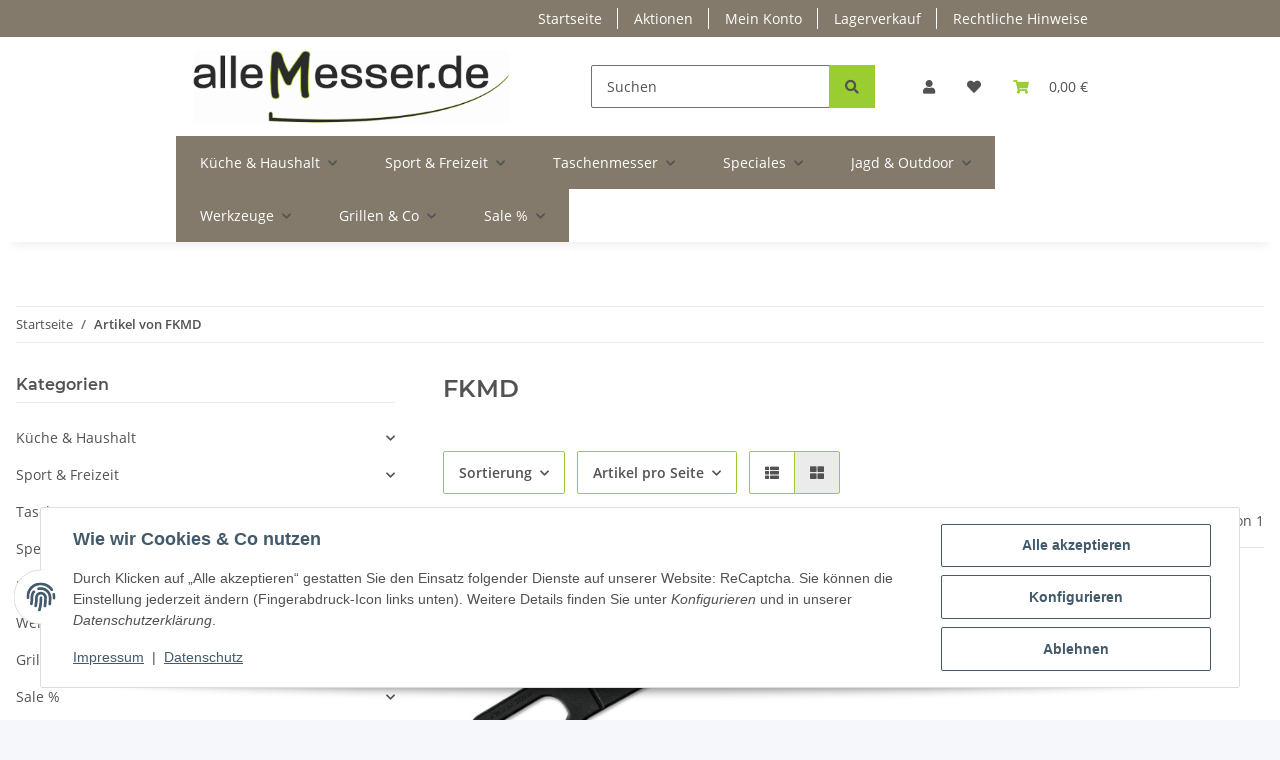

--- FILE ---
content_type: text/html; charset=utf-8
request_url: https://allemesser.de/FKMD
body_size: 34967
content:
<!DOCTYPE html>
<html lang="de" itemscope itemtype="https://schema.org/CollectionPage">
    
    <head>
        
            <meta http-equiv="content-type" content="text/html; charset=utf-8">
            <meta name="description" itemprop="description" content="FKMD: messer, jagdmesser, taschenmesser, Überlebensmesser, Sammlermesser, online shop,shop,kaufen,günstig,allemesser FKMD Rescue Black Rettungsmesser Gurtschneider">
                        <meta name="viewport" content="width=device-width, initial-scale=1.0">
            <meta http-equiv="X-UA-Compatible" content="IE=edge">
                        <meta name="robots" content="index, follow">

            <meta itemprop="url" content="https://allemesser.de/FKMD">
            <meta property="og:type" content="website">
            <meta property="og:site_name" content="FKMD">
            <meta property="og:title" content="FKMD">
            <meta property="og:description" content="FKMD: messer, jagdmesser, taschenmesser, Überlebensmesser, Sammlermesser, online shop,shop,kaufen,günstig,allemesser FKMD Rescue Black Rettungsmesser Gurtschneider">
            <meta property="og:url" content="https://allemesser.de/FKMD">

                                                                                                                        
                            <meta itemprop="image" content="https://allemesser.de/media/image/manufacturer/139/lg/fkmd.jpg">
                <meta property="og:image" content="https://allemesser.de/media/image/manufacturer/139/lg/fkmd.jpg">
                <meta property="og:image:width" content="1200">
                <meta property="og:image:height" content="400">
                    

        <title itemprop="name">FKMD</title>

                    <link rel="canonical" href="https://allemesser.de/FKMD">
        
        

        
            <link rel="icon" href="https://allemesser.de/favicon.ico" sizes="48x48">
            <link rel="icon" href="https://allemesser.de/favicon.svg" sizes="any" type="image/svg+xml">
            <link rel="apple-touch-icon" href="https://allemesser.de/apple-touch-icon.png">
            <link rel="manifest" href="https://allemesser.de/site.webmanifest">
            <meta name="msapplication-TileColor" content="#1C1D2C">
            <meta name="msapplication-TileImage" content="https://allemesser.de/mstile-144x144.png">
        
        
            <meta name="theme-color" content="#1C1D2C">
        

        
                                                    
                <style id="criticalCSS">
                    
                        :root{--blue: #007bff;--indigo: #6610f2;--purple: #6f42c1;--pink: #e83e8c;--red: #dc3545;--orange: #fd7e14;--yellow: #ffc107;--green: #28a745;--teal: #20c997;--cyan: #17a2b8;--white: #ffffff;--gray: #707070;--gray-dark: #343a40;--primary: #9acd32;--secondary: #9acd32;--success: #9acd32;--info: #525252;--warning: #2896ec;--danger: #b90000;--light: #f5f7fa;--dark: #525252;--gray: #707070;--gray-light: #f5f7fa;--gray-medium: #ebebeb;--gray-dark: #9b9b9b;--gray-darker: #525252;--breakpoint-xs: 0;--breakpoint-sm: 576px;--breakpoint-md: 768px;--breakpoint-lg: 992px;--breakpoint-xl: 1300px;--font-family-sans-serif: "Open Sans", sans-serif;--font-family-monospace: SFMono-Regular, Menlo, Monaco, Consolas, "Liberation Mono", "Courier New", monospace}*,*::before,*::after{box-sizing:border-box}html{font-family:sans-serif;line-height:1.15;-webkit-text-size-adjust:100%;-webkit-tap-highlight-color:rgba(0, 0, 0, 0)}article,aside,figcaption,figure,footer,header,hgroup,main,nav,section{display:block}body{margin:0;font-family:"Open Sans", sans-serif;font-size:0.875rem;font-weight:400;line-height:1.5;color:#525252;text-align:left;background-color:#f5f7fa}[tabindex="-1"]:focus:not(:focus-visible){outline:0 !important}hr{box-sizing:content-box;height:0;overflow:visible}h1,h2,h3,h4,h5,h6{margin-top:0;margin-bottom:1rem}p{margin-top:0;margin-bottom:1rem}abbr[title],abbr[data-original-title]{text-decoration:underline;text-decoration:underline dotted;cursor:help;border-bottom:0;text-decoration-skip-ink:none}address{margin-bottom:1rem;font-style:normal;line-height:inherit}ol,ul,dl{margin-top:0;margin-bottom:1rem}ol ol,ul ul,ol ul,ul ol{margin-bottom:0}dt{font-weight:700}dd{margin-bottom:0.5rem;margin-left:0}blockquote{margin:0 0 1rem}b,strong{font-weight:bolder}small{font-size:80%}sub,sup{position:relative;font-size:75%;line-height:0;vertical-align:baseline}sub{bottom:-0.25em}sup{top:-0.5em}a{color:#525252;text-decoration:underline;background-color:transparent}a:hover{color:#9acd32;text-decoration:none}a:not([href]):not([class]){color:inherit;text-decoration:none}a:not([href]):not([class]):hover{color:inherit;text-decoration:none}pre,code,kbd,samp{font-family:SFMono-Regular, Menlo, Monaco, Consolas, "Liberation Mono", "Courier New", monospace;font-size:1em}pre{margin-top:0;margin-bottom:1rem;overflow:auto;-ms-overflow-style:scrollbar}figure{margin:0 0 1rem}img{vertical-align:middle;border-style:none}svg{overflow:hidden;vertical-align:middle}table{border-collapse:collapse}caption{padding-top:0.75rem;padding-bottom:0.75rem;color:#707070;text-align:left;caption-side:bottom}th{text-align:inherit;text-align:-webkit-match-parent}label{display:inline-block;margin-bottom:0.5rem}button{border-radius:0}button:focus:not(:focus-visible){outline:0}input,button,select,optgroup,textarea{margin:0;font-family:inherit;font-size:inherit;line-height:inherit}button,input{overflow:visible}button,select{text-transform:none}[role="button"]{cursor:pointer}select{word-wrap:normal}button,[type="button"],[type="reset"],[type="submit"]{-webkit-appearance:button}button:not(:disabled),[type="button"]:not(:disabled),[type="reset"]:not(:disabled),[type="submit"]:not(:disabled){cursor:pointer}button::-moz-focus-inner,[type="button"]::-moz-focus-inner,[type="reset"]::-moz-focus-inner,[type="submit"]::-moz-focus-inner{padding:0;border-style:none}input[type="radio"],input[type="checkbox"]{box-sizing:border-box;padding:0}textarea{overflow:auto;resize:vertical}fieldset{min-width:0;padding:0;margin:0;border:0}legend{display:block;width:100%;max-width:100%;padding:0;margin-bottom:0.5rem;font-size:1.5rem;line-height:inherit;color:inherit;white-space:normal}progress{vertical-align:baseline}[type="number"]::-webkit-inner-spin-button,[type="number"]::-webkit-outer-spin-button{height:auto}[type="search"]{outline-offset:-2px;-webkit-appearance:none}[type="search"]::-webkit-search-decoration{-webkit-appearance:none}::-webkit-file-upload-button{font:inherit;-webkit-appearance:button}output{display:inline-block}summary{display:list-item;cursor:pointer}template{display:none}[hidden]{display:none !important}.img-fluid{max-width:100%;height:auto}.img-thumbnail{padding:0.25rem;background-color:#f5f7fa;border:1px solid #dee2e6;border-radius:0.125rem;box-shadow:0 1px 2px rgba(0, 0, 0, 0.075);max-width:100%;height:auto}.figure{display:inline-block}.figure-img{margin-bottom:0.5rem;line-height:1}.figure-caption{font-size:90%;color:#707070}code{font-size:87.5%;color:#e83e8c;word-wrap:break-word}a>code{color:inherit}kbd{padding:0.2rem 0.4rem;font-size:87.5%;color:#ffffff;background-color:#212529;border-radius:0.125rem;box-shadow:inset 0 -0.1rem 0 rgba(0, 0, 0, 0.25)}kbd kbd{padding:0;font-size:100%;font-weight:700;box-shadow:none}pre{display:block;font-size:87.5%;color:#212529}pre code{font-size:inherit;color:inherit;word-break:normal}.pre-scrollable{max-height:340px;overflow-y:scroll}.container,.container-fluid,.container-sm,.container-md,.container-lg,.container-xl{width:100%;padding-right:1rem;padding-left:1rem;margin-right:auto;margin-left:auto}@media (min-width:576px){.container,.container-sm{max-width:97vw}}@media (min-width:768px){.container,.container-sm,.container-md{max-width:720px}}@media (min-width:992px){.container,.container-sm,.container-md,.container-lg{max-width:960px}}@media (min-width:1300px){.container,.container-sm,.container-md,.container-lg,.container-xl{max-width:1250px}}.row{display:flex;flex-wrap:wrap;margin-right:-1rem;margin-left:-1rem}.no-gutters{margin-right:0;margin-left:0}.no-gutters>.col,.no-gutters>[class*="col-"]{padding-right:0;padding-left:0}.col-1,.col-2,.col-3,.col-4,.col-5,.col-6,.col-7,.col-8,.col-9,.col-10,.col-11,.col-12,.col,.col-auto,.col-sm-1,.col-sm-2,.col-sm-3,.col-sm-4,.col-sm-5,.col-sm-6,.col-sm-7,.col-sm-8,.col-sm-9,.col-sm-10,.col-sm-11,.col-sm-12,.col-sm,.col-sm-auto,.col-md-1,.col-md-2,.col-md-3,.col-md-4,.col-md-5,.col-md-6,.col-md-7,.col-md-8,.col-md-9,.col-md-10,.col-md-11,.col-md-12,.col-md,.col-md-auto,.col-lg-1,.col-lg-2,.col-lg-3,.col-lg-4,.col-lg-5,.col-lg-6,.col-lg-7,.col-lg-8,.col-lg-9,.col-lg-10,.col-lg-11,.col-lg-12,.col-lg,.col-lg-auto,.col-xl-1,.col-xl-2,.col-xl-3,.col-xl-4,.col-xl-5,.col-xl-6,.col-xl-7,.col-xl-8,.col-xl-9,.col-xl-10,.col-xl-11,.col-xl-12,.col-xl,.col-xl-auto{position:relative;width:100%;padding-right:1rem;padding-left:1rem}.col{flex-basis:0;flex-grow:1;max-width:100%}.row-cols-1>*{flex:0 0 100%;max-width:100%}.row-cols-2>*{flex:0 0 50%;max-width:50%}.row-cols-3>*{flex:0 0 33.3333333333%;max-width:33.3333333333%}.row-cols-4>*{flex:0 0 25%;max-width:25%}.row-cols-5>*{flex:0 0 20%;max-width:20%}.row-cols-6>*{flex:0 0 16.6666666667%;max-width:16.6666666667%}.col-auto{flex:0 0 auto;width:auto;max-width:100%}.col-1{flex:0 0 8.33333333%;max-width:8.33333333%}.col-2{flex:0 0 16.66666667%;max-width:16.66666667%}.col-3{flex:0 0 25%;max-width:25%}.col-4{flex:0 0 33.33333333%;max-width:33.33333333%}.col-5{flex:0 0 41.66666667%;max-width:41.66666667%}.col-6{flex:0 0 50%;max-width:50%}.col-7{flex:0 0 58.33333333%;max-width:58.33333333%}.col-8{flex:0 0 66.66666667%;max-width:66.66666667%}.col-9{flex:0 0 75%;max-width:75%}.col-10{flex:0 0 83.33333333%;max-width:83.33333333%}.col-11{flex:0 0 91.66666667%;max-width:91.66666667%}.col-12{flex:0 0 100%;max-width:100%}.order-first{order:-1}.order-last{order:13}.order-0{order:0}.order-1{order:1}.order-2{order:2}.order-3{order:3}.order-4{order:4}.order-5{order:5}.order-6{order:6}.order-7{order:7}.order-8{order:8}.order-9{order:9}.order-10{order:10}.order-11{order:11}.order-12{order:12}.offset-1{margin-left:8.33333333%}.offset-2{margin-left:16.66666667%}.offset-3{margin-left:25%}.offset-4{margin-left:33.33333333%}.offset-5{margin-left:41.66666667%}.offset-6{margin-left:50%}.offset-7{margin-left:58.33333333%}.offset-8{margin-left:66.66666667%}.offset-9{margin-left:75%}.offset-10{margin-left:83.33333333%}.offset-11{margin-left:91.66666667%}@media (min-width:576px){.col-sm{flex-basis:0;flex-grow:1;max-width:100%}.row-cols-sm-1>*{flex:0 0 100%;max-width:100%}.row-cols-sm-2>*{flex:0 0 50%;max-width:50%}.row-cols-sm-3>*{flex:0 0 33.3333333333%;max-width:33.3333333333%}.row-cols-sm-4>*{flex:0 0 25%;max-width:25%}.row-cols-sm-5>*{flex:0 0 20%;max-width:20%}.row-cols-sm-6>*{flex:0 0 16.6666666667%;max-width:16.6666666667%}.col-sm-auto{flex:0 0 auto;width:auto;max-width:100%}.col-sm-1{flex:0 0 8.33333333%;max-width:8.33333333%}.col-sm-2{flex:0 0 16.66666667%;max-width:16.66666667%}.col-sm-3{flex:0 0 25%;max-width:25%}.col-sm-4{flex:0 0 33.33333333%;max-width:33.33333333%}.col-sm-5{flex:0 0 41.66666667%;max-width:41.66666667%}.col-sm-6{flex:0 0 50%;max-width:50%}.col-sm-7{flex:0 0 58.33333333%;max-width:58.33333333%}.col-sm-8{flex:0 0 66.66666667%;max-width:66.66666667%}.col-sm-9{flex:0 0 75%;max-width:75%}.col-sm-10{flex:0 0 83.33333333%;max-width:83.33333333%}.col-sm-11{flex:0 0 91.66666667%;max-width:91.66666667%}.col-sm-12{flex:0 0 100%;max-width:100%}.order-sm-first{order:-1}.order-sm-last{order:13}.order-sm-0{order:0}.order-sm-1{order:1}.order-sm-2{order:2}.order-sm-3{order:3}.order-sm-4{order:4}.order-sm-5{order:5}.order-sm-6{order:6}.order-sm-7{order:7}.order-sm-8{order:8}.order-sm-9{order:9}.order-sm-10{order:10}.order-sm-11{order:11}.order-sm-12{order:12}.offset-sm-0{margin-left:0}.offset-sm-1{margin-left:8.33333333%}.offset-sm-2{margin-left:16.66666667%}.offset-sm-3{margin-left:25%}.offset-sm-4{margin-left:33.33333333%}.offset-sm-5{margin-left:41.66666667%}.offset-sm-6{margin-left:50%}.offset-sm-7{margin-left:58.33333333%}.offset-sm-8{margin-left:66.66666667%}.offset-sm-9{margin-left:75%}.offset-sm-10{margin-left:83.33333333%}.offset-sm-11{margin-left:91.66666667%}}@media (min-width:768px){.col-md{flex-basis:0;flex-grow:1;max-width:100%}.row-cols-md-1>*{flex:0 0 100%;max-width:100%}.row-cols-md-2>*{flex:0 0 50%;max-width:50%}.row-cols-md-3>*{flex:0 0 33.3333333333%;max-width:33.3333333333%}.row-cols-md-4>*{flex:0 0 25%;max-width:25%}.row-cols-md-5>*{flex:0 0 20%;max-width:20%}.row-cols-md-6>*{flex:0 0 16.6666666667%;max-width:16.6666666667%}.col-md-auto{flex:0 0 auto;width:auto;max-width:100%}.col-md-1{flex:0 0 8.33333333%;max-width:8.33333333%}.col-md-2{flex:0 0 16.66666667%;max-width:16.66666667%}.col-md-3{flex:0 0 25%;max-width:25%}.col-md-4{flex:0 0 33.33333333%;max-width:33.33333333%}.col-md-5{flex:0 0 41.66666667%;max-width:41.66666667%}.col-md-6{flex:0 0 50%;max-width:50%}.col-md-7{flex:0 0 58.33333333%;max-width:58.33333333%}.col-md-8{flex:0 0 66.66666667%;max-width:66.66666667%}.col-md-9{flex:0 0 75%;max-width:75%}.col-md-10{flex:0 0 83.33333333%;max-width:83.33333333%}.col-md-11{flex:0 0 91.66666667%;max-width:91.66666667%}.col-md-12{flex:0 0 100%;max-width:100%}.order-md-first{order:-1}.order-md-last{order:13}.order-md-0{order:0}.order-md-1{order:1}.order-md-2{order:2}.order-md-3{order:3}.order-md-4{order:4}.order-md-5{order:5}.order-md-6{order:6}.order-md-7{order:7}.order-md-8{order:8}.order-md-9{order:9}.order-md-10{order:10}.order-md-11{order:11}.order-md-12{order:12}.offset-md-0{margin-left:0}.offset-md-1{margin-left:8.33333333%}.offset-md-2{margin-left:16.66666667%}.offset-md-3{margin-left:25%}.offset-md-4{margin-left:33.33333333%}.offset-md-5{margin-left:41.66666667%}.offset-md-6{margin-left:50%}.offset-md-7{margin-left:58.33333333%}.offset-md-8{margin-left:66.66666667%}.offset-md-9{margin-left:75%}.offset-md-10{margin-left:83.33333333%}.offset-md-11{margin-left:91.66666667%}}@media (min-width:992px){.col-lg{flex-basis:0;flex-grow:1;max-width:100%}.row-cols-lg-1>*{flex:0 0 100%;max-width:100%}.row-cols-lg-2>*{flex:0 0 50%;max-width:50%}.row-cols-lg-3>*{flex:0 0 33.3333333333%;max-width:33.3333333333%}.row-cols-lg-4>*{flex:0 0 25%;max-width:25%}.row-cols-lg-5>*{flex:0 0 20%;max-width:20%}.row-cols-lg-6>*{flex:0 0 16.6666666667%;max-width:16.6666666667%}.col-lg-auto{flex:0 0 auto;width:auto;max-width:100%}.col-lg-1{flex:0 0 8.33333333%;max-width:8.33333333%}.col-lg-2{flex:0 0 16.66666667%;max-width:16.66666667%}.col-lg-3{flex:0 0 25%;max-width:25%}.col-lg-4{flex:0 0 33.33333333%;max-width:33.33333333%}.col-lg-5{flex:0 0 41.66666667%;max-width:41.66666667%}.col-lg-6{flex:0 0 50%;max-width:50%}.col-lg-7{flex:0 0 58.33333333%;max-width:58.33333333%}.col-lg-8{flex:0 0 66.66666667%;max-width:66.66666667%}.col-lg-9{flex:0 0 75%;max-width:75%}.col-lg-10{flex:0 0 83.33333333%;max-width:83.33333333%}.col-lg-11{flex:0 0 91.66666667%;max-width:91.66666667%}.col-lg-12{flex:0 0 100%;max-width:100%}.order-lg-first{order:-1}.order-lg-last{order:13}.order-lg-0{order:0}.order-lg-1{order:1}.order-lg-2{order:2}.order-lg-3{order:3}.order-lg-4{order:4}.order-lg-5{order:5}.order-lg-6{order:6}.order-lg-7{order:7}.order-lg-8{order:8}.order-lg-9{order:9}.order-lg-10{order:10}.order-lg-11{order:11}.order-lg-12{order:12}.offset-lg-0{margin-left:0}.offset-lg-1{margin-left:8.33333333%}.offset-lg-2{margin-left:16.66666667%}.offset-lg-3{margin-left:25%}.offset-lg-4{margin-left:33.33333333%}.offset-lg-5{margin-left:41.66666667%}.offset-lg-6{margin-left:50%}.offset-lg-7{margin-left:58.33333333%}.offset-lg-8{margin-left:66.66666667%}.offset-lg-9{margin-left:75%}.offset-lg-10{margin-left:83.33333333%}.offset-lg-11{margin-left:91.66666667%}}@media (min-width:1300px){.col-xl{flex-basis:0;flex-grow:1;max-width:100%}.row-cols-xl-1>*{flex:0 0 100%;max-width:100%}.row-cols-xl-2>*{flex:0 0 50%;max-width:50%}.row-cols-xl-3>*{flex:0 0 33.3333333333%;max-width:33.3333333333%}.row-cols-xl-4>*{flex:0 0 25%;max-width:25%}.row-cols-xl-5>*{flex:0 0 20%;max-width:20%}.row-cols-xl-6>*{flex:0 0 16.6666666667%;max-width:16.6666666667%}.col-xl-auto{flex:0 0 auto;width:auto;max-width:100%}.col-xl-1{flex:0 0 8.33333333%;max-width:8.33333333%}.col-xl-2{flex:0 0 16.66666667%;max-width:16.66666667%}.col-xl-3{flex:0 0 25%;max-width:25%}.col-xl-4{flex:0 0 33.33333333%;max-width:33.33333333%}.col-xl-5{flex:0 0 41.66666667%;max-width:41.66666667%}.col-xl-6{flex:0 0 50%;max-width:50%}.col-xl-7{flex:0 0 58.33333333%;max-width:58.33333333%}.col-xl-8{flex:0 0 66.66666667%;max-width:66.66666667%}.col-xl-9{flex:0 0 75%;max-width:75%}.col-xl-10{flex:0 0 83.33333333%;max-width:83.33333333%}.col-xl-11{flex:0 0 91.66666667%;max-width:91.66666667%}.col-xl-12{flex:0 0 100%;max-width:100%}.order-xl-first{order:-1}.order-xl-last{order:13}.order-xl-0{order:0}.order-xl-1{order:1}.order-xl-2{order:2}.order-xl-3{order:3}.order-xl-4{order:4}.order-xl-5{order:5}.order-xl-6{order:6}.order-xl-7{order:7}.order-xl-8{order:8}.order-xl-9{order:9}.order-xl-10{order:10}.order-xl-11{order:11}.order-xl-12{order:12}.offset-xl-0{margin-left:0}.offset-xl-1{margin-left:8.33333333%}.offset-xl-2{margin-left:16.66666667%}.offset-xl-3{margin-left:25%}.offset-xl-4{margin-left:33.33333333%}.offset-xl-5{margin-left:41.66666667%}.offset-xl-6{margin-left:50%}.offset-xl-7{margin-left:58.33333333%}.offset-xl-8{margin-left:66.66666667%}.offset-xl-9{margin-left:75%}.offset-xl-10{margin-left:83.33333333%}.offset-xl-11{margin-left:91.66666667%}}.nav{display:flex;flex-wrap:wrap;padding-left:0;margin-bottom:0;list-style:none}.nav-link{display:block;padding:0.5rem 1rem;text-decoration:none}.nav-link:hover,.nav-link:focus{text-decoration:none}.nav-link.disabled{color:#707070;pointer-events:none;cursor:default}.nav-tabs{border-bottom:1px solid #dee2e6}.nav-tabs .nav-link{margin-bottom:-1px;background-color:transparent;border:1px solid transparent;border-top-left-radius:0;border-top-right-radius:0}.nav-tabs .nav-link:hover,.nav-tabs .nav-link:focus{isolation:isolate;border-color:transparent}.nav-tabs .nav-link.disabled{color:#707070;background-color:transparent;border-color:transparent}.nav-tabs .nav-link.active,.nav-tabs .nav-item.show .nav-link{color:#525252;background-color:transparent;border-color:#9acd32}.nav-tabs .dropdown-menu{margin-top:-1px;border-top-left-radius:0;border-top-right-radius:0}.nav-pills .nav-link{background:none;border:0;border-radius:0.125rem}.nav-pills .nav-link.active,.nav-pills .show>.nav-link{color:#ffffff;background-color:#9acd32}.nav-fill>.nav-link,.nav-fill .nav-item{flex:1 1 auto;text-align:center}.nav-justified>.nav-link,.nav-justified .nav-item{flex-basis:0;flex-grow:1;text-align:center}.tab-content>.tab-pane{display:none}.tab-content>.active{display:block}.navbar{position:relative;display:flex;flex-wrap:wrap;align-items:center;justify-content:space-between;padding:0.4rem 1rem}.navbar .container,.navbar .container-fluid,.navbar .container-sm,.navbar .container-md,.navbar .container-lg,.navbar .container-xl,.navbar>.container-sm,.navbar>.container-md,.navbar>.container-lg,.navbar>.container-xl{display:flex;flex-wrap:wrap;align-items:center;justify-content:space-between}.navbar-brand{display:inline-block;padding-top:0.40625rem;padding-bottom:0.40625rem;margin-right:1rem;font-size:1rem;line-height:inherit;white-space:nowrap}.navbar-brand:hover,.navbar-brand:focus{text-decoration:none}.navbar-nav{display:flex;flex-direction:column;padding-left:0;margin-bottom:0;list-style:none}.navbar-nav .nav-link{padding-right:0;padding-left:0}.navbar-nav .dropdown-menu{position:static;float:none}.navbar-text{display:inline-block;padding-top:0.5rem;padding-bottom:0.5rem}.navbar-collapse{flex-basis:100%;flex-grow:1;align-items:center}.navbar-toggler{padding:0.25rem 0.75rem;font-size:1rem;line-height:1;background-color:transparent;border:1px solid transparent;border-radius:0.125rem}.navbar-toggler:hover,.navbar-toggler:focus{text-decoration:none}.navbar-toggler-icon{display:inline-block;width:1.5em;height:1.5em;vertical-align:middle;content:"";background:50% / 100% 100% no-repeat}.navbar-nav-scroll{max-height:75vh;overflow-y:auto}@media (max-width:575.98px){.navbar-expand-sm>.container,.navbar-expand-sm>.container-fluid,.navbar-expand-sm>.container-sm,.navbar-expand-sm>.container-md,.navbar-expand-sm>.container-lg,.navbar-expand-sm>.container-xl{padding-right:0;padding-left:0}}@media (min-width:576px){.navbar-expand-sm{flex-flow:row nowrap;justify-content:flex-start}.navbar-expand-sm .navbar-nav{flex-direction:row}.navbar-expand-sm .navbar-nav .dropdown-menu{position:absolute}.navbar-expand-sm .navbar-nav .nav-link{padding-right:1.5rem;padding-left:1.5rem}.navbar-expand-sm>.container,.navbar-expand-sm>.container-fluid,.navbar-expand-sm>.container-sm,.navbar-expand-sm>.container-md,.navbar-expand-sm>.container-lg,.navbar-expand-sm>.container-xl{flex-wrap:nowrap}.navbar-expand-sm .navbar-nav-scroll{overflow:visible}.navbar-expand-sm .navbar-collapse{display:flex !important;flex-basis:auto}.navbar-expand-sm .navbar-toggler{display:none}}@media (max-width:767.98px){.navbar-expand-md>.container,.navbar-expand-md>.container-fluid,.navbar-expand-md>.container-sm,.navbar-expand-md>.container-md,.navbar-expand-md>.container-lg,.navbar-expand-md>.container-xl{padding-right:0;padding-left:0}}@media (min-width:768px){.navbar-expand-md{flex-flow:row nowrap;justify-content:flex-start}.navbar-expand-md .navbar-nav{flex-direction:row}.navbar-expand-md .navbar-nav .dropdown-menu{position:absolute}.navbar-expand-md .navbar-nav .nav-link{padding-right:1.5rem;padding-left:1.5rem}.navbar-expand-md>.container,.navbar-expand-md>.container-fluid,.navbar-expand-md>.container-sm,.navbar-expand-md>.container-md,.navbar-expand-md>.container-lg,.navbar-expand-md>.container-xl{flex-wrap:nowrap}.navbar-expand-md .navbar-nav-scroll{overflow:visible}.navbar-expand-md .navbar-collapse{display:flex !important;flex-basis:auto}.navbar-expand-md .navbar-toggler{display:none}}@media (max-width:991.98px){.navbar-expand-lg>.container,.navbar-expand-lg>.container-fluid,.navbar-expand-lg>.container-sm,.navbar-expand-lg>.container-md,.navbar-expand-lg>.container-lg,.navbar-expand-lg>.container-xl{padding-right:0;padding-left:0}}@media (min-width:992px){.navbar-expand-lg{flex-flow:row nowrap;justify-content:flex-start}.navbar-expand-lg .navbar-nav{flex-direction:row}.navbar-expand-lg .navbar-nav .dropdown-menu{position:absolute}.navbar-expand-lg .navbar-nav .nav-link{padding-right:1.5rem;padding-left:1.5rem}.navbar-expand-lg>.container,.navbar-expand-lg>.container-fluid,.navbar-expand-lg>.container-sm,.navbar-expand-lg>.container-md,.navbar-expand-lg>.container-lg,.navbar-expand-lg>.container-xl{flex-wrap:nowrap}.navbar-expand-lg .navbar-nav-scroll{overflow:visible}.navbar-expand-lg .navbar-collapse{display:flex !important;flex-basis:auto}.navbar-expand-lg .navbar-toggler{display:none}}@media (max-width:1299.98px){.navbar-expand-xl>.container,.navbar-expand-xl>.container-fluid,.navbar-expand-xl>.container-sm,.navbar-expand-xl>.container-md,.navbar-expand-xl>.container-lg,.navbar-expand-xl>.container-xl{padding-right:0;padding-left:0}}@media (min-width:1300px){.navbar-expand-xl{flex-flow:row nowrap;justify-content:flex-start}.navbar-expand-xl .navbar-nav{flex-direction:row}.navbar-expand-xl .navbar-nav .dropdown-menu{position:absolute}.navbar-expand-xl .navbar-nav .nav-link{padding-right:1.5rem;padding-left:1.5rem}.navbar-expand-xl>.container,.navbar-expand-xl>.container-fluid,.navbar-expand-xl>.container-sm,.navbar-expand-xl>.container-md,.navbar-expand-xl>.container-lg,.navbar-expand-xl>.container-xl{flex-wrap:nowrap}.navbar-expand-xl .navbar-nav-scroll{overflow:visible}.navbar-expand-xl .navbar-collapse{display:flex !important;flex-basis:auto}.navbar-expand-xl .navbar-toggler{display:none}}.navbar-expand{flex-flow:row nowrap;justify-content:flex-start}.navbar-expand>.container,.navbar-expand>.container-fluid,.navbar-expand>.container-sm,.navbar-expand>.container-md,.navbar-expand>.container-lg,.navbar-expand>.container-xl{padding-right:0;padding-left:0}.navbar-expand .navbar-nav{flex-direction:row}.navbar-expand .navbar-nav .dropdown-menu{position:absolute}.navbar-expand .navbar-nav .nav-link{padding-right:1.5rem;padding-left:1.5rem}.navbar-expand>.container,.navbar-expand>.container-fluid,.navbar-expand>.container-sm,.navbar-expand>.container-md,.navbar-expand>.container-lg,.navbar-expand>.container-xl{flex-wrap:nowrap}.navbar-expand .navbar-nav-scroll{overflow:visible}.navbar-expand .navbar-collapse{display:flex !important;flex-basis:auto}.navbar-expand .navbar-toggler{display:none}.navbar-light .navbar-brand{color:rgba(0, 0, 0, 0.9)}.navbar-light .navbar-brand:hover,.navbar-light .navbar-brand:focus{color:rgba(0, 0, 0, 0.9)}.navbar-light .navbar-nav .nav-link{color:#525252}.navbar-light .navbar-nav .nav-link:hover,.navbar-light .navbar-nav .nav-link:focus{color:#9acd32}.navbar-light .navbar-nav .nav-link.disabled{color:rgba(0, 0, 0, 0.3)}.navbar-light .navbar-nav .show>.nav-link,.navbar-light .navbar-nav .active>.nav-link,.navbar-light .navbar-nav .nav-link.show,.navbar-light .navbar-nav .nav-link.active{color:rgba(0, 0, 0, 0.9)}.navbar-light .navbar-toggler{color:#525252;border-color:rgba(0, 0, 0, 0.1)}.navbar-light .navbar-toggler-icon{background-image:url("data:image/svg+xml,%3csvg xmlns='http://www.w3.org/2000/svg' width='30' height='30' viewBox='0 0 30 30'%3e%3cpath stroke='%23525252' stroke-linecap='round' stroke-miterlimit='10' stroke-width='2' d='M4 7h22M4 15h22M4 23h22'/%3e%3c/svg%3e")}.navbar-light .navbar-text{color:#525252}.navbar-light .navbar-text a{color:rgba(0, 0, 0, 0.9)}.navbar-light .navbar-text a:hover,.navbar-light .navbar-text a:focus{color:rgba(0, 0, 0, 0.9)}.navbar-dark .navbar-brand{color:#ffffff}.navbar-dark .navbar-brand:hover,.navbar-dark .navbar-brand:focus{color:#ffffff}.navbar-dark .navbar-nav .nav-link{color:rgba(255, 255, 255, 0.5)}.navbar-dark .navbar-nav .nav-link:hover,.navbar-dark .navbar-nav .nav-link:focus{color:rgba(255, 255, 255, 0.75)}.navbar-dark .navbar-nav .nav-link.disabled{color:rgba(255, 255, 255, 0.25)}.navbar-dark .navbar-nav .show>.nav-link,.navbar-dark .navbar-nav .active>.nav-link,.navbar-dark .navbar-nav .nav-link.show,.navbar-dark .navbar-nav .nav-link.active{color:#ffffff}.navbar-dark .navbar-toggler{color:rgba(255, 255, 255, 0.5);border-color:rgba(255, 255, 255, 0.1)}.navbar-dark .navbar-toggler-icon{background-image:url("data:image/svg+xml,%3csvg xmlns='http://www.w3.org/2000/svg' width='30' height='30' viewBox='0 0 30 30'%3e%3cpath stroke='rgba%28255, 255, 255, 0.5%29' stroke-linecap='round' stroke-miterlimit='10' stroke-width='2' d='M4 7h22M4 15h22M4 23h22'/%3e%3c/svg%3e")}.navbar-dark .navbar-text{color:rgba(255, 255, 255, 0.5)}.navbar-dark .navbar-text a{color:#ffffff}.navbar-dark .navbar-text a:hover,.navbar-dark .navbar-text a:focus{color:#ffffff}.pagination-sm .page-item.active .page-link::after,.pagination-sm .page-item.active .page-text::after{left:0.375rem;right:0.375rem}.pagination-lg .page-item.active .page-link::after,.pagination-lg .page-item.active .page-text::after{left:1.125rem;right:1.125rem}.page-item{position:relative}.page-item.active{font-weight:700}.page-item.active .page-link::after,.page-item.active .page-text::after{content:"";position:absolute;left:0.5625rem;bottom:0;right:0.5625rem;border-bottom:4px solid #9acd32}@media (min-width:768px){.dropdown-item.page-item{background-color:transparent}}.page-link,.page-text{text-decoration:none}.pagination{margin-bottom:0;justify-content:space-between;align-items:center}@media (min-width:768px){.pagination{justify-content:normal}.pagination .dropdown>.btn{display:none}.pagination .dropdown-menu{position:static !important;transform:none !important;display:flex;margin:0;padding:0;border:0;min-width:auto}.pagination .dropdown-item{width:auto;display:inline-block;padding:0}.pagination .dropdown-item.active{background-color:transparent;color:#525252}.pagination .dropdown-item:hover{background-color:transparent}.pagination .pagination-site{display:none}}@media (max-width:767.98px){.pagination .dropdown-item{padding:0}.pagination .dropdown-item.active .page-link,.pagination .dropdown-item.active .page-text,.pagination .dropdown-item:active .page-link,.pagination .dropdown-item:active .page-text{color:#525252}}.productlist-page-nav{align-items:center}.productlist-page-nav .pagination{margin:0}.productlist-page-nav .displayoptions{margin-bottom:1rem}@media (min-width:768px){.productlist-page-nav .displayoptions{margin-bottom:0}}.productlist-page-nav .displayoptions .btn-group+.btn-group+.btn-group{margin-left:0.5rem}.productlist-page-nav .result-option-wrapper{margin-right:0.5rem}.productlist-page-nav .productlist-item-info{margin-bottom:0.5rem;margin-left:auto;margin-right:auto;display:flex}@media (min-width:768px){.productlist-page-nav .productlist-item-info{margin-right:0;margin-bottom:0}.productlist-page-nav .productlist-item-info.productlist-item-border{border-right:1px solid #ebebeb;padding-right:1rem}}.productlist-page-nav.productlist-page-nav-header-m{margin-top:3rem}@media (min-width:768px){.productlist-page-nav.productlist-page-nav-header-m{margin-top:2rem}.productlist-page-nav.productlist-page-nav-header-m>.col{margin-top:1rem}}.productlist-page-nav-bottom{margin-bottom:2rem}.pagination-wrapper{margin-bottom:1rem;align-items:center;border-top:1px solid #f5f7fa;border-bottom:1px solid #f5f7fa;padding-top:0.5rem;padding-bottom:0.5rem}.pagination-wrapper .pagination-entries{font-weight:700;margin-bottom:1rem}@media (min-width:768px){.pagination-wrapper .pagination-entries{margin-bottom:0}}.pagination-wrapper .pagination-selects{margin-left:auto;margin-top:1rem}@media (min-width:768px){.pagination-wrapper .pagination-selects{margin-left:0;margin-top:0}}.pagination-wrapper .pagination-selects .pagination-selects-entries{margin-bottom:1rem}@media (min-width:768px){.pagination-wrapper .pagination-selects .pagination-selects-entries{margin-right:1rem;margin-bottom:0}}.pagination-no-wrapper{border:0;padding-top:0;padding-bottom:0}.topbar-wrapper{position:relative;z-index:1021;flex-direction:row-reverse}.sticky-header header{position:sticky;top:0}#jtl-nav-wrapper .form-control::placeholder,#jtl-nav-wrapper .form-control:focus::placeholder{color:#525252}#jtl-nav-wrapper .label-slide .form-group:not(.exclude-from-label-slide):not(.checkbox) label{background:#ffffff;color:#525252}header{box-shadow:0 1rem 0.5625rem -0.75rem rgba(0, 0, 0, 0.06);position:relative;z-index:1020}header .dropdown-menu{background-color:#ffffff;color:#525252}header .navbar-toggler{color:#525252}header .navbar-brand img{max-width:50vw;object-fit:contain}header .nav-right .dropdown-menu{margin-top:-0.03125rem;box-shadow:inset 0 1rem 0.5625rem -0.75rem rgba(0, 0, 0, 0.06)}@media (min-width:992px){header #mainNavigation{margin-right:1rem}}@media (max-width:991.98px){header .navbar-brand img{max-width:30vw}header .dropup,header .dropright,header .dropdown,header .dropleft,header .col,header [class*="col-"]{position:static}header .navbar-collapse{position:fixed;top:0;left:0;display:block;height:100vh !important;-webkit-overflow-scrolling:touch;max-width:16.875rem;transition:all 0.2s ease-in-out;z-index:1050;width:100%;background:#ffffff}header .navbar-collapse:not(.show){transform:translateX(-100%)}header .navbar-nav{transition:all 0.2s ease-in-out}header .navbar-nav .nav-item,header .navbar-nav .nav-link{margin-left:0;margin-right:0;padding-left:1rem;padding-right:1rem;padding-top:1rem;padding-bottom:1rem}header .navbar-nav .nav-link{margin-top:-1rem;margin-bottom:-1rem;margin-left:-1rem;margin-right:-1rem;display:flex;align-items:center;justify-content:space-between}header .navbar-nav .nav-link::after{content:'\f054' !important;font-family:"Font Awesome 5 Free" !important;font-weight:900;margin-left:0.5rem;margin-top:0;font-size:0.75em}header .navbar-nav .nav-item.dropdown>.nav-link>.product-count{display:none}header .navbar-nav .nav-item:not(.dropdown) .nav-link::after{display:none}header .navbar-nav .dropdown-menu{position:absolute;left:100%;top:0;box-shadow:none;width:100%;padding:0;margin:0}header .navbar-nav .dropdown-menu:not(.show){display:none}header .navbar-nav .dropdown-body{margin:0}header .navbar-nav .nav{flex-direction:column}header .nav-mobile-header{padding-left:1rem;padding-right:1rem}header .nav-mobile-header>.row{height:3.125rem}header .nav-mobile-header .nav-mobile-header-hr{margin-top:0;margin-bottom:0}header .nav-mobile-body{height:calc(100vh - 3.125rem);height:calc(var(--vh, 1vh) * 100 - 3.125rem);overflow-y:auto;position:relative}header .nav-scrollbar-inner{overflow:visible}header .nav-right{font-size:1rem}header .nav-right .dropdown-menu{width:100%}}@media (min-width:992px){header .navbar-collapse{height:4.3125rem}header .navbar-nav>.nav-item>.nav-link{position:relative;padding:1.5rem}header .navbar-nav>.nav-item>.nav-link::before{content:"";position:absolute;bottom:0;left:50%;transform:translateX(-50%);border-width:0 0 6px;border-color:#9acd32;border-style:solid;transition:width 0.4s;width:0}header .navbar-nav>.nav-item.active>.nav-link::before,header .navbar-nav>.nav-item:hover>.nav-link::before,header .navbar-nav>.nav-item.hover>.nav-link::before{width:100%}header .navbar-nav>.nav-item>.dropdown-menu{max-height:calc(100vh - 12.5rem);overflow:auto;margin-top:-0.03125rem;box-shadow:inset 0 1rem 0.5625rem -0.75rem rgba(0, 0, 0, 0.06)}header .navbar-nav>.nav-item.dropdown-full{position:static}header .navbar-nav>.nav-item.dropdown-full .dropdown-menu{width:100%}header .navbar-nav>.nav-item .product-count{display:none}header .navbar-nav>.nav-item .nav{flex-wrap:wrap}header .navbar-nav .nav .nav-link{padding:0}header .navbar-nav .nav .nav-link::after{display:none}header .navbar-nav .dropdown .nav-item{width:100%}header .nav-mobile-body{align-self:flex-start;width:100%}header .nav-scrollbar-inner{width:100%}header .nav-right .nav-link{padding-top:1.5rem;padding-bottom:1.5rem}header .submenu-headline::after{display:none}header .submenu-headline-toplevel{font-family:Montserrat, sans-serif;font-size:1rem;border-bottom:1px solid #ebebeb;margin-bottom:1rem}header .subcategory-wrapper .categories-recursive-dropdown{display:block;position:static !important;box-shadow:none}header .subcategory-wrapper .categories-recursive-dropdown>.nav{flex-direction:column}header .subcategory-wrapper .categories-recursive-dropdown .categories-recursive-dropdown{margin-left:0.25rem}}header .submenu-headline-image{margin-bottom:1rem;display:none}@media (min-width:992px){header .submenu-headline-image{display:block}}header #burger-menu{margin-right:1rem}header .table,header .dropdown-item,header .btn-outline-primary{color:#525252}header .dropdown-item{background-color:transparent}header .dropdown-item:hover{background-color:#9acd32}header .btn-outline-primary:hover{color:#525252}@media (min-width:992px){.nav-item-lg-m{margin-top:1.5rem;margin-bottom:1.5rem}}.fixed-search{background-color:#ffffff;box-shadow:0 0.25rem 0.5rem rgba(0, 0, 0, 0.2);padding-top:0.5rem;padding-bottom:0.5rem}.fixed-search .form-control{background-color:#ffffff;color:#525252}.fixed-search .form-control::placeholder{color:#525252}.main-search .twitter-typeahead{display:flex;flex-grow:1}.form-clear{align-items:center;bottom:8px;color:#525252;cursor:pointer;display:flex;height:24px;justify-content:center;position:absolute;right:52px;width:24px;z-index:10}.account-icon-dropdown .account-icon-dropdown-pass{margin-bottom:2rem}.account-icon-dropdown .dropdown-footer{background-color:#9acd32}.account-icon-dropdown .dropdown-footer a{text-decoration:underline}.account-icon-dropdown .account-icon-dropdown-logout{padding-bottom:0.5rem}.cart-dropdown-shipping-notice{color:#9acd32}.is-checkout header,.is-checkout .navbar{height:2.8rem}@media (min-width:992px){.is-checkout header,.is-checkout .navbar{height:4.2625rem}}.is-checkout .search-form-wrapper-fixed,.is-checkout .fixed-search{display:none}@media (max-width:991.98px){.nav-icons{height:2.8rem}}.search-form-wrapper-fixed{padding-top:0.5rem;padding-bottom:0.5rem}.full-width-mega .main-search-wrapper .twitter-typeahead{flex:1}@media (min-width:992px){.full-width-mega .main-search-wrapper{display:block}}@media (max-width:991.98px){.full-width-mega.sticky-top .main-search-wrapper{padding-right:0;padding-left:0;flex:0 0 auto;width:auto;max-width:100%}.full-width-mega.sticky-top .main-search-wrapper+.col,.full-width-mega.sticky-top .main-search-wrapper a{padding-left:0}.full-width-mega.sticky-top .main-search-wrapper .nav-link{padding-right:0.7rem}.full-width-mega .secure-checkout-icon{flex:0 0 auto;width:auto;max-width:100%;margin-left:auto}.full-width-mega .toggler-logo-wrapper{position:initial;width:max-content}}.full-width-mega .nav-icons-wrapper{padding-left:0}.full-width-mega .nav-logo-wrapper{padding-right:0;margin-right:auto}@media (min-width:992px){.full-width-mega .navbar-expand-lg .nav-multiple-row .navbar-nav{flex-wrap:wrap}.full-width-mega #mainNavigation.nav-multiple-row{height:auto;margin-right:0}.full-width-mega .nav-multiple-row .nav-scrollbar-inner{padding-bottom:0}.full-width-mega .nav-multiple-row .nav-scrollbar-arrow{display:none}.full-width-mega .menu-search-position-center .main-search-wrapper{margin-right:auto}.full-width-mega .menu-search-position-left .main-search-wrapper{margin-right:auto}.full-width-mega .menu-search-position-left .nav-logo-wrapper{margin-right:initial}.full-width-mega .menu-center-center.menu-multiple-rows-multiple .nav-scrollbar-inner{justify-content:center}.full-width-mega .menu-center-space-between.menu-multiple-rows-multiple .nav-scrollbar-inner{justify-content:space-between}}@media (min-width:992px){header.full-width-mega .nav-right .dropdown-menu{box-shadow:0 0 7px #000000}header .nav-multiple-row .navbar-nav>.nav-item>.nav-link{padding:1rem 1.5rem}}.slick-slider{position:relative;display:block;box-sizing:border-box;-webkit-touch-callout:none;-webkit-user-select:none;-khtml-user-select:none;-moz-user-select:none;-ms-user-select:none;user-select:none;-ms-touch-action:pan-y;touch-action:pan-y;-webkit-tap-highlight-color:transparent}.slick-list{position:relative;overflow:hidden;display:block;margin:0;padding:0}.slick-list:focus{outline:none}.slick-list.dragging{cursor:pointer;cursor:hand}.slick-slider .slick-track,.slick-slider .slick-list{-webkit-transform:translate3d(0, 0, 0);-moz-transform:translate3d(0, 0, 0);-ms-transform:translate3d(0, 0, 0);-o-transform:translate3d(0, 0, 0);transform:translate3d(0, 0, 0)}.slick-track{position:relative;left:0;top:0;display:block;margin-left:auto;margin-right:auto}.slick-track:before,.slick-track:after{content:"";display:table}.slick-track:after{clear:both}.slick-loading .slick-track{visibility:hidden}.slick-slide{float:left;height:100%;min-height:1px;display:none}[dir="rtl"] .slick-slide{float:right}.slick-slide img{display:block}.slick-slide.slick-loading img{display:none}.slick-slide.dragging img{pointer-events:none}.slick-initialized .slick-slide{display:block}.slick-loading .slick-slide{visibility:hidden}.slick-vertical .slick-slide{display:block;height:auto;border:1px solid transparent}.slick-arrow.slick-hidden{display:none}:root{--vh: 1vh}.fa,.fas,.far,.fal{display:inline-block}h1,h2,h3,h4,h5,h6,.h1,.h2,.h3,.productlist-filter-headline,.sidepanel-left .box-normal .box-normal-link,.h4,.h5,.h6{margin-bottom:1rem;font-family:Montserrat, sans-serif;font-weight:400;line-height:1.2;color:#525252}h1,.h1{font-size:1.875rem}h2,.h2{font-size:1.5rem}h3,.h3,.productlist-filter-headline,.sidepanel-left .box-normal .box-normal-link{font-size:1rem}h4,.h4{font-size:0.875rem}h5,.h5{font-size:0.875rem}h6,.h6{font-size:0.875rem}.banner .img-fluid{width:100%}.label-slide .form-group:not(.exclude-from-label-slide):not(.checkbox) label{display:none}.modal{display:none}.carousel-thumbnails .slick-arrow{opacity:0}.slick-dots{flex:0 0 100%;display:flex;justify-content:center;align-items:center;font-size:0;line-height:0;padding:0;height:1rem;width:100%;margin:2rem 0 0}.slick-dots li{margin:0 0.25rem;list-style-type:none}.slick-dots li button{width:0.75rem;height:0.75rem;padding:0;border-radius:50%;border:0.125rem solid #ebebeb;background-color:#ebebeb;transition:all 0.2s ease-in-out}.slick-dots li.slick-active button{background-color:#525252;border-color:#525252}.consent-modal:not(.active){display:none}.consent-banner-icon{width:1em;height:1em}.mini>#consent-banner{display:none}html{overflow-y:scroll}.dropdown-menu{display:none}.dropdown-toggle::after{content:"";margin-left:0.5rem;display:inline-block}.list-unstyled,.list-icons{padding-left:0;list-style:none}.input-group{position:relative;display:flex;flex-wrap:wrap;align-items:stretch;width:100%}.input-group>.form-control{flex:1 1 auto;width:1%}#main-wrapper{background:#ffffff}.container-fluid-xl{max-width:103.125rem}.nav-dividers .nav-item{position:relative}.nav-dividers .nav-item:not(:last-child)::after{content:"";position:absolute;right:0;top:0.5rem;height:calc(100% - 1rem);border-right:0.0625rem solid currentColor}.nav-link{text-decoration:none}.nav-scrollbar{overflow:hidden;display:flex;align-items:center}.nav-scrollbar .nav,.nav-scrollbar .navbar-nav{flex-wrap:nowrap}.nav-scrollbar .nav-item{white-space:nowrap}.nav-scrollbar-inner{overflow-x:auto;padding-bottom:1.5rem;align-self:flex-start}#shop-nav{align-items:center;flex-shrink:0;margin-left:auto}@media (max-width:767.98px){#shop-nav .nav-link{padding-left:0.7rem;padding-right:0.7rem}}.has-left-sidebar .breadcrumb-container{padding-left:0;padding-right:0}.breadcrumb{display:flex;flex-wrap:wrap;padding:0.5rem 0;margin-bottom:0;list-style:none;background-color:transparent;border-radius:0}.breadcrumb-item{display:none}@media (min-width:768px){.breadcrumb-item{display:flex}}.breadcrumb-item.active{font-weight:700}.breadcrumb-item.first{padding-left:0}.breadcrumb-item.first::before{display:none}.breadcrumb-item+.breadcrumb-item{padding-left:0.5rem}.breadcrumb-item+.breadcrumb-item::before{display:inline-block;padding-right:0.5rem;color:#707070;content:"/"}.breadcrumb-item.active{color:#525252;font-weight:700}.breadcrumb-item.first::before{display:none}.breadcrumb-arrow{display:flex}@media (min-width:768px){.breadcrumb-arrow{display:none}}.breadcrumb-arrow:first-child::before{content:'\f053' !important;font-family:"Font Awesome 5 Free" !important;font-weight:900;margin-right:6px}.breadcrumb-arrow:not(:first-child){padding-left:0}.breadcrumb-arrow:not(:first-child)::before{content:none}.breadcrumb-wrapper{margin-bottom:2rem}@media (min-width:992px){.breadcrumb-wrapper{border-style:solid;border-color:#ebebeb;border-width:1px 0}}.breadcrumb{font-size:0.8125rem}.breadcrumb a{text-decoration:none}.breadcrumb-back{padding-right:1rem;margin-right:1rem;border-right:1px solid #ebebeb}.hr-sect{display:flex;justify-content:center;flex-basis:100%;align-items:center;color:#525252;margin:8px 0;font-size:1.5rem;font-family:Montserrat, sans-serif}.hr-sect::before{margin:0 30px 0 0}.hr-sect::after{margin:0 0 0 30px}.hr-sect::before,.hr-sect::after{content:"";flex-grow:1;background:rgba(0, 0, 0, 0.1);height:1px;font-size:0;line-height:0}.hr-sect a{text-decoration:none;border-bottom:0.375rem solid transparent;font-weight:700}@media (max-width:991.98px){.hr-sect{text-align:center;border-top:1px solid rgba(0, 0, 0, 0.1);border-bottom:1px solid rgba(0, 0, 0, 0.1);padding:15px 0;margin:15px 0}.hr-sect::before,.hr-sect::after{margin:0;flex-grow:unset}.hr-sect a{border-bottom:none;margin:auto}}.slick-slider-other.is-not-opc{margin-bottom:2rem}.slick-slider-other.is-not-opc .carousel{margin-bottom:1.5rem}.slick-slider-other .slick-slider-other-container{padding-left:0;padding-right:0}@media (min-width:768px){.slick-slider-other .slick-slider-other-container{padding-left:1rem;padding-right:1rem}}.slick-slider-other .hr-sect{margin-bottom:2rem}#header-top-bar{position:relative;z-index:1021;flex-direction:row-reverse}#header-top-bar,header{background-color:#ffffff;color:#525252}.img-aspect-ratio{width:100%;height:auto}header{box-shadow:0 1rem 0.5625rem -0.75rem rgba(0, 0, 0, 0.06);position:relative;z-index:1020}header .navbar{padding:0;position:static}@media (min-width:992px){header{padding-bottom:0}header .navbar-brand{margin-right:3rem}}header .navbar-brand{padding-top:0.4rem;padding-bottom:0.4rem}header .navbar-brand img{height:2rem;width:auto}header .nav-right .dropdown-menu{margin-top:-0.03125rem;box-shadow:inset 0 1rem 0.5625rem -0.75rem rgba(0, 0, 0, 0.06)}@media (min-width:992px){header .navbar-brand{padding-top:0.6rem;padding-bottom:0.6rem}header .navbar-brand img{height:3.0625rem}header .navbar-collapse{height:4.3125rem}header .navbar-nav>.nav-item>.nav-link{position:relative;padding:1.5rem}header .navbar-nav>.nav-item>.nav-link::before{content:"";position:absolute;bottom:0;left:50%;transform:translateX(-50%);border-width:0 0 6px;border-color:#9acd32;border-style:solid;transition:width 0.4s;width:0}header .navbar-nav>.nav-item.active>.nav-link::before,header .navbar-nav>.nav-item:hover>.nav-link::before,header .navbar-nav>.nav-item.hover>.nav-link::before{width:100%}header .navbar-nav>.nav-item .nav{flex-wrap:wrap}header .navbar-nav .nav .nav-link{padding:0}header .navbar-nav .nav .nav-link::after{display:none}header .navbar-nav .dropdown .nav-item{width:100%}header .nav-mobile-body{align-self:flex-start;width:100%}header .nav-scrollbar-inner{width:100%}header .nav-right .nav-link{padding-top:1.5rem;padding-bottom:1.5rem}}.btn{display:inline-block;font-weight:600;color:#525252;text-align:center;vertical-align:middle;user-select:none;background-color:transparent;border:1px solid transparent;padding:0.625rem 0.9375rem;font-size:0.875rem;line-height:1.5;border-radius:0.125rem}.btn.disabled,.btn:disabled{opacity:0.65;box-shadow:none}.btn:not(:disabled):not(.disabled):active,.btn:not(:disabled):not(.disabled).active{box-shadow:none}.form-control{display:block;width:100%;height:calc(1.5em + 1.25rem + 2px);padding:0.625rem 0.9375rem;font-size:0.875rem;font-weight:400;line-height:1.5;color:#525252;background-color:#ffffff;background-clip:padding-box;border:1px solid #707070;border-radius:0.125rem;box-shadow:inset 0 1px 1px rgba(0, 0, 0, 0.075);transition:border-color 0.15s ease-in-out, box-shadow 0.15s ease-in-out}@media (prefers-reduced-motion:reduce){.form-control{transition:none}}.square{display:flex;position:relative}.square::before{content:"";display:inline-block;padding-bottom:100%}#product-offer .product-info ul.info-essential{margin:2rem 0;padding-left:0;list-style:none}.price_wrapper{margin-bottom:1.5rem}.price_wrapper .price{display:inline-block}.price_wrapper .bulk-prices{margin-top:1rem}.price_wrapper .bulk-prices .bulk-price{margin-right:0.25rem}#product-offer .product-info{border:0}#product-offer .product-info .bordered-top-bottom{padding:1rem;border-top:1px solid #f5f7fa;border-bottom:1px solid #f5f7fa}#product-offer .product-info ul.info-essential{margin:2rem 0}#product-offer .product-info .shortdesc{margin-bottom:1rem}#product-offer .product-info .product-offer{margin-bottom:2rem}#product-offer .product-info .product-offer>.row{margin-bottom:1.5rem}#product-offer .product-info .stock-information{border-top:1px solid #ebebeb;border-bottom:1px solid #ebebeb;align-items:flex-end}#product-offer .product-info .stock-information.stock-information-p{padding-top:1rem;padding-bottom:1rem}@media (max-width:767.98px){#product-offer .product-info .stock-information{margin-top:1rem}}#product-offer .product-info .question-on-item{margin-left:auto}#product-offer .product-info .question-on-item .question{padding:0}.product-detail .product-actions{position:absolute;z-index:1;right:2rem;top:1rem;display:flex;justify-content:center;align-items:center}.product-detail .product-actions .btn{margin:0 0.25rem}#image_wrapper{margin-bottom:3rem}#image_wrapper #gallery{margin-bottom:2rem}#image_wrapper .product-detail-image-topbar{display:none}.product-detail .product-thumbnails-wrapper .product-thumbnails{display:none}.flex-row-reverse{flex-direction:row-reverse !important}.flex-column{flex-direction:column !important}.justify-content-start{justify-content:flex-start !important}.collapse:not(.show){display:none}.d-none{display:none !important}.d-block{display:block !important}.d-flex{display:flex !important}.d-inline-block{display:inline-block !important}@media (min-width:992px){.d-lg-none{display:none !important}.d-lg-block{display:block !important}.d-lg-flex{display:flex !important}}@media (min-width:768px){.d-md-none{display:none !important}.d-md-block{display:block !important}.d-md-flex{display:flex !important}.d-md-inline-block{display:inline-block !important}}@media (min-width:992px){.justify-content-lg-end{justify-content:flex-end !important}}.list-gallery{display:flex;flex-direction:column}.list-gallery .second-wrapper{position:absolute;top:0;left:0;width:100%;height:100%}.list-gallery img.second{opacity:0}.form-group{margin-bottom:1rem}.btn-outline-secondary{color:#9acd32;border-color:#9acd32}.btn-group{display:inline-flex}.productlist-filter-headline{padding-bottom:0.5rem;margin-bottom:1rem}hr{margin-top:1rem;margin-bottom:1rem;border:0;border-top:1px solid rgba(0, 0, 0, 0.1)}.badge-circle-1{background-color:#ffffff}#content{padding-bottom:3rem}#content-wrapper{margin-top:0}#content-wrapper.has-fluid{padding-top:1rem}#content-wrapper:not(.has-fluid){padding-top:2rem}@media (min-width:992px){#content-wrapper:not(.has-fluid){padding-top:4rem}}aside h4{margin-bottom:1rem}aside .card{border:none;box-shadow:none;background-color:transparent}aside .card .card-title{margin-bottom:0.5rem;font-size:1.5rem;font-weight:600}aside .card.card-default .card-heading{border-bottom:none;padding-left:0;padding-right:0}aside .card.card-default>.card-heading>.card-title{color:#525252;font-weight:600;border-bottom:1px solid #ebebeb;padding:10px 0}aside .card>.card-body{padding:0}aside .card>.card-body .card-title{font-weight:600}aside .nav-panel .nav{flex-wrap:initial}aside .nav-panel>.nav>.active>.nav-link{border-bottom:0.375rem solid #9acd32;cursor:pointer}aside .nav-panel .active>.nav-link{font-weight:700}aside .nav-panel .nav-link[aria-expanded=true] i.fa-chevron-down{transform:rotate(180deg)}aside .nav-panel .nav-link,aside .nav-panel .nav-item{clear:left}aside .box .nav-link,aside .box .nav a,aside .box .dropdown-menu .dropdown-item{text-decoration:none;white-space:normal}aside .box .nav-link{padding-left:0;padding-right:0}aside .box .snippets-categories-nav-link-child{padding-left:0.5rem;padding-right:0.5rem}aside .box-monthlynews a .value{text-decoration:underline}aside .box-monthlynews a .value:hover{text-decoration:none}.box-categories .dropdown .collapse,.box-linkgroup .dropdown .collapse{background:#f5f7fa}.box-categories .nav-link{cursor:pointer}.box_login .register{text-decoration:underline}.box_login .register:hover{text-decoration:none}.box_login .register .fa{color:#9acd32}.box_login .resetpw{text-decoration:underline}.box_login .resetpw:hover{text-decoration:none}.jqcloud-word.w0{color:#c2e184;font-size:70%}.jqcloud-word.w1{color:#badd74;font-size:100%}.jqcloud-word.w2{color:#b2d963;font-size:130%}.jqcloud-word.w3{color:#aad553;font-size:160%}.jqcloud-word.w4{color:#a2d142;font-size:190%}.jqcloud-word.w5{color:yellowgreen;font-size:220%}.jqcloud-word.w6{color:#8ebd2e;font-size:250%}.jqcloud-word.w7{color:#81ac2a;font-size:280%}.jqcloud{line-height:normal;overflow:hidden;position:relative}.jqcloud-word a{color:inherit !important;font-size:inherit !important;text-decoration:none !important}.jqcloud-word a:hover{color:#9acd32 !important}.searchcloud{width:100%;height:200px}#footer-boxes .card{background:transparent;border:0}#footer-boxes .card a{text-decoration:none}@media (min-width:768px){.box-normal{margin-bottom:1.5rem}}.box-normal .box-normal-link{text-decoration:none;font-weight:700;margin-bottom:0.5rem}@media (min-width:768px){.box-normal .box-normal-link{display:none}}.box-filter-hr{margin-top:0.5rem;margin-bottom:0.5rem}.box-normal-hr{margin-top:1rem;margin-bottom:1rem;display:flex}@media (min-width:768px){.box-normal-hr{display:none}}.box-last-seen .box-last-seen-item{margin-bottom:1rem}.box-nav-item{margin-top:0.5rem}@media (min-width:768px){.box-nav-item{margin-top:0}}.box-login .box-login-resetpw{margin-bottom:0.5rem;padding-left:0;padding-right:0;display:block}.box-slider{margin-bottom:1.5rem}.box-link-wrapper{align-items:center;display:flex}.box-link-wrapper i.snippets-filter-item-icon-right{color:#707070}.box-link-wrapper .badge{margin-left:auto}.box-delete-button{text-align:right;white-space:nowrap}.box-delete-button .remove{float:right}.box-filter-price .box-filter-price-collapse{padding-bottom:1.5rem}.hr-no-top{margin-top:0;margin-bottom:1rem}.characteristic-collapse-btn-inner img{margin-right:0.25rem}#search{margin-right:1rem;display:none}@media (min-width:992px){#search{display:block}}.link-content{margin-bottom:1rem}#footer{margin-top:auto;padding:4rem 0 0;background-color:#373737;color:#fff}#copyright{background-color:#333333;color:#f5f7fa;margin-top:1rem}#copyright>div{padding-top:1rem;padding-bottom:1rem;font-size:0.75rem;text-align:center}.toggler-logo-wrapper{float:left}@media (max-width:991.98px){.toggler-logo-wrapper{position:absolute}.toggler-logo-wrapper .logo-wrapper{float:left}.toggler-logo-wrapper .burger-menu-wrapper{float:left;padding-top:1rem}}.navbar .container{display:block}.lazyload{opacity:0 !important}.search-wrapper{width:100%}#header-top-bar a:not(.dropdown-item):not(.btn),header a:not(.dropdown-item):not(.btn){text-decoration:none;color:#525252}#header-top-bar a:not(.dropdown-item):not(.btn):hover,header a:not(.dropdown-item):not(.btn):hover{color:#9acd32}header .form-control,header .form-control:focus{background-color:#ffffff;color:#525252}.btn-secondary{background-color:#9acd32;color:#f5f7fa}.productlist-filter-headline{border-bottom:1px solid #ebebeb}.content-cats-small{margin-bottom:3rem}@media (min-width:768px){.content-cats-small>div{margin-bottom:1rem}}.content-cats-small .sub-categories{display:flex;flex-direction:column;flex-grow:1;flex-basis:auto;align-items:stretch;justify-content:flex-start;height:100%}.content-cats-small .sub-categories .subcategories-image{justify-content:center;align-items:flex-start;margin-bottom:1rem}.content-cats-small::after{display:block;clear:both;content:""}.content-cats-small .outer{margin-bottom:0.5rem}.content-cats-small .caption{margin-bottom:0.5rem}@media (min-width:768px){.content-cats-small .caption{text-align:center}}.content-cats-small hr{margin-top:1rem;margin-bottom:1rem;padding-left:0;list-style:none}.lazyloading{color:transparent;width:auto;height:auto;max-width:40px;max-height:40px}
                    
                    
                                                    .main-search-wrapper {
                                max-width: 400px;
                            }
                                                                            @media (min-width: 992px) {
                                header .navbar-brand img {
                                    height: 80px;
                                }
                                                            }
                                            
                </style>
            
                                                            <link rel="preload" href="https://allemesser.de/templates/NOVAChild/themes/my-nova/my-nova.css?v=5.3.0" as="style" onload="this.onload=null;this.rel='stylesheet'">
                                    <link rel="preload" href="https://allemesser.de/templates/NOVAChild/themes/my-nova/custom.css?v=5.3.0" as="style" onload="this.onload=null;this.rel='stylesheet'">
                                                                            <link rel="preload" href="https://allemesser.de/plugins/jtl_paypal_commerce/frontend/css/style.css?v=5.3.0" as="style" onload="this.onload=null;this.rel='stylesheet'">
                                    
                <noscript>
                                            <link rel="stylesheet" href="https://allemesser.de/templates/NOVAChild/themes/my-nova/my-nova.css?v=5.3.0">
                                            <link rel="stylesheet" href="https://allemesser.de/templates/NOVAChild/themes/my-nova/custom.css?v=5.3.0">
                                                                                            <link href="https://allemesser.de/plugins/jtl_paypal_commerce/frontend/css/style.css?v=5.3.0" rel="stylesheet">
                                                            </noscript>
            
                                    <script>
                /*! loadCSS rel=preload polyfill. [c]2017 Filament Group, Inc. MIT License */
                (function (w) {
                    "use strict";
                    if (!w.loadCSS) {
                        w.loadCSS = function (){};
                    }
                    var rp = loadCSS.relpreload = {};
                    rp.support                  = (function () {
                        var ret;
                        try {
                            ret = w.document.createElement("link").relList.supports("preload");
                        } catch (e) {
                            ret = false;
                        }
                        return function () {
                            return ret;
                        };
                    })();
                    rp.bindMediaToggle          = function (link) {
                        var finalMedia = link.media || "all";

                        function enableStylesheet() {
                            if (link.addEventListener) {
                                link.removeEventListener("load", enableStylesheet);
                            } else if (link.attachEvent) {
                                link.detachEvent("onload", enableStylesheet);
                            }
                            link.setAttribute("onload", null);
                            link.media = finalMedia;
                        }

                        if (link.addEventListener) {
                            link.addEventListener("load", enableStylesheet);
                        } else if (link.attachEvent) {
                            link.attachEvent("onload", enableStylesheet);
                        }
                        setTimeout(function () {
                            link.rel   = "stylesheet";
                            link.media = "only x";
                        });
                        setTimeout(enableStylesheet, 3000);
                    };

                    rp.poly = function () {
                        if (rp.support()) {
                            return;
                        }
                        var links = w.document.getElementsByTagName("link");
                        for (var i = 0; i < links.length; i++) {
                            var link = links[i];
                            if (link.rel === "preload" && link.getAttribute("as") === "style" && !link.getAttribute("data-loadcss")) {
                                link.setAttribute("data-loadcss", true);
                                rp.bindMediaToggle(link);
                            }
                        }
                    };

                    if (!rp.support()) {
                        rp.poly();

                        var run = w.setInterval(rp.poly, 500);
                        if (w.addEventListener) {
                            w.addEventListener("load", function () {
                                rp.poly();
                                w.clearInterval(run);
                            });
                        } else if (w.attachEvent) {
                            w.attachEvent("onload", function () {
                                rp.poly();
                                w.clearInterval(run);
                            });
                        }
                    }

                    if (typeof exports !== "undefined") {
                        exports.loadCSS = loadCSS;
                    }
                    else {
                        w.loadCSS = loadCSS;
                    }
                }(typeof global !== "undefined" ? global : this));
            </script>
                                        <link rel="alternate" type="application/rss+xml" title="Newsfeed Allemesser.de - Der Messer Online Shop" href="https://allemesser.de/rss.xml">
                                                        

                

        <script src="https://allemesser.de/templates/NOVA/js/jquery-3.7.1.min.js"></script>

                                                                            <script defer src="https://allemesser.de/templates/NOVA/js/bootstrap-toolkit.js?v=5.3.0"></script>
                            <script defer src="https://allemesser.de/templates/NOVA/js/bootstrap.bundle.min.js?v=5.3.0"></script>
                            <script defer src="https://allemesser.de/templates/NOVA/js/slick.min.js?v=5.3.0"></script>
                            <script defer src="https://allemesser.de/templates/NOVA/js/eModal.min.js?v=5.3.0"></script>
                            <script defer src="https://allemesser.de/templates/NOVA/js/jquery.nivo.slider.pack.js?v=5.3.0"></script>
                            <script defer src="https://allemesser.de/templates/NOVA/js/bootstrap-select.min.js?v=5.3.0"></script>
                            <script defer src="https://allemesser.de/templates/NOVA/js/jtl.evo.js?v=5.3.0"></script>
                            <script defer src="https://allemesser.de/templates/NOVA/js/typeahead.bundle.min.js?v=5.3.0"></script>
                            <script defer src="https://allemesser.de/templates/NOVA/js/wow.min.js?v=5.3.0"></script>
                            <script defer src="https://allemesser.de/templates/NOVA/js/colcade.js?v=5.3.0"></script>
                            <script defer src="https://allemesser.de/templates/NOVA/js/global.js?v=5.3.0"></script>
                            <script defer src="https://allemesser.de/templates/NOVA/js/slick-lightbox.min.js?v=5.3.0"></script>
                            <script defer src="https://allemesser.de/templates/NOVA/js/jquery.serialize-object.min.js?v=5.3.0"></script>
                            <script defer src="https://allemesser.de/templates/NOVA/js/jtl.io.js?v=5.3.0"></script>
                            <script defer src="https://allemesser.de/templates/NOVA/js/jtl.article.js?v=5.3.0"></script>
                            <script defer src="https://allemesser.de/templates/NOVA/js/jtl.basket.js?v=5.3.0"></script>
                            <script defer src="https://allemesser.de/templates/NOVA/js/parallax.min.js?v=5.3.0"></script>
                            <script defer src="https://allemesser.de/templates/NOVA/js/jqcloud.js?v=5.3.0"></script>
                            <script defer src="https://allemesser.de/templates/NOVA/js/nouislider.min.js?v=5.3.0"></script>
                            <script defer src="https://allemesser.de/templates/NOVA/js/consent.js?v=5.3.0"></script>
                            <script defer src="https://allemesser.de/templates/NOVA/js/consent.youtube.js?v=5.3.0"></script>
                                
        
                    <script defer src="https://allemesser.de/templates/NOVAChild/js/custom.js?v=5.3.0"></script>
        
        

        
                            <link rel="preload" href="https://allemesser.de/templates/NOVA/themes/base/fonts/opensans/open-sans-600.woff2" as="font" crossorigin>
                <link rel="preload" href="https://allemesser.de/templates/NOVA/themes/base/fonts/opensans/open-sans-regular.woff2" as="font" crossorigin>
                <link rel="preload" href="https://allemesser.de/templates/NOVA/themes/base/fonts/montserrat/Montserrat-SemiBold.woff2" as="font" crossorigin>
                        <link rel="preload" href="https://allemesser.de/templates/NOVA/themes/base/fontawesome/webfonts/fa-solid-900.woff2" as="font" crossorigin>
            <link rel="preload" href="https://allemesser.de/templates/NOVA/themes/base/fontawesome/webfonts/fa-regular-400.woff2" as="font" crossorigin>
        
        
            <link rel="modulepreload" href="https://allemesser.de/templates/NOVA/js/app/globals.js" as="script" crossorigin>
            <link rel="modulepreload" href="https://allemesser.de/templates/NOVA/js/app/snippets/form-counter.js" as="script" crossorigin>
            <link rel="modulepreload" href="https://allemesser.de/templates/NOVA/js/app/plugins/navscrollbar.js" as="script" crossorigin>
            <link rel="modulepreload" href="https://allemesser.de/templates/NOVA/js/app/plugins/tabdrop.js" as="script" crossorigin>
            <link rel="modulepreload" href="https://allemesser.de/templates/NOVA/js/app/views/header.js" as="script" crossorigin>
            <link rel="modulepreload" href="https://allemesser.de/templates/NOVA/js/app/views/productdetails.js" as="script" crossorigin>
        
                        
                    
        <script type="module" src="https://allemesser.de/templates/NOVA/js/app/app.js"></script>
        <script>(function(){
            // back-to-list-link mechanics

                            window.sessionStorage.setItem('has_starting_point', 'true');
                window.sessionStorage.removeItem('cur_product_id');
                window.sessionStorage.removeItem('product_page_visits');
                window.should_render_backtolist_link = false;
                    })()</script>
    </head>
    

    
    
        <body class="                     wish-compare-animation-mobile                                                                is-nova" data-page="2">
    
                                
                
        
                                    <header class="d-print-none full-width-mega                        sticky-top                        fixed-navbar theme-my-nova" id="jtl-nav-wrapper">
                                    
                        
    
                    
    
        
                            <div id="header-top-bar" class="d-none topbar-wrapper full-width-mega  d-lg-flex">
                    <div class="container d-lg-flex flex-row-reverse">
                        
                            
    <ul class="nav topbar-main nav-dividers
                    ">
    
            

        
<li class="nav-item">
    <a class="nav-link         " title="" target="_self" href="https://allemesser.de/Messershop-Allemesserde">
    Startseite
    </a>
</li>
<li class="nav-item">
    <a class="nav-link         " title="Aktionen, Gutscheine &amp; Coupons bei Allemesser.de" target="_self" href="https://allemesser.de/Gutscheine-Coupons-Aktionen-bei-Allemesser">
    Aktionen
    </a>
</li>
<li class="nav-item">
    <a class="nav-link         " title="" target="_self" href="https://allemesser.de/Mein-Konto">
    Mein Konto
    </a>
</li>
<li class="nav-item">
    <a class="nav-link         " title="" target="_self" href="https://allemesser.de/Oldfactorystore">
    Lagerverkauf
    </a>
</li>
<li class="nav-item">
    <a class="nav-link         " title="" target="_self" href="https://allemesser.de/Stiletto-Butterfly-Messer-Shop">
    Rechtliche Hinweise
    </a>
</li>

</ul>

                        
                    </div>
                </div>
                    
        
            
                <div class="hide-navbar container                            menu-search-position-center">
                    <nav class="navbar row justify-content-center align-items-center-util navbar-expand-lg
                 navbar-expand-1">
                            
                            
<div class="col col-lg-auto nav-logo-wrapper order-lg-1">
                                
                                    
    <div class="toggler-logo-wrapper">
        
            <button id="burger-menu" class="burger-menu-wrapper navbar-toggler collapsed " type="button" data-toggle="collapse" data-target="#mainNavigation" aria-controls="mainNavigation" aria-expanded="false" aria-label="Toggle navigation">
                <span class="navbar-toggler-icon"></span>
            </button>
        

        
            <div id="logo" class="logo-wrapper" itemprop="publisher" itemscope itemtype="https://schema.org/Organization">
                <span itemprop="name" class="d-none">Allemesser.de | Marena GmbH i.L.</span>
                <meta itemprop="url" content="https://allemesser.de/">
                <meta itemprop="logo" content="https://allemesser.de/bilder/intern/shoplogo/alleMesser_shoplogo_500_bearb.png">
                <a href="https://allemesser.de/" title="Allemesser.de - Der Messer Online Shop" class="navbar-brand">
                                        
            <img src="https://allemesser.de/bilder/intern/shoplogo/alleMesser_shoplogo_500_bearb.png" class="" id="shop-logo" alt="Allemesser.de - Der Messer Online Shop" width="180" height="50">
    
                                
</a>            </div>
        
    </div>

                                
                            
</div>
                        
                        
                                                            
                                    
<div class="col main-search-wrapper nav-right order-lg-2">
                                        
    
        <div class="nav-item" id="search">
            <div class="search-wrapper">
                <form action="https://allemesser.de/search/" method="get">
                    <div class="form-icon">
                        <div class="input-group " role="group">
                                    <input type="text" class="form-control ac_input" placeholder="Suchen" id="search-header" name="qs" autocomplete="off" aria-label="Suchen">

                            <div class="input-group-append ">
                                                
    
<button type="submit" class="btn  btn-secondary" aria-label="Suchen">
    <span class="fas fa-search"></span>
</button>
                            
    </div>
                            <span class="form-clear d-none"><i class="fas fa-times"></i></span>
                        
    </div>
                    </div>
                </form>
            </div>
        </div>
    
    
            

                                    
</div>
                                
                                
                                    
<div class="col col-auto nav-icons-wrapper order-lg-3">
                                        
    <ul id="shop-nav" class="nav nav-right order-lg-last nav-icons
                    ">
            
                    
        
                    
        
            
        
        
        
            
    <li class="nav-item dropdown account-icon-dropdown" aria-expanded="false">
    <a class="nav-link nav-link-custom
                " href="#" data-toggle="dropdown" aria-haspopup="true" aria-expanded="false" role="button" aria-label="Mein Konto">
        <span class="fas fa-user"></span>
    </a>
    <div class="dropdown-menu
         dropdown-menu-right    ">
                            
                <div class="dropdown-body lg-min-w-lg">
                    <form class="jtl-validate label-slide" target="_self" action="https://allemesser.de/Mein-Konto" method="post">
    <input type="hidden" class="jtl_token" name="jtl_token" value="a25fe9b47a694dcad3ef81092e0554405243ce53c25af198301e9000e399463e">
                                
                            <fieldset id="quick-login">
                                
                                        <div id="696a3ed14ada5" aria-labelledby="form-group-label-696a3ed14ada5" class="form-group " role="group">
                    <div class="d-flex flex-column-reverse">
                                                                        <input type="email" class="form-control  form-control-sm" placeholder=" " id="email_quick" required name="email" autocomplete="email">

                                    
                <label id="form-group-label-696a3ed14ada5" for="email_quick" class="col-form-label pt-0">
                    E-Mail-Adresse
                </label>
            </div>
            </div>
                                
                                
                                        <div id="696a3ed14ae0f" aria-labelledby="form-group-label-696a3ed14ae0f" class="form-group account-icon-dropdown-pass" role="group">
                    <div class="d-flex flex-column-reverse">
                                                                        <input type="password" class="form-control  form-control-sm" placeholder=" " id="password_quick" required name="passwort" autocomplete="current-password">

                                    
                <label id="form-group-label-696a3ed14ae0f" for="password_quick" class="col-form-label pt-0">
                    Passwort
                </label>
            </div>
            </div>
                                
                                
                                                                    
                                
                                        <fieldset class="form-group " id="696a3ed14aea1">
                                <div>
                                                        <input type="hidden" class="form-control " value="1" name="login">

                                                                                    
    
<button type="submit" class="btn  btn-primary btn-sm btn-block" id="submit-btn">
    Anmelden
</button>
                                    
                            </div>
            </fieldset>
                                
                            </fieldset>
                        
                    
</form>
                    
                        <a href="https://allemesser.de/Passwort-vergessen" title="Passwort vergessen" rel="nofollow">
                                Passwort vergessen
                        
</a>                    
                </div>
                
                    <div class="dropdown-footer">
                        Neu hier?
                        <a href="https://allemesser.de/Registrieren" title="Jetzt registrieren!" rel="nofollow">
                                Jetzt registrieren!
                        
</a>                    </div>
                
            
            
    </div>
</li>

        
                                    
                    
        <li id="shop-nav-compare" title="Vergleichsliste" class="nav-item dropdown d-none">
        
            <a href="#" class="nav-link" aria-haspopup="true" aria-expanded="false" aria-label="Vergleichsliste" data-toggle="dropdown">
                    <i class="fas fa-list">
                    <span id="comparelist-badge" class="fa-sup" title="0">
                        0
                    </span>
                </i>
            
</a>        
        
            <div id="comparelist-dropdown-container" class="dropdown-menu dropdown-menu-right lg-min-w-lg">
                <div id="comparelist-dropdown-content">
                    
                        
    
        <div class="comparelist-dropdown-table table-responsive max-h-sm lg-max-h">
                    </div>
    
    
        <div class="comparelist-dropdown-table-body dropdown-body">
                            
                    Bitte fügen Sie mindestens zwei Artikel zur Vergleichsliste hinzu.
                
                    </div>
    

                    
                </div>
            </div>
        
    </li>

                
                        
                
                            <li id="shop-nav-wish" class="nav-item dropdown ">
            
                <a href="#" class="nav-link" aria-expanded="false" aria-label="Wunschzettel" data-toggle="dropdown">
                        <i class="fas fa-heart">
                        <span id="badge-wl-count" class="fa-sup  d-none" title="0">
                            0
                        </span>
                    </i>
                
</a>            
            
                <div id="nav-wishlist-collapse" class="dropdown-menu dropdown-menu-right lg-min-w-lg">
                    <div id="wishlist-dropdown-container">
                        
                            
    
        
        <div class="wishlist-dropdown-footer dropdown-body">
            
                    
    
<a class="btn  btn-primary btn-sm btn-block" href="https://allemesser.de/Wunschliste?newWL=1">
                        Wunschzettel erstellen
                
</a>
            
        </div>
    

                        
                    </div>
                </div>
            
        </li>
    
            
                
            
    <li class="cart-icon-dropdown nav-item dropdown ">
        
            <a href="#" class="nav-link" aria-expanded="false" aria-label="Warenkorb" data-toggle="dropdown">
                    
                    <i class="fas fa-shopping-cart cart-icon-dropdown-icon">
                                            </i>
                
                
                    <span class="cart-icon-dropdown-price">0,00 €</span>
                
            
</a>        
        
            
    <div class="cart-dropdown dropdown-menu dropdown-menu-right lg-min-w-lg">
                
                    
                    
                <a target="_self" href="https://allemesser.de/Warenkorb" class="dropdown-item cart-dropdown-empty" rel="nofollow" title="Es befinden sich keine Artikel im Warenkorb.">
                    Es befinden sich keine Artikel im Warenkorb.
                
</a>
            
            </div>

        
    </li>

        
    
</ul>

                                    
</div>
                                
                                                    
                    
</nav>
                </div>
            
            
                                    <div class="container                        menu-center-left
                        menu-multiple-rows-multiple">
                        <nav class="navbar justify-content-start align-items-lg-end navbar-expand-lg
                 navbar-expand-1">
                                
                                
    <div id="mainNavigation" class="collapse navbar-collapse nav-multiple-row">
        
            <div class="nav-mobile-header d-lg-none">
                

<div class="row align-items-center-util">
                    
<div class="col nav-mobile-header-toggler">
                
                    <button class="navbar-toggler collapsed" type="button" data-toggle="collapse" data-target="#mainNavigation" aria-controls="mainNavigation" aria-expanded="false" aria-label="Toggle navigation">
                        <span class="navbar-toggler-icon"></span>
                    </button>
                
                
</div>
                
<div class="col col-auto nav-mobile-header-name ml-auto-util">
                    <span class="nav-offcanvas-title">Menü</span>
                
                    <a href="#" class="nav-offcanvas-title d-none" data-menu-back="">
                            <span class="fas fa-chevron-left icon-mr-2"></span>
                        <span>Zurück</span>
                    
</a>                
                
</div>
                
</div>
                <hr class="nav-mobile-header-hr">
            </div>
        
        
            <div class="nav-mobile-body">
                <ul class="navbar-nav nav-scrollbar-inner mr-auto">
                                        
                        <li class="nav-home-button nav-item nav-scrollbar-item d-none">
                            <a href="https://allemesser.de" title="Allemesser.de - Der Messer Online Shop" class="nav-link">
                                    <span class="fas fa-home"></span>
                            
</a>                        </li>
                    
                                
                    
    <li class="nav-item nav-scrollbar-item dropdown dropdown-full">
<a href="https://allemesser.de/Kueche-Haushalt" title="Küche &amp; Haushalt" class="nav-link dropdown-toggle" target="_self" data-category-id="1331">
    <span class="nav-mobile-heading">Küche &amp; Haushalt</span>
</a><div class="dropdown-menu"><div class="dropdown-body">
<div class="container subcategory-wrapper">
    

<div class="row lg-row-lg nav">
            
<div class="col nav-item-lg-m nav-item dropdown d-lg-none col-lg-4 col-xl-3">
<a href="https://allemesser.de/Kueche-Haushalt">
    <strong class="nav-mobile-heading">Küche &amp; Haushalt anzeigen</strong>
</a>
</div>
        
<div class="col nav-item-lg-m nav-item  col-lg-4 col-xl-3">

    
            
    
        <a href="https://allemesser.de/Backen_2" class="categories-recursive-link d-lg-block submenu-headline submenu-headline-toplevel 1 " aria-expanded="false" data-category-id="2831">
                                                
        
                                                                        
                            
                                                        
                                                                                                                

    
                    
                                                                                        
            <img src="https://allemesser.de/media/image/category/2831/sm/backen_2.jpg" srcset="https://allemesser.de/media/image/category/2831/xs/backen_2.jpg 120w,
                                https://allemesser.de/media/image/category/2831/sm/backen_2.jpg 600w,
                                https://allemesser.de/media/image/category/2831/md/backen_2.jpg 1200w,
                                https://allemesser.de/media/image/category/2831/lg/backen_2.jpg 1800w" sizes="100vw" class="submenu-headline-image img-fluid" loading="lazy" alt="Backen" width="1800" height="600">
    
                            
            
    
                        <span class="text-truncate d-block">
                Backen            </span>
        
</a>    
    

</div>
        
<div class="col nav-item-lg-m nav-item  col-lg-4 col-xl-3">

    
            
    
        <a href="https://allemesser.de/Geschenkideen" class="categories-recursive-link d-lg-block submenu-headline submenu-headline-toplevel 1 " aria-expanded="false" data-category-id="2830">
                                                
        
                                                                        
                            
                                                        
                                                                                                                

    
                    
                                                                                        
            <img src="https://allemesser.de/media/image/category/2830/sm/geschenkideen.jpg" srcset="https://allemesser.de/media/image/category/2830/xs/geschenkideen.jpg 120w,
                                https://allemesser.de/media/image/category/2830/sm/geschenkideen.jpg 600w,
                                https://allemesser.de/media/image/category/2830/md/geschenkideen.jpg 1200w,
                                https://allemesser.de/media/image/category/2830/lg/geschenkideen.jpg 1800w" sizes="100vw" class="submenu-headline-image img-fluid" loading="lazy" alt="Geschenkideen" width="1800" height="600">
    
                            
            
    
                        <span class="text-truncate d-block">
                Geschenkideen            </span>
        
</a>    
    

</div>
        
<div class="col nav-item-lg-m nav-item  col-lg-4 col-xl-3">

    
            
    
        <a href="https://allemesser.de/Gewuerzmuehlen" class="categories-recursive-link d-lg-block submenu-headline submenu-headline-toplevel 1 " aria-expanded="false" data-category-id="1345">
                                                
        
                                                                        
                            
                                                        
                                                                                                                

    
                    
                                                                                        
            <img src="https://allemesser.de/media/image/category/1345/sm/gewuerzmuehlen.jpg" srcset="https://allemesser.de/media/image/category/1345/xs/gewuerzmuehlen.jpg 120w,
                                https://allemesser.de/media/image/category/1345/sm/gewuerzmuehlen.jpg 600w,
                                https://allemesser.de/media/image/category/1345/md/gewuerzmuehlen.jpg 1200w,
                                https://allemesser.de/media/image/category/1345/lg/gewuerzmuehlen.jpg 1800w" sizes="100vw" class="submenu-headline-image img-fluid" loading="lazy" alt="Gewürzmühlen" width="1800" height="600">
    
                            
            
    
                        <span class="text-truncate d-block">
                Gewürzmühlen            </span>
        
</a>    
    

</div>
        
<div class="col nav-item-lg-m nav-item  col-lg-4 col-xl-3">

    
            
    
        <a href="https://allemesser.de/Kaffeemuehlen" class="categories-recursive-link d-lg-block submenu-headline submenu-headline-toplevel 1 " aria-expanded="false" data-category-id="1347">
                                                
        
                                                                        
                            
                                                        
                                                                                                                

    
                    
                                                                                        
            <img src="https://allemesser.de/media/image/category/1347/sm/kaffeemuehlen.jpg" srcset="https://allemesser.de/media/image/category/1347/xs/kaffeemuehlen.jpg 120w,
                                https://allemesser.de/media/image/category/1347/sm/kaffeemuehlen.jpg 600w,
                                https://allemesser.de/media/image/category/1347/md/kaffeemuehlen.jpg 1200w,
                                https://allemesser.de/media/image/category/1347/lg/kaffeemuehlen.jpg 1800w" sizes="100vw" class="submenu-headline-image img-fluid" loading="lazy" alt="Kaffeemühlen" width="1800" height="600">
    
                            
            
    
                        <span class="text-truncate d-block">
                Kaffeemühlen            </span>
        
</a>    
    

</div>
        
<div class="col nav-item-lg-m nav-item dropdown col-lg-4 col-xl-3">

    
            
    
        <a href="https://allemesser.de/Kochmesser-Kuechenmesser-kaufen" class="categories-recursive-link d-lg-block submenu-headline submenu-headline-toplevel 1 nav-link dropdown-toggle" aria-expanded="false" data-category-id="1349">
                                                
        
                                                                        
                            
                                                        
                                                                                                                

    
                    
                                                                                        
            <img src="https://allemesser.de/media/image/category/1349/sm/kochmesser-kuechenmesser-kaufen.jpg" srcset="https://allemesser.de/media/image/category/1349/xs/kochmesser-kuechenmesser-kaufen.jpg 120w,
                                https://allemesser.de/media/image/category/1349/sm/kochmesser-kuechenmesser-kaufen.jpg 600w,
                                https://allemesser.de/media/image/category/1349/md/kochmesser-kuechenmesser-kaufen.jpg 1200w,
                                https://allemesser.de/media/image/category/1349/lg/kochmesser-kuechenmesser-kaufen.jpg 1800w" sizes="100vw" class="submenu-headline-image img-fluid" loading="lazy" alt="Koch &amp;amp; Küchenmesser" width="1800" height="600">
    
                            
            
    
                        <span class="text-truncate d-block">
                Koch &amp; Küchenmesser            </span>
        
</a>    
            
            <div class="categories-recursive-dropdown dropdown-menu">
                <ul class="nav 
                    ">
                        
                        <li class="nav-item d-lg-none">
                            <a href="https://allemesser.de/Kochmesser-Kuechenmesser-kaufen">
                                    <strong class="nav-mobile-heading">
                                    Koch &amp; Küchenmesser anzeigen
                                </strong>
                            
</a>                        </li>
                    
                    
                                                                                    
                                    <li class="nav-item" data-category-id="1320">
    <a class="nav-link         " target="_self" href="https://allemesser.de/Asiatische-Kochmesser">
                                            <span class="text-truncate d-block">
                                            Asiatische Küche                                        </span>
                                    
    </a>
</li>
                                
                                                                                                                
                                    <li class="nav-item" data-category-id="1330">
    <a class="nav-link         " target="_self" href="https://allemesser.de/Brotmesser">
                                            <span class="text-truncate d-block">
                                            Brotmesser                                        </span>
                                    
    </a>
</li>
                                
                                                                                                                
                                    <li class="nav-item" data-category-id="1917">
    <a class="nav-link         " target="_self" href="https://allemesser.de/Filetiermesser">
                                            <span class="text-truncate d-block">
                                            Filetiermesser                                        </span>
                                    
    </a>
</li>
                                
                                                                                                                
                                    <li class="nav-item" data-category-id="1916">
    <a class="nav-link         " target="_self" href="https://allemesser.de/Fleischmesser-Tranchiermesser">
                                            <span class="text-truncate d-block">
                                            Fleischmesser                                        </span>
                                    
    </a>
</li>
                                
                                                                                                                
                                    <li class="nav-item" data-category-id="1915">
    <a class="nav-link         " target="_self" href="https://allemesser.de/Gemuesemesser">
                                            <span class="text-truncate d-block">
                                            Gemüsemesser                                        </span>
                                    
    </a>
</li>
                                
                                                                                                                
                                    <li class="nav-item" data-category-id="1920">
    <a class="nav-link         " target="_self" href="https://allemesser.de/Messerblock">
                                            <span class="text-truncate d-block">
                                            Messerblock                                        </span>
                                    
    </a>
</li>
                                
                                                                                                                
                                    <li class="nav-item" data-category-id="1918">
    <a class="nav-link         " target="_self" href="https://allemesser.de/Messersets">
                                            <span class="text-truncate d-block">
                                            Messersets                                        </span>
                                    
    </a>
</li>
                                
                                                                                                                
                                    <li class="nav-item" data-category-id="2889">
    <a class="nav-link         " target="_self" href="https://allemesser.de/Schaelmesser">
                                            <span class="text-truncate d-block">
                                            Schälmesser                                        </span>
                                    
    </a>
</li>
                                
                                                                                                                
                                    <li class="nav-item" data-category-id="1919">
    <a class="nav-link         " target="_self" href="https://allemesser.de/Sonstige-Kuechenmesser">
                                            <span class="text-truncate d-block">
                                            Sonstige Küchenmesser                                        </span>
                                    
    </a>
</li>
                                
                                                                                                                
                                    <li class="nav-item" data-category-id="1912">
    <a class="nav-link         " target="_self" href="https://allemesser.de/Universalmesser">
                                            <span class="text-truncate d-block">
                                            Universalmesser                                        </span>
                                    
    </a>
</li>
                                
                                                                        
                
</ul>
            </div>
        
    

</div>
        
<div class="col nav-item-lg-m nav-item dropdown col-lg-4 col-xl-3">

    
            
    
        <a href="https://allemesser.de/Kuechenhelfer" class="categories-recursive-link d-lg-block submenu-headline submenu-headline-toplevel 1 nav-link dropdown-toggle" aria-expanded="false" data-category-id="1344">
                                                
        
                                                                        
                            
                                                        
                                                                                                                

    
                    
                                                                                        
            <img src="https://allemesser.de/media/image/category/1344/sm/kuechenhelfer.jpg" srcset="https://allemesser.de/media/image/category/1344/xs/kuechenhelfer.jpg 120w,
                                https://allemesser.de/media/image/category/1344/sm/kuechenhelfer.jpg 600w,
                                https://allemesser.de/media/image/category/1344/md/kuechenhelfer.jpg 1200w,
                                https://allemesser.de/media/image/category/1344/lg/kuechenhelfer.jpg 1800w" sizes="100vw" class="submenu-headline-image img-fluid" loading="lazy" alt="Küchenhelfer" width="1800" height="600">
    
                            
            
    
                        <span class="text-truncate d-block">
                Küchenhelfer            </span>
        
</a>    
            
            <div class="categories-recursive-dropdown dropdown-menu">
                <ul class="nav 
                    ">
                        
                        <li class="nav-item d-lg-none">
                            <a href="https://allemesser.de/Kuechenhelfer">
                                    <strong class="nav-mobile-heading">
                                    Küchenhelfer anzeigen
                                </strong>
                            
</a>                        </li>
                    
                    
                                                                                    
                                    <li class="nav-item" data-category-id="1924">
    <a class="nav-link         " target="_self" href="https://allemesser.de/Schaerfprodukte_2">
                                            <span class="text-truncate d-block">
                                            Schärfprodukte                                        </span>
                                    
    </a>
</li>
                                
                                                                                                                
                                    <li class="nav-item" data-category-id="1988">
    <a class="nav-link         " target="_self" href="https://allemesser.de/Sonstige-Kuechenhelfer">
                                            <span class="text-truncate d-block">
                                            Sonstige Küchenhelfer                                        </span>
                                    
    </a>
</li>
                                
                                                                        
                
</ul>
            </div>
        
    

</div>
        
<div class="col nav-item-lg-m nav-item  col-lg-4 col-xl-3">

    
            
    
        <a href="https://allemesser.de/Pfannen-Toepfe" class="categories-recursive-link d-lg-block submenu-headline submenu-headline-toplevel 1 " aria-expanded="false" data-category-id="1354">
                                                
        
                                                                        
                            
                                                        
                                                                                                                

    
                    
                                                                                        
            <img src="https://allemesser.de/media/image/category/1354/sm/pfannen-toepfe.jpg" srcset="https://allemesser.de/media/image/category/1354/xs/pfannen-toepfe.jpg 120w,
                                https://allemesser.de/media/image/category/1354/sm/pfannen-toepfe.jpg 600w,
                                https://allemesser.de/media/image/category/1354/md/pfannen-toepfe.jpg 1200w,
                                https://allemesser.de/media/image/category/1354/lg/pfannen-toepfe.jpg 1800w" sizes="100vw" class="submenu-headline-image img-fluid" loading="lazy" alt="Pfannen &amp;amp; Töpfe" width="1800" height="600">
    
                            
            
    
                        <span class="text-truncate d-block">
                Pfannen &amp; Töpfe            </span>
        
</a>    
    

</div>
        
<div class="col nav-item-lg-m nav-item  col-lg-4 col-xl-3">

    
            
    
        <a href="https://allemesser.de/Schneidebretter" class="categories-recursive-link d-lg-block submenu-headline submenu-headline-toplevel 1 " aria-expanded="false" data-category-id="1346">
                                                
        
                                                                        
                            
                                                        
                                                                                                                

    
                    
                                                                                        
            <img src="https://allemesser.de/media/image/category/1346/sm/schneidebretter.jpg" srcset="https://allemesser.de/media/image/category/1346/xs/schneidebretter.jpg 120w,
                                https://allemesser.de/media/image/category/1346/sm/schneidebretter.jpg 600w,
                                https://allemesser.de/media/image/category/1346/md/schneidebretter.jpg 1200w,
                                https://allemesser.de/media/image/category/1346/lg/schneidebretter.jpg 1800w" sizes="100vw" class="submenu-headline-image img-fluid" loading="lazy" alt="Schneidebretter" width="1800" height="600">
    
                            
            
    
                        <span class="text-truncate d-block">
                Schneidebretter            </span>
        
</a>    
    

</div>

</div>

</div>
</div></div>
</li>
<li class="nav-item nav-scrollbar-item dropdown dropdown-full">
<a href="https://allemesser.de/Sport-Freizeit" title="Sport &amp; Freizeit" class="nav-link dropdown-toggle" target="_self" data-category-id="1941">
    <span class="nav-mobile-heading">Sport &amp; Freizeit</span>
</a><div class="dropdown-menu"><div class="dropdown-body">
<div class="container subcategory-wrapper">
    

<div class="row lg-row-lg nav">
            
<div class="col nav-item-lg-m nav-item dropdown d-lg-none col-lg-4 col-xl-3">
<a href="https://allemesser.de/Sport-Freizeit">
    <strong class="nav-mobile-heading">Sport &amp; Freizeit anzeigen</strong>
</a>
</div>
        
<div class="col nav-item-lg-m nav-item  col-lg-4 col-xl-3">

    
            
    
        <a href="https://allemesser.de/Campingzubehoer" class="categories-recursive-link d-lg-block submenu-headline submenu-headline-toplevel 1 " aria-expanded="false" data-category-id="1961">
                                                
        
                                                                        
                            
                                                        
                                                                                                                

    
                    
                                                                                        
            <img src="https://allemesser.de/media/image/category/1961/sm/campingzubehoer.jpg" srcset="https://allemesser.de/media/image/category/1961/xs/campingzubehoer.jpg 120w,
                                https://allemesser.de/media/image/category/1961/sm/campingzubehoer.jpg 600w,
                                https://allemesser.de/media/image/category/1961/md/campingzubehoer.jpg 1200w,
                                https://allemesser.de/media/image/category/1961/lg/campingzubehoer.jpg 1800w" sizes="100vw" class="submenu-headline-image img-fluid" loading="lazy" alt="Campingzubehör" width="1800" height="600">
    
                            
            
    
                        <span class="text-truncate d-block">
                Campingzubehör            </span>
        
</a>    
    

</div>
        
<div class="col nav-item-lg-m nav-item  col-lg-4 col-xl-3">

    
            
    
        <a href="https://allemesser.de/Kompasse" class="categories-recursive-link d-lg-block submenu-headline submenu-headline-toplevel 1 " aria-expanded="false" data-category-id="1945">
                                                
        
                                                                        
                            
                                                        
                                                                                                                

    
                    
                                                                                        
            <img src="https://allemesser.de/media/image/category/1945/sm/kompasse.jpg" srcset="https://allemesser.de/media/image/category/1945/xs/kompasse.jpg 120w,
                                https://allemesser.de/media/image/category/1945/sm/kompasse.jpg 600w,
                                https://allemesser.de/media/image/category/1945/md/kompasse.jpg 1200w,
                                https://allemesser.de/media/image/category/1945/lg/kompasse.jpg 1800w" sizes="100vw" class="submenu-headline-image img-fluid" loading="lazy" alt="Kompasse" width="1800" height="600">
    
                            
            
    
                        <span class="text-truncate d-block">
                Kompasse            </span>
        
</a>    
    

</div>
        
<div class="col nav-item-lg-m nav-item  col-lg-4 col-xl-3">

    
            
    
        <a href="https://allemesser.de/Sonstige_2" class="categories-recursive-link d-lg-block submenu-headline submenu-headline-toplevel 1 " aria-expanded="false" data-category-id="1949">
                                                
        
                                                                        
                            
                                                        
                                                                                                                

    
                    
                                                                                        
            <img src="https://allemesser.de/media/image/category/1949/sm/sonstige_2.jpg" srcset="https://allemesser.de/media/image/category/1949/xs/sonstige_2.jpg 120w,
                                https://allemesser.de/media/image/category/1949/sm/sonstige_2.jpg 600w,
                                https://allemesser.de/media/image/category/1949/md/sonstige_2.jpg 1200w,
                                https://allemesser.de/media/image/category/1949/lg/sonstige_2.jpg 1800w" sizes="100vw" class="submenu-headline-image img-fluid" loading="lazy" alt="Sonstige" width="1800" height="600">
    
                            
            
    
                        <span class="text-truncate d-block">
                Sonstige            </span>
        
</a>    
    

</div>
        
<div class="col nav-item-lg-m nav-item  col-lg-4 col-xl-3">

    
            
    
        <a href="https://allemesser.de/Trinkflaschen_2" class="categories-recursive-link d-lg-block submenu-headline submenu-headline-toplevel 1 " aria-expanded="false" data-category-id="1342">
                                                
        
                                                                        
                            
                                                        
                                                                                                                

    
                    
                                                                                        
            <img src="https://allemesser.de/media/image/category/1342/sm/trinkflaschen_2.jpg" srcset="https://allemesser.de/media/image/category/1342/xs/trinkflaschen_2.jpg 120w,
                                https://allemesser.de/media/image/category/1342/sm/trinkflaschen_2.jpg 600w,
                                https://allemesser.de/media/image/category/1342/md/trinkflaschen_2.jpg 1200w,
                                https://allemesser.de/media/image/category/1342/lg/trinkflaschen_2.jpg 1800w" sizes="100vw" class="submenu-headline-image img-fluid" loading="lazy" alt="Trinkflaschen" width="1800" height="600">
    
                            
            
    
                        <span class="text-truncate d-block">
                Trinkflaschen            </span>
        
</a>    
    

</div>
        
<div class="col nav-item-lg-m nav-item  col-lg-4 col-xl-3">

    
            
    
        <a href="https://allemesser.de/Wurfmesser_1" class="categories-recursive-link d-lg-block submenu-headline submenu-headline-toplevel 1 " aria-expanded="false" data-category-id="1953">
                                                
        
                                                                        
                            
                                                        
                                                                                                                

    
                    
                                                                                        
            <img src="https://allemesser.de/media/image/category/1953/sm/wurfmesser_1.jpg" srcset="https://allemesser.de/media/image/category/1953/xs/wurfmesser_1.jpg 120w,
                                https://allemesser.de/media/image/category/1953/sm/wurfmesser_1.jpg 600w,
                                https://allemesser.de/media/image/category/1953/md/wurfmesser_1.jpg 1200w,
                                https://allemesser.de/media/image/category/1953/lg/wurfmesser_1.jpg 1800w" sizes="100vw" class="submenu-headline-image img-fluid" loading="lazy" alt="Wurfmesser" width="1800" height="600">
    
                            
            
    
                        <span class="text-truncate d-block">
                Wurfmesser            </span>
        
</a>    
    

</div>

</div>

</div>
</div></div>
</li>
<li class="nav-item nav-scrollbar-item dropdown dropdown-full">
<a href="https://allemesser.de/Taschenmesser-Klappmesser-Springmesser-Einhandmesser-Shop" title="Taschenmesser" class="nav-link dropdown-toggle" target="_self" data-category-id="1890">
    <span class="nav-mobile-heading">Taschenmesser</span>
</a><div class="dropdown-menu"><div class="dropdown-body">
<div class="container subcategory-wrapper">
    

<div class="row lg-row-lg nav">
            
<div class="col nav-item-lg-m nav-item dropdown d-lg-none col-lg-4 col-xl-3">
<a href="https://allemesser.de/Taschenmesser-Klappmesser-Springmesser-Einhandmesser-Shop">
    <strong class="nav-mobile-heading">Taschenmesser anzeigen</strong>
</a>
</div>
        
<div class="col nav-item-lg-m nav-item  col-lg-4 col-xl-3">

    
            
    
        <a href="https://allemesser.de/Damaszener-Messer-Damastmesser" class="categories-recursive-link d-lg-block submenu-headline submenu-headline-toplevel 1 " aria-expanded="false" data-category-id="1894">
                                                
        
                                                                        
                            
                                                        
                                                                                                                

    
                    
                                                                                        
            <img src="https://allemesser.de/media/image/category/1894/sm/damaszener-messer-damastmesser.jpg" srcset="https://allemesser.de/media/image/category/1894/xs/damaszener-messer-damastmesser.jpg 120w,
                                https://allemesser.de/media/image/category/1894/sm/damaszener-messer-damastmesser.jpg 600w,
                                https://allemesser.de/media/image/category/1894/md/damaszener-messer-damastmesser.jpg 1200w,
                                https://allemesser.de/media/image/category/1894/lg/damaszener-messer-damastmesser.jpg 1800w" sizes="100vw" class="submenu-headline-image img-fluid" loading="lazy" alt="Damastmesser" width="1800" height="600">
    
                            
            
    
                        <span class="text-truncate d-block">
                Damastmesser            </span>
        
</a>    
    

</div>
        
<div class="col nav-item-lg-m nav-item  col-lg-4 col-xl-3">

    
            
    
        <a href="https://allemesser.de/Einhandmesser_2" class="categories-recursive-link d-lg-block submenu-headline submenu-headline-toplevel 1 " aria-expanded="false" data-category-id="1891">
                                                
        
                                                                        
                            
                                                        
                                                                                                                

    
                    
                                                                                        
            <img src="https://allemesser.de/media/image/category/1891/sm/einhandmesser_2.jpg" srcset="https://allemesser.de/media/image/category/1891/xs/einhandmesser_2.jpg 120w,
                                https://allemesser.de/media/image/category/1891/sm/einhandmesser_2.jpg 600w,
                                https://allemesser.de/media/image/category/1891/md/einhandmesser_2.jpg 1200w,
                                https://allemesser.de/media/image/category/1891/lg/einhandmesser_2.jpg 1800w" sizes="100vw" class="submenu-headline-image img-fluid" loading="lazy" alt="Einhandmesser" width="1800" height="600">
    
                            
            
    
                        <span class="text-truncate d-block">
                Einhandmesser            </span>
        
</a>    
    

</div>
        
<div class="col nav-item-lg-m nav-item  col-lg-4 col-xl-3">

    
            
    
        <a href="https://allemesser.de/Etuis" class="categories-recursive-link d-lg-block submenu-headline submenu-headline-toplevel 1 " aria-expanded="false" data-category-id="2467">
                                                
        
                                                                        
                            
                                                        
                                                                                                                

    
                    
                                                                                        
            <img src="https://allemesser.de/media/image/category/2467/sm/etuis.jpg" srcset="https://allemesser.de/media/image/category/2467/xs/etuis.jpg 120w,
                                https://allemesser.de/media/image/category/2467/sm/etuis.jpg 600w,
                                https://allemesser.de/media/image/category/2467/md/etuis.jpg 1200w,
                                https://allemesser.de/media/image/category/2467/lg/etuis.jpg 1800w" sizes="100vw" class="submenu-headline-image img-fluid" loading="lazy" alt="Etuis" width="1800" height="600">
    
                            
            
    
                        <span class="text-truncate d-block">
                Etuis            </span>
        
</a>    
    

</div>
        
<div class="col nav-item-lg-m nav-item  col-lg-4 col-xl-3">

    
            
    
        <a href="https://allemesser.de/Gaertnermesser" class="categories-recursive-link d-lg-block submenu-headline submenu-headline-toplevel 1 " aria-expanded="false" data-category-id="2206">
                                                
        
                                                                        
                            
                                                        
                                                                                                                

    
                    
                                                                                        
            <img src="https://allemesser.de/media/image/category/2206/sm/gaertnermesser.jpg" srcset="https://allemesser.de/media/image/category/2206/xs/gaertnermesser.jpg 120w,
                                https://allemesser.de/media/image/category/2206/sm/gaertnermesser.jpg 600w,
                                https://allemesser.de/media/image/category/2206/md/gaertnermesser.jpg 1200w,
                                https://allemesser.de/media/image/category/2206/lg/gaertnermesser.jpg 1800w" sizes="100vw" class="submenu-headline-image img-fluid" loading="lazy" alt="Gärtnermesser" width="1800" height="600">
    
                            
            
    
                        <span class="text-truncate d-block">
                Gärtnermesser            </span>
        
</a>    
    

</div>
        
<div class="col nav-item-lg-m nav-item  col-lg-4 col-xl-3">

    
            
    
        <a href="https://allemesser.de/Klappmesser" class="categories-recursive-link d-lg-block submenu-headline submenu-headline-toplevel 1 " aria-expanded="false" data-category-id="1893">
                                                
        
                                                                        
                            
                                                        
                                                                                                                

    
                    
                                                                                        
            <img src="https://allemesser.de/media/image/category/1893/sm/klappmesser.jpg" srcset="https://allemesser.de/media/image/category/1893/xs/klappmesser.jpg 120w,
                                https://allemesser.de/media/image/category/1893/sm/klappmesser.jpg 600w,
                                https://allemesser.de/media/image/category/1893/md/klappmesser.jpg 1200w,
                                https://allemesser.de/media/image/category/1893/lg/klappmesser.jpg 1800w" sizes="100vw" class="submenu-headline-image img-fluid" loading="lazy" alt="Klappmesser" width="1800" height="600">
    
                            
            
    
                        <span class="text-truncate d-block">
                Klappmesser            </span>
        
</a>    
    

</div>
        
<div class="col nav-item-lg-m nav-item  col-lg-4 col-xl-3">

    
            
    
        <a href="https://allemesser.de/Pilzmesser" class="categories-recursive-link d-lg-block submenu-headline submenu-headline-toplevel 1 " aria-expanded="false" data-category-id="1933">
                                                
        
                                                                        
                            
                                                        
                                                                                                                

    
                    
                                                                                        
            <img src="https://allemesser.de/media/image/category/1933/sm/pilzmesser.jpg" srcset="https://allemesser.de/media/image/category/1933/xs/pilzmesser.jpg 120w,
                                https://allemesser.de/media/image/category/1933/sm/pilzmesser.jpg 600w,
                                https://allemesser.de/media/image/category/1933/md/pilzmesser.jpg 1200w,
                                https://allemesser.de/media/image/category/1933/lg/pilzmesser.jpg 1800w" sizes="100vw" class="submenu-headline-image img-fluid" loading="lazy" alt="Pilzmesser" width="1800" height="600">
    
                            
            
    
                        <span class="text-truncate d-block">
                Pilzmesser            </span>
        
</a>    
    

</div>
        
<div class="col nav-item-lg-m nav-item  col-lg-4 col-xl-3">

    
            
    
        <a href="https://allemesser.de/Schaerfprodukte" class="categories-recursive-link d-lg-block submenu-headline submenu-headline-toplevel 1 " aria-expanded="false" data-category-id="1895">
                                                
        
                                                                        
                            
                                                        
                                                                                                                

    
                    
                                                                                        
            <img src="https://allemesser.de/media/image/category/1895/sm/schaerfprodukte.jpg" srcset="https://allemesser.de/media/image/category/1895/xs/schaerfprodukte.jpg 120w,
                                https://allemesser.de/media/image/category/1895/sm/schaerfprodukte.jpg 600w,
                                https://allemesser.de/media/image/category/1895/md/schaerfprodukte.jpg 1200w,
                                https://allemesser.de/media/image/category/1895/lg/schaerfprodukte.jpg 1800w" sizes="100vw" class="submenu-headline-image img-fluid" loading="lazy" alt="Schärfprodukte" width="1800" height="600">
    
                            
            
    
                        <span class="text-truncate d-block">
                Schärfprodukte            </span>
        
</a>    
    

</div>
        
<div class="col nav-item-lg-m nav-item  col-lg-4 col-xl-3">

    
            
    
        <a href="https://allemesser.de/Springmesser-Automatikmesser-kaufen" class="categories-recursive-link d-lg-block submenu-headline submenu-headline-toplevel 1 " aria-expanded="false" data-category-id="1892">
                                                
        
                                                                        
                            
                                                        
                                                                                                                

    
                    
                                                                                        
            <img src="https://allemesser.de/media/image/category/1892/sm/springmesser-automatikmesser-kaufen.jpg" srcset="https://allemesser.de/media/image/category/1892/xs/springmesser-automatikmesser-kaufen.jpg 120w,
                                https://allemesser.de/media/image/category/1892/sm/springmesser-automatikmesser-kaufen.jpg 600w,
                                https://allemesser.de/media/image/category/1892/md/springmesser-automatikmesser-kaufen.jpg 1200w,
                                https://allemesser.de/media/image/category/1892/lg/springmesser-automatikmesser-kaufen.jpg 1800w" sizes="100vw" class="submenu-headline-image img-fluid" loading="lazy" alt="Springmesser" width="1800" height="600">
    
                            
            
    
                        <span class="text-truncate d-block">
                Springmesser            </span>
        
</a>    
    

</div>
        
<div class="col nav-item-lg-m nav-item  col-lg-4 col-xl-3">

    
            
    
        <a href="https://allemesser.de/Zubehoer_4" class="categories-recursive-link d-lg-block submenu-headline submenu-headline-toplevel 1 " aria-expanded="false" data-category-id="3657">
                                                
        
                                                                        
                            
                                                        
                                                                                                                

    
                    
                                                                                        
<img class="submenu-headline-image  img-fluid" height="130" width="130" alt="Zubehör" src="https://allemesser.de/gfx/keinBild.gif">

                            
            
    
                        <span class="text-truncate d-block">
                Zubehör            </span>
        
</a>    
    

</div>

</div>

</div>
</div></div>
</li>
<li class="nav-item nav-scrollbar-item dropdown dropdown-full">
<a href="https://allemesser.de/Spezialmesser" title="Speciales" class="nav-link dropdown-toggle" target="_self" data-category-id="1925">
    <span class="nav-mobile-heading">Speciales</span>
</a><div class="dropdown-menu"><div class="dropdown-body">
<div class="container subcategory-wrapper">
    

<div class="row lg-row-lg nav">
            
<div class="col nav-item-lg-m nav-item dropdown d-lg-none col-lg-4 col-xl-3">
<a href="https://allemesser.de/Spezialmesser">
    <strong class="nav-mobile-heading">Speciales anzeigen</strong>
</a>
</div>
        
<div class="col nav-item-lg-m nav-item  col-lg-4 col-xl-3">

    
            
    
        <a href="https://allemesser.de/Briefoeffner" class="categories-recursive-link d-lg-block submenu-headline submenu-headline-toplevel 1 " aria-expanded="false" data-category-id="1926">
                                                
        
                                                                        
                            
                                                        
                                                                                                                

    
                    
                                                                                        
            <img src="https://allemesser.de/media/image/category/1926/sm/briefoeffner.jpg" srcset="https://allemesser.de/media/image/category/1926/xs/briefoeffner.jpg 120w,
                                https://allemesser.de/media/image/category/1926/sm/briefoeffner.jpg 600w,
                                https://allemesser.de/media/image/category/1926/md/briefoeffner.jpg 1200w,
                                https://allemesser.de/media/image/category/1926/lg/briefoeffner.jpg 1800w" sizes="100vw" class="submenu-headline-image img-fluid" loading="lazy" alt="Brieföffner" width="1800" height="600">
    
                            
            
    
                        <span class="text-truncate d-block">
                Brieföffner            </span>
        
</a>    
    

</div>
        
<div class="col nav-item-lg-m nav-item  col-lg-4 col-xl-3">

    
            
    
        <a href="https://allemesser.de/Champagnersaebel" class="categories-recursive-link d-lg-block submenu-headline submenu-headline-toplevel 1 " aria-expanded="false" data-category-id="1927">
                                                
        
                                                                        
                            
                                                        
                                                                                                                

    
                    
                                                                                        
            <img src="https://allemesser.de/media/image/category/1927/sm/champagnersaebel.jpg" srcset="https://allemesser.de/media/image/category/1927/xs/champagnersaebel.jpg 120w,
                                https://allemesser.de/media/image/category/1927/sm/champagnersaebel.jpg 600w,
                                https://allemesser.de/media/image/category/1927/md/champagnersaebel.jpg 1200w,
                                https://allemesser.de/media/image/category/1927/lg/champagnersaebel.jpg 1800w" sizes="100vw" class="submenu-headline-image img-fluid" loading="lazy" alt="Champagnersäbel" width="1800" height="600">
    
                            
            
    
                        <span class="text-truncate d-block">
                Champagnersäbel            </span>
        
</a>    
    

</div>
        
<div class="col nav-item-lg-m nav-item  col-lg-4 col-xl-3">

    
            
    
        <a href="https://allemesser.de/Damastmesser" class="categories-recursive-link d-lg-block submenu-headline submenu-headline-toplevel 1 " aria-expanded="false" data-category-id="1938">
                                                
        
                                                                        
                            
                                                        
                                                                                                                

    
                    
                                                                                        
            <img src="https://allemesser.de/media/image/category/1938/sm/damastmesser.jpg" srcset="https://allemesser.de/media/image/category/1938/xs/damastmesser.jpg 120w,
                                https://allemesser.de/media/image/category/1938/sm/damastmesser.jpg 600w,
                                https://allemesser.de/media/image/category/1938/md/damastmesser.jpg 1200w,
                                https://allemesser.de/media/image/category/1938/lg/damastmesser.jpg 1800w" sizes="100vw" class="submenu-headline-image img-fluid" loading="lazy" alt="Damastmesser" width="1800" height="600">
    
                            
            
    
                        <span class="text-truncate d-block">
                Damastmesser            </span>
        
</a>    
    

</div>
        
<div class="col nav-item-lg-m nav-item  col-lg-4 col-xl-3">

    
            
    
        <a href="https://allemesser.de/Dolche" class="categories-recursive-link d-lg-block submenu-headline submenu-headline-toplevel 1 " aria-expanded="false" data-category-id="2091">
                                                
        
                                                                        
                            
                                                        
                                                                                                                

    
                    
                                                                                        
            <img src="https://allemesser.de/media/image/category/2091/sm/dolche.jpg" srcset="https://allemesser.de/media/image/category/2091/xs/dolche.jpg 120w,
                                https://allemesser.de/media/image/category/2091/sm/dolche.jpg 600w,
                                https://allemesser.de/media/image/category/2091/md/dolche.jpg 1200w,
                                https://allemesser.de/media/image/category/2091/lg/dolche.jpg 1800w" sizes="100vw" class="submenu-headline-image img-fluid" loading="lazy" alt="Dolche" width="1800" height="600">
    
                            
            
    
                        <span class="text-truncate d-block">
                Dolche            </span>
        
</a>    
    

</div>
        
<div class="col nav-item-lg-m nav-item dropdown col-lg-4 col-xl-3">

    
            
    
        <a href="https://allemesser.de/Historie-Fantasy" class="categories-recursive-link d-lg-block submenu-headline submenu-headline-toplevel 1 nav-link dropdown-toggle" aria-expanded="false" data-category-id="2469">
                                                
        
                                                                        
                            
                                                        
                                                                                                                

    
                    
                                                                                        
            <img src="https://allemesser.de/media/image/category/2469/sm/historie-fantasy.jpg" srcset="https://allemesser.de/media/image/category/2469/xs/historie-fantasy.jpg 120w,
                                https://allemesser.de/media/image/category/2469/sm/historie-fantasy.jpg 600w,
                                https://allemesser.de/media/image/category/2469/md/historie-fantasy.jpg 1200w,
                                https://allemesser.de/media/image/category/2469/lg/historie-fantasy.jpg 1800w" sizes="100vw" class="submenu-headline-image img-fluid" loading="lazy" alt="Historie &amp;amp; Fantasy" width="1800" height="600">
    
                            
            
    
                        <span class="text-truncate d-block">
                Historie &amp; Fantasy            </span>
        
</a>    
            
            <div class="categories-recursive-dropdown dropdown-menu">
                <ul class="nav 
                    ">
                        
                        <li class="nav-item d-lg-none">
                            <a href="https://allemesser.de/Historie-Fantasy">
                                    <strong class="nav-mobile-heading">
                                    Historie &amp; Fantasy anzeigen
                                </strong>
                            
</a>                        </li>
                    
                    
                                                                                    
                                    <li class="nav-item" data-category-id="3878">
    <a class="nav-link         " target="_self" href="https://allemesser.de/Aexte">
                                            <span class="text-truncate d-block">
                                            Äxte                                        </span>
                                    
    </a>
</li>
                                
                                                                                                                
                                    <li class="nav-item" data-category-id="3883">
    <a class="nav-link         " target="_self" href="https://allemesser.de/Dolche-Kurzschwerter">
                                            <span class="text-truncate d-block">
                                            Dolche &amp; Kurzschwerter                                        </span>
                                    
    </a>
</li>
                                
                                                                                                                
                                    <li class="nav-item" data-category-id="3811">
    <a class="nav-link         " target="_self" href="https://allemesser.de/Haar-Bartschmuck">
                                            <span class="text-truncate d-block">
                                            Haar-/Bartschmuck                                        </span>
                                    
    </a>
</li>
                                
                                                                                                                
                                    <li class="nav-item" data-category-id="3875">
    <a class="nav-link         " target="_self" href="https://allemesser.de/Pistolen-Revolver">
                                            <span class="text-truncate d-block">
                                            Pistolen/Revolver                                        </span>
                                    
    </a>
</li>
                                
                                                                                                                
                                    <li class="nav-item" data-category-id="3877">
    <a class="nav-link         " target="_self" href="https://allemesser.de/Schwerter-Saebel-Degen">
                                            <span class="text-truncate d-block">
                                            Schwerter, Säbel &amp; Degen                                        </span>
                                    
    </a>
</li>
                                
                                                                                                                
                                    <li class="nav-item" data-category-id="3884">
    <a class="nav-link         " target="_self" href="https://allemesser.de/Sonstige-Waffen-Messer">
                                            <span class="text-truncate d-block">
                                            Sonstige Waffen &amp; Messer                                        </span>
                                    
    </a>
</li>
                                
                                                                                                                
                                    <li class="nav-item" data-category-id="3810">
    <a class="nav-link         " target="_self" href="https://allemesser.de/Taschen-Beutel">
                                            <span class="text-truncate d-block">
                                            Taschen/Beutel                                        </span>
                                    
    </a>
</li>
                                
                                                                                                                
                                    <li class="nav-item" data-category-id="2913">
    <a class="nav-link         " target="_self" href="https://allemesser.de/Zubehoer_6">
                                            <span class="text-truncate d-block">
                                            Zubehör                                        </span>
                                    
    </a>
</li>
                                
                                                                        
                
</ul>
            </div>
        
    

</div>
        
<div class="col nav-item-lg-m nav-item  col-lg-4 col-xl-3">

    
            
    
        <a href="https://allemesser.de/Karambitmesser" class="categories-recursive-link d-lg-block submenu-headline submenu-headline-toplevel 1 " aria-expanded="false" data-category-id="3676">
                                                
        
                                                                        
                            
                                                        
                                                                                                                

    
                    
                                                                                        
<img class="submenu-headline-image  img-fluid" height="130" width="130" alt="Karambitmesser" src="https://allemesser.de/gfx/keinBild.gif">

                            
            
    
                        <span class="text-truncate d-block">
                Karambitmesser            </span>
        
</a>    
    

</div>
        
<div class="col nav-item-lg-m nav-item  col-lg-4 col-xl-3">

    
            
    
        <a href="https://allemesser.de/Kellnermesser" class="categories-recursive-link d-lg-block submenu-headline submenu-headline-toplevel 1 " aria-expanded="false" data-category-id="1932">
                                                
        
                                                                        
                            
                                                        
                                                                                                                

    
                    
                                                                                        
            <img src="https://allemesser.de/media/image/category/1932/sm/kellnermesser.jpg" srcset="https://allemesser.de/media/image/category/1932/xs/kellnermesser.jpg 120w,
                                https://allemesser.de/media/image/category/1932/sm/kellnermesser.jpg 600w,
                                https://allemesser.de/media/image/category/1932/md/kellnermesser.jpg 1200w,
                                https://allemesser.de/media/image/category/1932/lg/kellnermesser.jpg 1800w" sizes="100vw" class="submenu-headline-image img-fluid" loading="lazy" alt="Kellnermesser" width="1800" height="600">
    
                            
            
    
                        <span class="text-truncate d-block">
                Kellnermesser            </span>
        
</a>    
    

</div>
        
<div class="col nav-item-lg-m nav-item  col-lg-4 col-xl-3">

    
            
    
        <a href="https://allemesser.de/Kindermesser" class="categories-recursive-link d-lg-block submenu-headline submenu-headline-toplevel 1 " aria-expanded="false" data-category-id="1934">
                                                
        
                                                                        
                            
                                                        
                                                                                                                

    
                    
                                                                                        
            <img src="https://allemesser.de/media/image/category/1934/sm/kindermesser.jpg" srcset="https://allemesser.de/media/image/category/1934/xs/kindermesser.jpg 120w,
                                https://allemesser.de/media/image/category/1934/sm/kindermesser.jpg 600w,
                                https://allemesser.de/media/image/category/1934/md/kindermesser.jpg 1200w,
                                https://allemesser.de/media/image/category/1934/lg/kindermesser.jpg 1800w" sizes="100vw" class="submenu-headline-image img-fluid" loading="lazy" alt="Kindermesser" width="1800" height="600">
    
                            
            
    
                        <span class="text-truncate d-block">
                Kindermesser            </span>
        
</a>    
    

</div>
        
<div class="col nav-item-lg-m nav-item  col-lg-4 col-xl-3">

    
            
    
        <a href="https://allemesser.de/Neck-Knife" class="categories-recursive-link d-lg-block submenu-headline submenu-headline-toplevel 1 " aria-expanded="false" data-category-id="2382">
                                                
        
                                                                        
                            
                                                        
                                                                                                                

    
                    
                                                                                        
            <img src="https://allemesser.de/media/image/category/2382/sm/neck-knife.jpg" srcset="https://allemesser.de/media/image/category/2382/xs/neck-knife.jpg 120w,
                                https://allemesser.de/media/image/category/2382/sm/neck-knife.jpg 600w,
                                https://allemesser.de/media/image/category/2382/md/neck-knife.jpg 1200w,
                                https://allemesser.de/media/image/category/2382/lg/neck-knife.jpg 1800w" sizes="100vw" class="submenu-headline-image img-fluid" loading="lazy" alt="Neck Knife" width="1800" height="600">
    
                            
            
    
                        <span class="text-truncate d-block">
                Neck Knife            </span>
        
</a>    
    

</div>
        
<div class="col nav-item-lg-m nav-item  col-lg-4 col-xl-3">

    
            
    
        <a href="https://allemesser.de/Rasiermesser" class="categories-recursive-link d-lg-block submenu-headline submenu-headline-toplevel 1 " aria-expanded="false" data-category-id="1930">
                                                
        
                                                                        
                            
                                                        
                                                                                                                

    
                    
                                                                                        
            <img src="https://allemesser.de/media/image/category/1930/sm/rasiermesser.jpg" srcset="https://allemesser.de/media/image/category/1930/xs/rasiermesser.jpg 120w,
                                https://allemesser.de/media/image/category/1930/sm/rasiermesser.jpg 600w,
                                https://allemesser.de/media/image/category/1930/md/rasiermesser.jpg 1200w,
                                https://allemesser.de/media/image/category/1930/lg/rasiermesser.jpg 1800w" sizes="100vw" class="submenu-headline-image img-fluid" loading="lazy" alt="Rasiermesser" width="1800" height="600">
    
                            
            
    
                        <span class="text-truncate d-block">
                Rasiermesser            </span>
        
</a>    
    

</div>
        
<div class="col nav-item-lg-m nav-item  col-lg-4 col-xl-3">

    
            
    
        <a href="https://allemesser.de/Rettungsmesser_2" class="categories-recursive-link d-lg-block submenu-headline submenu-headline-toplevel 1 " aria-expanded="false" data-category-id="1931">
                                                
        
                                                                        
                            
                                                        
                                                                                                                

    
                    
                                                                                        
            <img src="https://allemesser.de/media/image/category/1931/sm/rettungsmesser_2.jpg" srcset="https://allemesser.de/media/image/category/1931/xs/rettungsmesser_2.jpg 120w,
                                https://allemesser.de/media/image/category/1931/sm/rettungsmesser_2.jpg 600w,
                                https://allemesser.de/media/image/category/1931/md/rettungsmesser_2.jpg 1200w,
                                https://allemesser.de/media/image/category/1931/lg/rettungsmesser_2.jpg 1800w" sizes="100vw" class="submenu-headline-image img-fluid" loading="lazy" alt="Rettungsmesser" width="1800" height="600">
    
                            
            
    
                        <span class="text-truncate d-block">
                Rettungsmesser            </span>
        
</a>    
    

</div>
        
<div class="col nav-item-lg-m nav-item  col-lg-4 col-xl-3">

    
            
    
        <a href="https://allemesser.de/Sammlermesser_2" class="categories-recursive-link d-lg-block submenu-headline submenu-headline-toplevel 1 " aria-expanded="false" data-category-id="1966">
                                                
        
                                                                        
                            
                                                        
                                                                                                                

    
                    
                                                                                        
            <img src="https://allemesser.de/media/image/category/1966/sm/sammlermesser_2.jpg" srcset="https://allemesser.de/media/image/category/1966/xs/sammlermesser_2.jpg 120w,
                                https://allemesser.de/media/image/category/1966/sm/sammlermesser_2.jpg 600w,
                                https://allemesser.de/media/image/category/1966/md/sammlermesser_2.jpg 1200w,
                                https://allemesser.de/media/image/category/1966/lg/sammlermesser_2.jpg 1800w" sizes="100vw" class="submenu-headline-image img-fluid" loading="lazy" alt="Sammlermesser" width="1800" height="600">
    
                            
            
    
                        <span class="text-truncate d-block">
                Sammlermesser            </span>
        
</a>    
    

</div>
        
<div class="col nav-item-lg-m nav-item dropdown col-lg-4 col-xl-3">

    
            
    
        <a href="https://allemesser.de/Samuraischwerter" class="categories-recursive-link d-lg-block submenu-headline submenu-headline-toplevel 1 nav-link dropdown-toggle" aria-expanded="false" data-category-id="1928">
                                                
        
                                                                        
                            
                                                        
                                                                                                                

    
                    
                                                                                        
            <img src="https://allemesser.de/media/image/category/1928/sm/samuraischwerter.jpg" srcset="https://allemesser.de/media/image/category/1928/xs/samuraischwerter.jpg 120w,
                                https://allemesser.de/media/image/category/1928/sm/samuraischwerter.jpg 600w,
                                https://allemesser.de/media/image/category/1928/md/samuraischwerter.jpg 1200w,
                                https://allemesser.de/media/image/category/1928/lg/samuraischwerter.jpg 1800w" sizes="100vw" class="submenu-headline-image img-fluid" loading="lazy" alt="Samuraischwerter" width="1800" height="600">
    
                            
            
    
                        <span class="text-truncate d-block">
                Samuraischwerter            </span>
        
</a>    
            
            <div class="categories-recursive-dropdown dropdown-menu">
                <ul class="nav 
                    ">
                        
                        <li class="nav-item d-lg-none">
                            <a href="https://allemesser.de/Samuraischwerter">
                                    <strong class="nav-mobile-heading">
                                    Samuraischwerter anzeigen
                                </strong>
                            
</a>                        </li>
                    
                    
                                                                                    
                                    <li class="nav-item" data-category-id="3879">
    <a class="nav-link         " target="_self" href="https://allemesser.de/Katana-Wakizashi-Tanto">
                                            <span class="text-truncate d-block">
                                            Katana, Wakizashi &amp; Tanto                                        </span>
                                    
    </a>
</li>
                                
                                                                                                                
                                    <li class="nav-item" data-category-id="3882">
    <a class="nav-link         " target="_self" href="https://allemesser.de/Deko-Sammler">
                                            <span class="text-truncate d-block">
                                            Deko &amp; Sammler                                        </span>
                                    
    </a>
</li>
                                
                                                                                                                
                                    <li class="nav-item" data-category-id="3881">
    <a class="nav-link         " target="_self" href="https://allemesser.de/Training">
                                            <span class="text-truncate d-block">
                                            Training                                        </span>
                                    
    </a>
</li>
                                
                                                                                                                
                                    <li class="nav-item" data-category-id="1929">
    <a class="nav-link         " target="_self" href="https://allemesser.de/Zubehoer_5">
                                            <span class="text-truncate d-block">
                                            Zubehör                                        </span>
                                    
    </a>
</li>
                                
                                                                        
                
</ul>
            </div>
        
    

</div>
        
<div class="col nav-item-lg-m nav-item  col-lg-4 col-xl-3">

    
            
    
        <a href="https://allemesser.de/Schaerfprodukte_4" class="categories-recursive-link d-lg-block submenu-headline submenu-headline-toplevel 1 " aria-expanded="false" data-category-id="1937">
                                                
        
                                                                        
                            
                                                        
                                                                                                                

    
                    
                                                                                        
            <img src="https://allemesser.de/media/image/category/1937/sm/schaerfprodukte_4.jpg" srcset="https://allemesser.de/media/image/category/1937/xs/schaerfprodukte_4.jpg 120w,
                                https://allemesser.de/media/image/category/1937/sm/schaerfprodukte_4.jpg 600w,
                                https://allemesser.de/media/image/category/1937/md/schaerfprodukte_4.jpg 1200w,
                                https://allemesser.de/media/image/category/1937/lg/schaerfprodukte_4.jpg 1800w" sizes="100vw" class="submenu-headline-image img-fluid" loading="lazy" alt="Schärfprodukte" width="1800" height="600">
    
                            
            
    
                        <span class="text-truncate d-block">
                Schärfprodukte            </span>
        
</a>    
    

</div>
        
<div class="col nav-item-lg-m nav-item  col-lg-4 col-xl-3">

    
            
    
        <a href="https://allemesser.de/Selbstschutz-Security" class="categories-recursive-link d-lg-block submenu-headline submenu-headline-toplevel 1 " aria-expanded="false" data-category-id="1936">
                                                
        
                                                                        
                            
                                                        
                                                                                                                

    
                    
                                                                                        
            <img src="https://allemesser.de/media/image/category/1936/sm/selbstschutz-security.jpg" srcset="https://allemesser.de/media/image/category/1936/xs/selbstschutz-security.jpg 120w,
                                https://allemesser.de/media/image/category/1936/sm/selbstschutz-security.jpg 600w,
                                https://allemesser.de/media/image/category/1936/md/selbstschutz-security.jpg 1200w,
                                https://allemesser.de/media/image/category/1936/lg/selbstschutz-security.jpg 1800w" sizes="100vw" class="submenu-headline-image img-fluid" loading="lazy" alt="Selbstschutz &amp;amp; Security" width="1800" height="600">
    
                            
            
    
                        <span class="text-truncate d-block">
                Selbstschutz &amp; Security            </span>
        
</a>    
    

</div>
        
<div class="col nav-item-lg-m nav-item  col-lg-4 col-xl-3">

    
            
    
        <a href="https://allemesser.de/Uebungsmesser-Trainingsmesser" class="categories-recursive-link d-lg-block submenu-headline submenu-headline-toplevel 1 " aria-expanded="false" data-category-id="3874">
                                                
        
                                                                        
                            
                                                        
                                                                                                                

    
                    
                                                                                        
<img class="submenu-headline-image  img-fluid" height="130" width="130" alt="Übungs- &amp;amp; Trainingsmesser" src="https://allemesser.de/gfx/keinBild.gif">

                            
            
    
                        <span class="text-truncate d-block">
                Übungs- &amp; Trainingsmesser            </span>
        
</a>    
    

</div>
        
<div class="col nav-item-lg-m nav-item  col-lg-4 col-xl-3">

    
            
    
        <a href="https://allemesser.de/Teile-Shop" class="categories-recursive-link d-lg-block submenu-headline submenu-headline-toplevel 1 " aria-expanded="false" data-category-id="2888">
                                                
        
                                                                        
                            
                                                        
                                                                                                                

    
                    
                                                                                        
<img class="submenu-headline-image  img-fluid" height="130" width="130" alt="Teile-Shop" src="https://allemesser.de/gfx/keinBild.gif">

                            
            
    
                        <span class="text-truncate d-block">
                Teile-Shop            </span>
        
</a>    
    

</div>

</div>

</div>
</div></div>
</li>
<li class="nav-item nav-scrollbar-item dropdown dropdown-full">
<a href="https://allemesser.de/jagd-und-outdoor-survival-messer" title="Jagd &amp; Outdoor" class="nav-link dropdown-toggle" target="_self" data-category-id="1343">
    <span class="nav-mobile-heading">Jagd &amp; Outdoor</span>
</a><div class="dropdown-menu"><div class="dropdown-body">
<div class="container subcategory-wrapper">
    

<div class="row lg-row-lg nav">
            
<div class="col nav-item-lg-m nav-item dropdown d-lg-none col-lg-4 col-xl-3">
<a href="https://allemesser.de/jagd-und-outdoor-survival-messer">
    <strong class="nav-mobile-heading">Jagd &amp; Outdoor anzeigen</strong>
</a>
</div>
        
<div class="col nav-item-lg-m nav-item  col-lg-4 col-xl-3">

    
            
    
        <a href="https://allemesser.de/Anglermesser" class="categories-recursive-link d-lg-block submenu-headline submenu-headline-toplevel 1 " aria-expanded="false" data-category-id="1319">
                                                
        
                                                                        
                            
                                                        
                                                                                                                

    
                    
                                                                                        
            <img src="https://allemesser.de/media/image/category/1319/sm/anglermesser.jpg" srcset="https://allemesser.de/media/image/category/1319/xs/anglermesser.jpg 120w,
                                https://allemesser.de/media/image/category/1319/sm/anglermesser.jpg 600w,
                                https://allemesser.de/media/image/category/1319/md/anglermesser.jpg 1200w,
                                https://allemesser.de/media/image/category/1319/lg/anglermesser.jpg 1800w" sizes="100vw" class="submenu-headline-image img-fluid" loading="lazy" alt="Anglermesser" width="1800" height="600">
    
                            
            
    
                        <span class="text-truncate d-block">
                Anglermesser            </span>
        
</a>    
    

</div>
        
<div class="col nav-item-lg-m nav-item  col-lg-4 col-xl-3">

    
            
    
        <a href="https://allemesser.de/Bowie-Messer_2" class="categories-recursive-link d-lg-block submenu-headline submenu-headline-toplevel 1 " aria-expanded="false" data-category-id="1898">
                                                
        
                                                                        
                            
                                                        
                                                                                                                

    
                    
                                                                                        
            <img src="https://allemesser.de/media/image/category/1898/sm/bowie-messer_2.jpg" srcset="https://allemesser.de/media/image/category/1898/xs/bowie-messer_2.jpg 120w,
                                https://allemesser.de/media/image/category/1898/sm/bowie-messer_2.jpg 600w,
                                https://allemesser.de/media/image/category/1898/md/bowie-messer_2.jpg 1200w,
                                https://allemesser.de/media/image/category/1898/lg/bowie-messer_2.jpg 1800w" sizes="100vw" class="submenu-headline-image img-fluid" loading="lazy" alt="Bowie-Messer" width="1800" height="600">
    
                            
            
    
                        <span class="text-truncate d-block">
                Bowie-Messer            </span>
        
</a>    
    

</div>
        
<div class="col nav-item-lg-m nav-item  col-lg-4 col-xl-3">

    
            
    
        <a href="https://allemesser.de/Fahrtenmesser" class="categories-recursive-link d-lg-block submenu-headline submenu-headline-toplevel 1 " aria-expanded="false" data-category-id="1899">
                                                
        
                                                                        
                            
                                                        
                                                                                                                

    
                    
                                                                                        
            <img src="https://allemesser.de/media/image/category/1899/sm/fahrtenmesser.jpg" srcset="https://allemesser.de/media/image/category/1899/xs/fahrtenmesser.jpg 120w,
                                https://allemesser.de/media/image/category/1899/sm/fahrtenmesser.jpg 600w,
                                https://allemesser.de/media/image/category/1899/md/fahrtenmesser.jpg 1200w,
                                https://allemesser.de/media/image/category/1899/lg/fahrtenmesser.jpg 1800w" sizes="100vw" class="submenu-headline-image img-fluid" loading="lazy" alt="Fahrtenmesser" width="1800" height="600">
    
                            
            
    
                        <span class="text-truncate d-block">
                Fahrtenmesser            </span>
        
</a>    
    

</div>
        
<div class="col nav-item-lg-m nav-item  col-lg-4 col-xl-3">

    
            
    
        <a href="https://allemesser.de/Guertelmesser_2" class="categories-recursive-link d-lg-block submenu-headline submenu-headline-toplevel 1 " aria-expanded="false" data-category-id="1900">
                                                
        
                                                                        
                            
                                                        
                                                                                                                

    
                    
                                                                                        
            <img src="https://allemesser.de/media/image/category/1900/sm/guertelmesser_2.jpg" srcset="https://allemesser.de/media/image/category/1900/xs/guertelmesser_2.jpg 120w,
                                https://allemesser.de/media/image/category/1900/sm/guertelmesser_2.jpg 600w,
                                https://allemesser.de/media/image/category/1900/md/guertelmesser_2.jpg 1200w,
                                https://allemesser.de/media/image/category/1900/lg/guertelmesser_2.jpg 1800w" sizes="100vw" class="submenu-headline-image img-fluid" loading="lazy" alt="Gürtelmesser" width="1800" height="600">
    
                            
            
    
                        <span class="text-truncate d-block">
                Gürtelmesser            </span>
        
</a>    
    

</div>
        
<div class="col nav-item-lg-m nav-item  col-lg-4 col-xl-3">

    
            
    
        <a href="https://allemesser.de/Jagd-Taschenmesser" class="categories-recursive-link d-lg-block submenu-headline submenu-headline-toplevel 1 " aria-expanded="false" data-category-id="1901">
                                                
        
                                                                        
                            
                                                        
                                                                                                                

    
                    
                                                                                        
            <img src="https://allemesser.de/media/image/category/1901/sm/jagd-taschenmesser.jpg" srcset="https://allemesser.de/media/image/category/1901/xs/jagd-taschenmesser.jpg 120w,
                                https://allemesser.de/media/image/category/1901/sm/jagd-taschenmesser.jpg 600w,
                                https://allemesser.de/media/image/category/1901/md/jagd-taschenmesser.jpg 1200w,
                                https://allemesser.de/media/image/category/1901/lg/jagd-taschenmesser.jpg 1800w" sizes="100vw" class="submenu-headline-image img-fluid" loading="lazy" alt="Jagd-Taschenmesser" width="1800" height="600">
    
                            
            
    
                        <span class="text-truncate d-block">
                Jagd-Taschenmesser            </span>
        
</a>    
    

</div>
        
<div class="col nav-item-lg-m nav-item  col-lg-4 col-xl-3">

    
            
    
        <a href="https://allemesser.de/Jagdmesser" class="categories-recursive-link d-lg-block submenu-headline submenu-headline-toplevel 1 " aria-expanded="false" data-category-id="1902">
                                                
        
                                                                        
                            
                                                        
                                                                                                                

    
                    
                                                                                        
            <img src="https://allemesser.de/media/image/category/1902/sm/jagdmesser.jpg" srcset="https://allemesser.de/media/image/category/1902/xs/jagdmesser.jpg 120w,
                                https://allemesser.de/media/image/category/1902/sm/jagdmesser.jpg 600w,
                                https://allemesser.de/media/image/category/1902/md/jagdmesser.jpg 1200w,
                                https://allemesser.de/media/image/category/1902/lg/jagdmesser.jpg 1800w" sizes="100vw" class="submenu-headline-image img-fluid" loading="lazy" alt="Jagdmesser" width="1800" height="600">
    
                            
            
    
                        <span class="text-truncate d-block">
                Jagdmesser            </span>
        
</a>    
    

</div>
        
<div class="col nav-item-lg-m nav-item  col-lg-4 col-xl-3">

    
            
    
        <a href="https://allemesser.de/Outdoormesser" class="categories-recursive-link d-lg-block submenu-headline submenu-headline-toplevel 1 " aria-expanded="false" data-category-id="1906">
                                                
        
                                                                        
                            
                                                        
                                                                                                                

    
                    
                                                                                        
            <img src="https://allemesser.de/media/image/category/1906/sm/outdoormesser.jpg" srcset="https://allemesser.de/media/image/category/1906/xs/outdoormesser.jpg 120w,
                                https://allemesser.de/media/image/category/1906/sm/outdoormesser.jpg 600w,
                                https://allemesser.de/media/image/category/1906/md/outdoormesser.jpg 1200w,
                                https://allemesser.de/media/image/category/1906/lg/outdoormesser.jpg 1800w" sizes="100vw" class="submenu-headline-image img-fluid" loading="lazy" alt="Outdoormesser" width="1800" height="600">
    
                            
            
    
                        <span class="text-truncate d-block">
                Outdoormesser            </span>
        
</a>    
    

</div>
        
<div class="col nav-item-lg-m nav-item  col-lg-4 col-xl-3">

    
            
    
        <a href="https://allemesser.de/Schaerfsysteme" class="categories-recursive-link d-lg-block submenu-headline submenu-headline-toplevel 1 " aria-expanded="false" data-category-id="1911">
                                                
        
                                                                        
                            
                                                        
                                                                                                                

    
                    
                                                                                        
            <img src="https://allemesser.de/media/image/category/1911/sm/schaerfsysteme.jpg" srcset="https://allemesser.de/media/image/category/1911/xs/schaerfsysteme.jpg 120w,
                                https://allemesser.de/media/image/category/1911/sm/schaerfsysteme.jpg 600w,
                                https://allemesser.de/media/image/category/1911/md/schaerfsysteme.jpg 1200w,
                                https://allemesser.de/media/image/category/1911/lg/schaerfsysteme.jpg 1800w" sizes="100vw" class="submenu-headline-image img-fluid" loading="lazy" alt="Schärfsysteme" width="1800" height="600">
    
                            
            
    
                        <span class="text-truncate d-block">
                Schärfsysteme            </span>
        
</a>    
    

</div>
        
<div class="col nav-item-lg-m nav-item  col-lg-4 col-xl-3">

    
            
    
        <a href="https://allemesser.de/Trachtenmesser" class="categories-recursive-link d-lg-block submenu-headline submenu-headline-toplevel 1 " aria-expanded="false" data-category-id="1908">
                                                
        
                                                                        
                            
                                                        
                                                                                                                

    
                    
                                                                                        
            <img src="https://allemesser.de/media/image/category/1908/sm/trachtenmesser.jpg" srcset="https://allemesser.de/media/image/category/1908/xs/trachtenmesser.jpg 120w,
                                https://allemesser.de/media/image/category/1908/sm/trachtenmesser.jpg 600w,
                                https://allemesser.de/media/image/category/1908/md/trachtenmesser.jpg 1200w,
                                https://allemesser.de/media/image/category/1908/lg/trachtenmesser.jpg 1800w" sizes="100vw" class="submenu-headline-image img-fluid" loading="lazy" alt="Trachtenmesser" width="1800" height="600">
    
                            
            
    
                        <span class="text-truncate d-block">
                Trachtenmesser            </span>
        
</a>    
    

</div>
        
<div class="col nav-item-lg-m nav-item  col-lg-4 col-xl-3">

    
            
    
        <a href="https://allemesser.de/Ueberlebensmesser" class="categories-recursive-link d-lg-block submenu-headline submenu-headline-toplevel 1 " aria-expanded="false" data-category-id="1909">
                                                
        
                                                                        
                            
                                                        
                                                                                                                

    
                    
                                                                                        
            <img src="https://allemesser.de/media/image/category/1909/sm/ueberlebensmesser.jpg" srcset="https://allemesser.de/media/image/category/1909/xs/ueberlebensmesser.jpg 120w,
                                https://allemesser.de/media/image/category/1909/sm/ueberlebensmesser.jpg 600w,
                                https://allemesser.de/media/image/category/1909/md/ueberlebensmesser.jpg 1200w,
                                https://allemesser.de/media/image/category/1909/lg/ueberlebensmesser.jpg 1800w" sizes="100vw" class="submenu-headline-image img-fluid" loading="lazy" alt="Überlebensmesser" width="1800" height="600">
    
                            
            
    
                        <span class="text-truncate d-block">
                Überlebensmesser            </span>
        
</a>    
    

</div>
        
<div class="col nav-item-lg-m nav-item  col-lg-4 col-xl-3">

    
            
    
        <a href="https://allemesser.de/Zubehoer_3" class="categories-recursive-link d-lg-block submenu-headline submenu-headline-toplevel 1 " aria-expanded="false" data-category-id="2892">
                                                
        
                                                                        
                            
                                                        
                                                                                                                

    
                    
                                                                                        
<img class="submenu-headline-image  img-fluid" height="130" width="130" alt="Zubehör" src="https://allemesser.de/gfx/keinBild.gif">

                            
            
    
                        <span class="text-truncate d-block">
                Zubehör            </span>
        
</a>    
    

</div>

</div>

</div>
</div></div>
</li>
<li class="nav-item nav-scrollbar-item dropdown dropdown-full">
<a href="https://allemesser.de/Werkzeuge" title="Werkzeuge" class="nav-link dropdown-toggle" target="_self" data-category-id="1954">
    <span class="nav-mobile-heading">Werkzeuge</span>
</a><div class="dropdown-menu"><div class="dropdown-body">
<div class="container subcategory-wrapper">
    

<div class="row lg-row-lg nav">
            
<div class="col nav-item-lg-m nav-item dropdown d-lg-none col-lg-4 col-xl-3">
<a href="https://allemesser.de/Werkzeuge">
    <strong class="nav-mobile-heading">Werkzeuge anzeigen</strong>
</a>
</div>
        
<div class="col nav-item-lg-m nav-item  col-lg-4 col-xl-3">

    
            
    
        <a href="https://allemesser.de/Aexte-Beile" class="categories-recursive-link d-lg-block submenu-headline submenu-headline-toplevel 1 " aria-expanded="false" data-category-id="1956">
                                                
        
                                                                        
                            
                                                        
                                                                                                                

    
                    
                                                                                        
            <img src="https://allemesser.de/media/image/category/1956/sm/aexte-beile.jpg" srcset="https://allemesser.de/media/image/category/1956/xs/aexte-beile.jpg 120w,
                                https://allemesser.de/media/image/category/1956/sm/aexte-beile.jpg 600w,
                                https://allemesser.de/media/image/category/1956/md/aexte-beile.jpg 1200w,
                                https://allemesser.de/media/image/category/1956/lg/aexte-beile.jpg 1800w" sizes="100vw" class="submenu-headline-image img-fluid" loading="lazy" alt="Äxte/Beile" width="1800" height="600">
    
                            
            
    
                        <span class="text-truncate d-block">
                Äxte/Beile            </span>
        
</a>    
    

</div>
        
<div class="col nav-item-lg-m nav-item  col-lg-4 col-xl-3">

    
            
    
        <a href="https://allemesser.de/Macheten_1" class="categories-recursive-link d-lg-block submenu-headline submenu-headline-toplevel 1 " aria-expanded="false" data-category-id="1957">
                                                
        
                                                                        
                            
                                                        
                                                                                                                

    
                    
                                                                                        
            <img src="https://allemesser.de/media/image/category/1957/sm/macheten_1.jpg" srcset="https://allemesser.de/media/image/category/1957/xs/macheten_1.jpg 120w,
                                https://allemesser.de/media/image/category/1957/sm/macheten_1.jpg 600w,
                                https://allemesser.de/media/image/category/1957/md/macheten_1.jpg 1200w,
                                https://allemesser.de/media/image/category/1957/lg/macheten_1.jpg 1800w" sizes="100vw" class="submenu-headline-image img-fluid" loading="lazy" alt="Macheten" width="1800" height="600">
    
                            
            
    
                        <span class="text-truncate d-block">
                Macheten            </span>
        
</a>    
    

</div>
        
<div class="col nav-item-lg-m nav-item  col-lg-4 col-xl-3">

    
            
    
        <a href="https://allemesser.de/Multitools" class="categories-recursive-link d-lg-block submenu-headline submenu-headline-toplevel 1 " aria-expanded="false" data-category-id="1955">
                                                
        
                                                                        
                            
                                                        
                                                                                                                

    
                    
                                                                                        
            <img src="https://allemesser.de/media/image/category/1955/sm/multitools.jpg" srcset="https://allemesser.de/media/image/category/1955/xs/multitools.jpg 120w,
                                https://allemesser.de/media/image/category/1955/sm/multitools.jpg 600w,
                                https://allemesser.de/media/image/category/1955/md/multitools.jpg 1200w,
                                https://allemesser.de/media/image/category/1955/lg/multitools.jpg 1800w" sizes="100vw" class="submenu-headline-image img-fluid" loading="lazy" alt="Multitools" width="1800" height="600">
    
                            
            
    
                        <span class="text-truncate d-block">
                Multitools            </span>
        
</a>    
    

</div>
        
<div class="col nav-item-lg-m nav-item  col-lg-4 col-xl-3">

    
            
    
        <a href="https://allemesser.de/Saegen" class="categories-recursive-link d-lg-block submenu-headline submenu-headline-toplevel 1 " aria-expanded="false" data-category-id="1959">
                                                
        
                                                                        
                            
                                                        
                                                                                                                

    
                    
                                                                                        
            <img src="https://allemesser.de/media/image/category/1959/sm/saegen.jpg" srcset="https://allemesser.de/media/image/category/1959/xs/saegen.jpg 120w,
                                https://allemesser.de/media/image/category/1959/sm/saegen.jpg 600w,
                                https://allemesser.de/media/image/category/1959/md/saegen.jpg 1200w,
                                https://allemesser.de/media/image/category/1959/lg/saegen.jpg 1800w" sizes="100vw" class="submenu-headline-image img-fluid" loading="lazy" alt="Sägen" width="1800" height="600">
    
                            
            
    
                        <span class="text-truncate d-block">
                Sägen            </span>
        
</a>    
    

</div>
        
<div class="col nav-item-lg-m nav-item  col-lg-4 col-xl-3">

    
            
    
        <a href="https://allemesser.de/Schaerfprodukte_3" class="categories-recursive-link d-lg-block submenu-headline submenu-headline-toplevel 1 " aria-expanded="false" data-category-id="1962">
                                                
        
                                                                        
                            
                                                        
                                                                                                                

    
                    
                                                                                        
            <img src="https://allemesser.de/media/image/category/1962/sm/schaerfprodukte_3.jpg" srcset="https://allemesser.de/media/image/category/1962/xs/schaerfprodukte_3.jpg 120w,
                                https://allemesser.de/media/image/category/1962/sm/schaerfprodukte_3.jpg 600w,
                                https://allemesser.de/media/image/category/1962/md/schaerfprodukte_3.jpg 1200w,
                                https://allemesser.de/media/image/category/1962/lg/schaerfprodukte_3.jpg 1800w" sizes="100vw" class="submenu-headline-image img-fluid" loading="lazy" alt="Schärfprodukte" width="1800" height="600">
    
                            
            
    
                        <span class="text-truncate d-block">
                Schärfprodukte            </span>
        
</a>    
    

</div>
        
<div class="col nav-item-lg-m nav-item  col-lg-4 col-xl-3">

    
            
    
        <a href="https://allemesser.de/Scheren_2" class="categories-recursive-link d-lg-block submenu-headline submenu-headline-toplevel 1 " aria-expanded="false" data-category-id="1960">
                                                
        
                                                                        
                            
                                                        
                                                                                                                

    
                    
                                                                                        
            <img src="https://allemesser.de/media/image/category/1960/sm/scheren_2.jpg" srcset="https://allemesser.de/media/image/category/1960/xs/scheren_2.jpg 120w,
                                https://allemesser.de/media/image/category/1960/sm/scheren_2.jpg 600w,
                                https://allemesser.de/media/image/category/1960/md/scheren_2.jpg 1200w,
                                https://allemesser.de/media/image/category/1960/lg/scheren_2.jpg 1800w" sizes="100vw" class="submenu-headline-image img-fluid" loading="lazy" alt="Scheren" width="1800" height="600">
    
                            
            
    
                        <span class="text-truncate d-block">
                Scheren            </span>
        
</a>    
    

</div>
        
<div class="col nav-item-lg-m nav-item  col-lg-4 col-xl-3">

    
            
    
        <a href="https://allemesser.de/Schnitzmesser" class="categories-recursive-link d-lg-block submenu-headline submenu-headline-toplevel 1 " aria-expanded="false" data-category-id="2909">
                                                
        
                                                                        
                            
                                                        
                                                                                                                

    
                    
                                                                                        
            <img src="https://allemesser.de/media/image/category/2909/sm/schnitzmesser.jpg" srcset="https://allemesser.de/media/image/category/2909/xs/schnitzmesser.jpg 120w,
                                https://allemesser.de/media/image/category/2909/sm/schnitzmesser.jpg 600w,
                                https://allemesser.de/media/image/category/2909/md/schnitzmesser.jpg 1200w,
                                https://allemesser.de/media/image/category/2909/lg/schnitzmesser.jpg 1800w" sizes="100vw" class="submenu-headline-image img-fluid" loading="lazy" alt="Schnitzmesser" width="1800" height="600">
    
                            
            
    
                        <span class="text-truncate d-block">
                Schnitzmesser            </span>
        
</a>    
    

</div>

</div>

</div>
</div></div>
</li>
<li class="nav-item nav-scrollbar-item dropdown dropdown-full">
<a href="https://allemesser.de/Grillen-Co" title="Grillen &amp; Co" class="nav-link dropdown-toggle" target="_self" data-category-id="2827">
    <span class="nav-mobile-heading">Grillen &amp; Co</span>
</a><div class="dropdown-menu"><div class="dropdown-body">
<div class="container subcategory-wrapper">
    

<div class="row lg-row-lg nav">
            
<div class="col nav-item-lg-m nav-item dropdown d-lg-none col-lg-4 col-xl-3">
<a href="https://allemesser.de/Grillen-Co">
    <strong class="nav-mobile-heading">Grillen &amp; Co anzeigen</strong>
</a>
</div>
        
<div class="col nav-item-lg-m nav-item dropdown col-lg-4 col-xl-3">

    
            
    
        <a href="https://allemesser.de/Grills-Grillzubehoer" class="categories-recursive-link d-lg-block submenu-headline submenu-headline-toplevel 1 nav-link dropdown-toggle" aria-expanded="false" data-category-id="2840">
                                                
        
                                                                        
                            
                                                        
                                                                                                                

    
                    
                                                                                        
            <img src="https://allemesser.de/media/image/category/2840/sm/grills-grillzubehoer.jpg" srcset="https://allemesser.de/media/image/category/2840/xs/grills-grillzubehoer.jpg 120w,
                                https://allemesser.de/media/image/category/2840/sm/grills-grillzubehoer.jpg 600w,
                                https://allemesser.de/media/image/category/2840/md/grills-grillzubehoer.jpg 1200w,
                                https://allemesser.de/media/image/category/2840/lg/grills-grillzubehoer.jpg 1800w" sizes="100vw" class="submenu-headline-image img-fluid" loading="lazy" alt="Grills &amp;amp; Grillzubehör" width="1800" height="600">
    
                            
            
    
                        <span class="text-truncate d-block">
                Grills &amp; Grillzubehör            </span>
        
</a>    
            
            <div class="categories-recursive-dropdown dropdown-menu">
                <ul class="nav 
                    ">
                        
                        <li class="nav-item d-lg-none">
                            <a href="https://allemesser.de/Grills-Grillzubehoer">
                                    <strong class="nav-mobile-heading">
                                    Grills &amp; Grillzubehör anzeigen
                                </strong>
                            
</a>                        </li>
                    
                    
                                                                                    
                                    <li class="nav-item" data-category-id="2844">
    <a class="nav-link         " target="_self" href="https://allemesser.de/Gasgrills">
                                            <span class="text-truncate d-block">
                                            Gasgrills                                        </span>
                                    
    </a>
</li>
                                
                                                                                                                
                                    <li class="nav-item" data-category-id="2847">
    <a class="nav-link         " target="_self" href="https://allemesser.de/Grill-Zubehoer">
                                            <span class="text-truncate d-block">
                                            Zubehör                                        </span>
                                    
    </a>
</li>
                                
                                                                                                                
                                    <li class="nav-item" data-category-id="2848">
    <a class="nav-link         " target="_self" href="https://allemesser.de/Spar-Sets">
                                            <span class="text-truncate d-block">
                                            Spar-Sets                                        </span>
                                    
    </a>
</li>
                                
                                                                        
                
</ul>
            </div>
        
    

</div>
        
<div class="col nav-item-lg-m nav-item dropdown col-lg-4 col-xl-3">

    
            
    
        <a href="https://allemesser.de/Gasbrenner-Zubehoer" class="categories-recursive-link d-lg-block submenu-headline submenu-headline-toplevel 1 nav-link dropdown-toggle" aria-expanded="false" data-category-id="2842">
                                                
        
                                                                        
                            
                                                        
                                                                                                                

    
                    
                                                                                        
            <img src="https://allemesser.de/media/image/category/2842/sm/gasbrenner-zubehoer.jpg" srcset="https://allemesser.de/media/image/category/2842/xs/gasbrenner-zubehoer.jpg 120w,
                                https://allemesser.de/media/image/category/2842/sm/gasbrenner-zubehoer.jpg 600w,
                                https://allemesser.de/media/image/category/2842/md/gasbrenner-zubehoer.jpg 1200w,
                                https://allemesser.de/media/image/category/2842/lg/gasbrenner-zubehoer.jpg 1800w" sizes="100vw" class="submenu-headline-image img-fluid" loading="lazy" alt="Gasbrenner &amp;amp; Zubehör" width="1800" height="600">
    
                            
            
    
                        <span class="text-truncate d-block">
                Gasbrenner &amp; Zubehör            </span>
        
</a>    
            
            <div class="categories-recursive-dropdown dropdown-menu">
                <ul class="nav 
                    ">
                        
                        <li class="nav-item d-lg-none">
                            <a href="https://allemesser.de/Gasbrenner-Zubehoer">
                                    <strong class="nav-mobile-heading">
                                    Gasbrenner &amp; Zubehör anzeigen
                                </strong>
                            
</a>                        </li>
                    
                    
                                                                                    
                                    <li class="nav-item" data-category-id="2849">
    <a class="nav-link         " target="_self" href="https://allemesser.de/Gasbrenner-fuer-Innen">
                                            <span class="text-truncate d-block">
                                            Gasbrenner für Innen                                        </span>
                                    
    </a>
</li>
                                
                                                                                                                
                                    <li class="nav-item" data-category-id="2850">
    <a class="nav-link         " target="_self" href="https://allemesser.de/Gasbrenner-fuer-Aussen">
                                            <span class="text-truncate d-block">
                                            Gasbrenner für Außen                                        </span>
                                    
    </a>
</li>
                                
                                                                                                                
                                    <li class="nav-item" data-category-id="2851">
    <a class="nav-link         " target="_self" href="https://allemesser.de/Zubehoer">
                                            <span class="text-truncate d-block">
                                            Zubehör                                        </span>
                                    
    </a>
</li>
                                
                                                                                                                
                                    <li class="nav-item" data-category-id="2852">
    <a class="nav-link         " target="_self" href="https://allemesser.de/Set-Angebote">
                                            <span class="text-truncate d-block">
                                            Set-Angebote                                        </span>
                                    
    </a>
</li>
                                
                                                                        
                
</ul>
            </div>
        
    

</div>
        
<div class="col nav-item-lg-m nav-item dropdown col-lg-4 col-xl-3">

    
            
    
        <a href="https://allemesser.de/Hockerkocher-Zubehoer" class="categories-recursive-link d-lg-block submenu-headline submenu-headline-toplevel 1 nav-link dropdown-toggle" aria-expanded="false" data-category-id="2841">
                                                
        
                                                                        
                            
                                                        
                                                                                                                

    
                    
                                                                                        
            <img src="https://allemesser.de/media/image/category/2841/sm/hockerkocher-zubehoer.jpg" srcset="https://allemesser.de/media/image/category/2841/xs/hockerkocher-zubehoer.jpg 120w,
                                https://allemesser.de/media/image/category/2841/sm/hockerkocher-zubehoer.jpg 600w,
                                https://allemesser.de/media/image/category/2841/md/hockerkocher-zubehoer.jpg 1200w,
                                https://allemesser.de/media/image/category/2841/lg/hockerkocher-zubehoer.jpg 1800w" sizes="100vw" class="submenu-headline-image img-fluid" loading="lazy" alt="Hockerkocher &amp;amp; Zubehör" width="1800" height="600">
    
                            
            
    
                        <span class="text-truncate d-block">
                Hockerkocher &amp; Zubehör            </span>
        
</a>    
            
            <div class="categories-recursive-dropdown dropdown-menu">
                <ul class="nav 
                    ">
                        
                        <li class="nav-item d-lg-none">
                            <a href="https://allemesser.de/Hockerkocher-Zubehoer">
                                    <strong class="nav-mobile-heading">
                                    Hockerkocher &amp; Zubehör anzeigen
                                </strong>
                            
</a>                        </li>
                    
                    
                                                                                    
                                    <li class="nav-item" data-category-id="2853">
    <a class="nav-link         " target="_self" href="https://allemesser.de/mit-Zuendsicherung_2">
                                            <span class="text-truncate d-block">
                                            mit Zündsicherung                                        </span>
                                    
    </a>
</li>
                                
                                                                                                                
                                    <li class="nav-item" data-category-id="2854">
    <a class="nav-link         " target="_self" href="https://allemesser.de/ohne-Zuendsicherung_2">
                                            <span class="text-truncate d-block">
                                            ohne Zündsicherung                                        </span>
                                    
    </a>
</li>
                                
                                                                                                                
                                    <li class="nav-item" data-category-id="2855">
    <a class="nav-link         " target="_self" href="https://allemesser.de/Zubehoer_1">
                                            <span class="text-truncate d-block">
                                            Zubehör                                        </span>
                                    
    </a>
</li>
                                
                                                                                                                
                                    <li class="nav-item" data-category-id="2856">
    <a class="nav-link         " target="_self" href="https://allemesser.de/Sets">
                                            <span class="text-truncate d-block">
                                            Sets                                        </span>
                                    
    </a>
</li>
                                
                                                                        
                
</ul>
            </div>
        
    

</div>
        
<div class="col nav-item-lg-m nav-item dropdown col-lg-4 col-xl-3">

    
            
    
        <a href="https://allemesser.de/Kochgeschirr" class="categories-recursive-link d-lg-block submenu-headline submenu-headline-toplevel 1 nav-link dropdown-toggle" aria-expanded="false" data-category-id="2843">
                                                
        
                                                                        
                            
                                                        
                                                                                                                

    
                    
                                                                                        
            <img src="https://allemesser.de/media/image/category/2843/sm/kochgeschirr.jpg" srcset="https://allemesser.de/media/image/category/2843/xs/kochgeschirr.jpg 120w,
                                https://allemesser.de/media/image/category/2843/sm/kochgeschirr.jpg 600w,
                                https://allemesser.de/media/image/category/2843/md/kochgeschirr.jpg 1200w,
                                https://allemesser.de/media/image/category/2843/lg/kochgeschirr.jpg 1800w" sizes="100vw" class="submenu-headline-image img-fluid" loading="lazy" alt="Kochgeschirr" width="1800" height="600">
    
                            
            
    
                        <span class="text-truncate d-block">
                Kochgeschirr            </span>
        
</a>    
            
            <div class="categories-recursive-dropdown dropdown-menu">
                <ul class="nav 
                    ">
                        
                        <li class="nav-item d-lg-none">
                            <a href="https://allemesser.de/Kochgeschirr">
                                    <strong class="nav-mobile-heading">
                                    Kochgeschirr anzeigen
                                </strong>
                            
</a>                        </li>
                    
                    
                                                                                    
                                    <li class="nav-item" data-category-id="2857">
    <a class="nav-link         " target="_self" href="https://allemesser.de/Paella-Pfannen">
                                            <span class="text-truncate d-block">
                                            Paella-Pfannen                                        </span>
                                    
    </a>
</li>
                                
                                                                                                                
                                    <li class="nav-item" data-category-id="2858">
    <a class="nav-link         " target="_self" href="https://allemesser.de/Pfannen-Toepfe-und-Deckel">
                                            <span class="text-truncate d-block">
                                            Pfannen, Töpfe und Deckel                                        </span>
                                    
    </a>
</li>
                                
                                                                                                                
                                    <li class="nav-item" data-category-id="2859">
    <a class="nav-link         " target="_self" href="https://allemesser.de/Woks">
                                            <span class="text-truncate d-block">
                                            Wok's                                        </span>
                                    
    </a>
</li>
                                
                                                                        
                
</ul>
            </div>
        
    

</div>

</div>

</div>
</div></div>
</li>
<li class="nav-item nav-scrollbar-item dropdown dropdown-full">
<a href="https://allemesser.de/Sale_1" title="Sale %" class="nav-link dropdown-toggle" target="_self" data-category-id="2822">
    <span class="nav-mobile-heading">Sale %</span>
</a><div class="dropdown-menu"><div class="dropdown-body">
<div class="container subcategory-wrapper">
    

<div class="row lg-row-lg nav">
            
<div class="col nav-item-lg-m nav-item dropdown d-lg-none col-lg-4 col-xl-3">
<a href="https://allemesser.de/Sale_1">
    <strong class="nav-mobile-heading">Sale % anzeigen</strong>
</a>
</div>
        
<div class="col nav-item-lg-m nav-item  col-lg-4 col-xl-3">

    
            
    
        <a href="https://allemesser.de/Sonderangebote_1" class="categories-recursive-link d-lg-block submenu-headline submenu-headline-toplevel 1 " aria-expanded="false" data-category-id="3849">
                                                
        
                                                                        
                            
                                                        
                                                                                                                

    
                    
                                                                                        
            <img src="https://allemesser.de/media/image/category/3849/sm/sonderangebote_1.png" srcset="https://allemesser.de/media/image/category/3849/xs/sonderangebote_1.png 120w,
                                https://allemesser.de/media/image/category/3849/sm/sonderangebote_1.png 600w,
                                https://allemesser.de/media/image/category/3849/md/sonderangebote_1.png 1200w,
                                https://allemesser.de/media/image/category/3849/lg/sonderangebote_1.png 1800w" sizes="100vw" class="submenu-headline-image img-fluid" loading="lazy" alt="Sonderangebote" width="1800" height="600">
    
                            
            
    
                        <span class="text-truncate d-block">
                Sonderangebote            </span>
        
</a>    
    

</div>
        
<div class="col nav-item-lg-m nav-item  col-lg-4 col-xl-3">

    
            
    
        <a href="https://allemesser.de/Auslaufartikel" class="categories-recursive-link d-lg-block submenu-headline submenu-headline-toplevel 1 " aria-expanded="false" data-category-id="3850">
                                                
        
                                                                        
                            
                                                        
                                                                                                                

    
                    
                                                                                        
            <img src="https://allemesser.de/media/image/category/3850/sm/auslaufartikel.png" srcset="https://allemesser.de/media/image/category/3850/xs/auslaufartikel.png 120w,
                                https://allemesser.de/media/image/category/3850/sm/auslaufartikel.png 600w,
                                https://allemesser.de/media/image/category/3850/md/auslaufartikel.png 1200w,
                                https://allemesser.de/media/image/category/3850/lg/auslaufartikel.png 1800w" sizes="100vw" class="submenu-headline-image img-fluid" loading="lazy" alt="Auslaufartikel" width="1800" height="600">
    
                            
            
    
                        <span class="text-truncate d-block">
                Auslaufartikel            </span>
        
</a>    
    

</div>
        
<div class="col nav-item-lg-m nav-item  col-lg-4 col-xl-3">

    
            
    
        <a href="https://allemesser.de/B-Ware" class="categories-recursive-link d-lg-block submenu-headline submenu-headline-toplevel 1 " aria-expanded="false" data-category-id="3848">
                                                
        
                                                                        
                            
                                                        
                                                                                                                

    
                    
                                                                                        
<img class="submenu-headline-image  img-fluid" height="130" width="130" alt="B-Ware" src="https://allemesser.de/gfx/keinBild.gif">

                            
            
    
                        <span class="text-truncate d-block">
                B-Ware            </span>
        
</a>    
    

</div>

</div>

</div>
</div></div>
</li>     
            

                
                
</ul>
            </div>
        
    </div>

                            
                        
</nav>
                    </div>
                            
        
    
    
                    <script defer src="[data-uri]"></script>            

                    
                                
                                            <div class="d-lg-none search-form-wrapper-fixed container-fluid container-fluid-xl order-1">
                            
    <div class="search-wrapper w-100-util">
        <form class="main-search flex-grow-1 label-slide" target="_self" action="https://allemesser.de/" method="get">
    <input type="hidden" class="jtl_token" name="jtl_token" value="a25fe9b47a694dcad3ef81092e0554405243ce53c25af198301e9000e399463e">
        
            <div class="input-group " role="group">
                        <input type="text" class="form-control ac_input" placeholder="Suchen" id="search-header-mobile-top" name="qs" autocomplete="off" aria-label="Suchen">

                <div class="input-group-append ">
                                    
    
<button type="submit" class="btn  btn-secondary" name="search" aria-label="Suchen">
                            <span class="fas fa-search"></span>
                    
</button>
                
    </div>
                <span class="form-clear d-none"><i class="fas fa-times"></i></span>
            
    </div>
        
</form>
    </div>

                        </div>
                                    
            </header>
            
                            
        
    
    
        <main id="main-wrapper" class=" aside-active">
        
    

    
                                    

    
        
            <div id="content-wrapper" class="has-left-sidebar container-fluid container-fluid-xl                 is-item-list                        ">
        

        
            <div class="container-fluid breadcrumb-container">
                    
        

<div class="row breadcrumb-wrapper no-gutters">
        
<div class="col  col-auto">
<nav aria-label="breadcrumb" id="breadcrumb" itemprop="breadcrumb" itemscope itemtype="https://schema.org/BreadcrumbList">
    <ol class="breadcrumb">
        <li class="breadcrumb-item breadcrumb-arrow">
    <a class="breadcrumb-link
        " title="Startseite" target="_self" href="https://allemesser.de/">
<span itemprop="name">Startseite</span>
</a>
</li>
<li class="breadcrumb-item first" itemprop="itemListElement" itemscope itemtype="https://schema.org/ListItem">
    <a class="breadcrumb-link
        " title="Startseite" target="_self" href="https://allemesser.de/" itemprop="url">
<span itemprop="name">Startseite</span><meta itemprop="item" content="https://allemesser.de/">
<meta itemprop="position" content="1">
</a>
</li>
<li class="breadcrumb-item last active" itemprop="itemListElement" itemscope itemtype="https://schema.org/ListItem">
    <a class="breadcrumb-link
        " title="Artikel von FKMD" target="_self" href="https://allemesser.de/FKMD" itemprop="url">
<span itemprop="name">Artikel von FKMD</span><meta itemprop="item" content="https://allemesser.de/FKMD">
<meta itemprop="position" content="2">
</a>
</li>

    </ol>
</nav>

</div>

<div class="col navigation-arrows">

</div>

</div>

            
</div>
        

        
            <div id="content">
        

                    
                <div class="row justify-content-lg-end">
                    <div class="col-lg-8 col-xl-9 ml-auto-util ">
            
        
        
            
    
        

    
            

    
        <div id="result-wrapper" data-wrapper="true">
            
                
    
    
    
        
                
            
    
        
    
                
            
    
        
    
    

    
                                                                                                        <div class="title">
                
                
                    <h1 class="h2">FKMD</h1>
                
            </div>
        
                            

    
            

    
        
    
    

    
    
        
            

                    

<div class="row productlist-page-nav-header-m productlist-page-nav no-gutters">
                                
                            
<div class="col displayoptions col-xl-auto col-12">
                        
                                                            
                                                                                                                <div id="improve_search" class="result-option-wrapper d-inline-block btn-group d-lg-none">
                                
        <div id="result-options">
        

<div class="row ">
            
                    
<div class="col filter-collapsible-control order-1 order-md-0 d-flex col-md-4 col-12">
                                            
</div>
        
        
</div>

        
                    
    </div>

                            </div>
                        
                                                    
                                
                                                                        <div class="dropdown  filter-type-FilterItemSort btn-group">
    <button class="btn btn-outline-secondary dropdown-toggle " type="button" data-toggle="dropdown" aria-haspopup="true" aria-expanded="false">
        Sortierung</button>
    <div class="dropdown-menu">
                                                                                            <a target="_self" href="https://allemesser.de/FKMD?Sortierung=100" class="dropdown-item page-nav-filter-item active" rel="nofollow">
                                                Standard
                                            
</a>
                                                                                    <a target="_self" href="https://allemesser.de/FKMD?Sortierung=1" class="dropdown-item page-nav-filter-item" rel="nofollow">
                                                Artikelname von A bis Z
                                            
</a>
                                                                                    <a target="_self" href="https://allemesser.de/FKMD?Sortierung=2" class="dropdown-item page-nav-filter-item" rel="nofollow">
                                                Artikelname von Z bis A
                                            
</a>
                                                                                    <a target="_self" href="https://allemesser.de/FKMD?Sortierung=3" class="dropdown-item page-nav-filter-item" rel="nofollow">
                                                Preis aufsteigend
                                            
</a>
                                                                                    <a target="_self" href="https://allemesser.de/FKMD?Sortierung=4" class="dropdown-item page-nav-filter-item" rel="nofollow">
                                                Preis absteigend
                                            
</a>
                                                                                    <a target="_self" href="https://allemesser.de/FKMD?Sortierung=6" class="dropdown-item page-nav-filter-item" rel="nofollow">
                                                Neueste zuerst
                                            
</a>
                                                                                    <a target="_self" href="https://allemesser.de/FKMD?Sortierung=10" class="dropdown-item page-nav-filter-item" rel="nofollow">
                                                Erscheinungsdatum
                                            
</a>
                                                                                    <a target="_self" href="https://allemesser.de/FKMD?Sortierung=7" class="dropdown-item page-nav-filter-item" rel="nofollow">
                                                Artikelnummer
                                            
</a>
                                                                                    <a target="_self" href="https://allemesser.de/FKMD?Sortierung=5" class="dropdown-item page-nav-filter-item" rel="nofollow">
                                                GTIN
                                            
</a>
                                                                                    <a target="_self" href="https://allemesser.de/FKMD?Sortierung=11" class="dropdown-item page-nav-filter-item" rel="nofollow">
                                                Bestseller
                                            
</a>
                                                                                    <a target="_self" href="https://allemesser.de/FKMD?Sortierung=12" class="dropdown-item page-nav-filter-item" rel="nofollow">
                                                Bewertungen
                                            
</a>
                                                                            
    </div>
</div>
                                                                    
                                
                                                                        <div class="dropdown  filter-type-FilterItemLimits btn-group">
    <button class="btn btn-outline-secondary dropdown-toggle " type="button" data-toggle="dropdown" aria-haspopup="true" aria-expanded="false">
        Artikel pro Seite</button>
    <div class="dropdown-menu">
                                                                                            <a target="_self" href="https://allemesser.de/FKMD?af=12" class="dropdown-item page-nav-filter-item" rel="nofollow">
                                                12
                                            
</a>
                                                                                    <a target="_self" href="https://allemesser.de/FKMD?af=24" class="dropdown-item page-nav-filter-item active" rel="nofollow">
                                                24
                                            
</a>
                                                                                    <a target="_self" href="https://allemesser.de/FKMD?af=33" class="dropdown-item page-nav-filter-item" rel="nofollow">
                                                33
                                            
</a>
                                                                                    <a target="_self" href="https://allemesser.de/FKMD?af=42" class="dropdown-item page-nav-filter-item" rel="nofollow">
                                                42
                                            
</a>
                                                                                    <a target="_self" href="https://allemesser.de/FKMD?af=51" class="dropdown-item page-nav-filter-item" rel="nofollow">
                                                51
                                            
</a>
                                                                            
    </div>
</div>
                                                                    
                                                                    
                                        
            <div class="btn-group            " role="group">
            
                <a href="https://allemesser.de/FKMD?ed=1" title="Liste" id="ed_list" class="btn btn-outline-secondary btn-option ed list" role="button" aria-label="Liste">
                        <span class="fa fa-th-list d-none d-md-inline-flex"></span><span class="fa fa-square d-inline-flex d-md-none"></span>
                
</a>            
            
                <a href="https://allemesser.de/FKMD?ed=2" title="Galerie" id="ed_gallery" class="btn btn-outline-secondary btn-option ed gallery active" role="button" aria-label="Galerie">
                        <span class="fa fa-th-large"></span>
                
</a>            
        
</div>
    
                                    
                                                            
                                            
</div>
                
                        
                    
<div class="col productlist-item-info  col-auto">
                    Artikel 1 - 1 von 1
                
</div>
            
                    
</div>
        
            <hr class="productlist-page-nav-bottom">
        
    
    

    
                

    

            
                        
                                    
                                                                                                                                                                                                                        
                            

            
                <input type="hidden" id="product-list-type" value="gallery">
            

                        
            
                                
                

<div class="row product-list layout-gallery" id="product-list" itemprop="mainEntity" itemscope itemtype="https://schema.org/ItemList">
                                                                
<div class="col product-wrapper col-sm-6 col-md-4 col-xl-3 col-6" itemprop="itemListElement" itemscope itemtype="https://schema.org/Product">
                                                            
                                    
            
                <div id="result-wrapper_buy_form_20003" data-wrapper="true" class="productbox productbox-column  productbox-hover ">
        
            <div class="productbox-quick-actions productbox-onhover d-none d-md-flex">
                
    <form class="product-actions actions-small d-flex" target="_self" action="#" method="post" data-toggle="product-actions">
    <input type="hidden" class="jtl_token" name="jtl_token" value="a25fe9b47a694dcad3ef81092e0554405243ce53c25af198301e9000e399463e">
                
                                                
                        
        
    
<button type="submit" class="btn  compare badge badge-circle-1 action-tip-animation-b  btn-secondary" title="Auf die Vergleichsliste" name="Vergleichsliste" aria-label="Auf die Vergleichsliste" data-product-id-cl="20003" data-toggle="tooltip" data-trigger="hover">
            <span class="far fa-list-alt"></span>
    
</button>

                    
                                                    
                        
                    
                    
                    
    
<button type="submit" class="btn  wishlist badge badge-circle-1 action-tip-animation-b  btn-secondary" title="Auf den Wunschzettel" name="Wunschliste" aria-label="Auf den Wunschzettel" data-wl-pos="0" data-product-id-wl="20003" data-toggle="tooltip" data-trigger="hover">
                        <span class="far fa-heart"></span>
                
</button>
            
                
            <input type="hidden" class="form-control " value="0" name="wlPos">

        
    

                    
                                    
        
            <input type="hidden" class="form-control " value="20003" name="a">

        
    
</form>

            </div>
        

        <form class="form form-basket jtl-validate" target="_self" id="buy_form_20003" action="https://allemesser.de" method="POST" data-toggle="basket-add">
    <input type="hidden" class="jtl_token" name="jtl_token" value="a25fe9b47a694dcad3ef81092e0554405243ce53c25af198301e9000e399463e">
                <input type="hidden" class="form-control " value="20003" name="a">

        <div class="productbox-inner">
            

<div class="row ">
                        
<div class="col  col-12">
                    <div class="productbox-image" data-target="#variations-collapse-20003">
                                                                                                    
                            

                            
                                
    
    
                                    <div class="ribbon
                ribbon-8 productbox-ribbon">
                    
                        Auf Lager
                    
                </div>
                        

                            
                            <div class="productbox-images list-gallery">
                                <a href="https://allemesser.de/FKMD-Rescue-Black-Rettungsmesser-Gurtschneider">
                                        
                                        <div class="productbox-image square square-image first-wrapper"><div class="inner">
            <img src="https://allemesser.de/media/image/product/20003/sm/fkmd-rescue-black-rettungsmesser-gurtschneider.jpg" srcset="
                                                            https://allemesser.de/media/image/product/20003/xs/fkmd-rescue-black-rettungsmesser-gurtschneider.jpg 40w,
                                                            https://allemesser.de/media/image/product/20003/sm/fkmd-rescue-black-rettungsmesser-gurtschneider.jpg 200w,
                                                            https://allemesser.de/media/image/product/20003/md/fkmd-rescue-black-rettungsmesser-gurtschneider.jpg 600w" sizes="(min-width: 1300px) 25vw, (min-width: 992px) 34vw, 50vw" class=" img-fluid" loading="lazy" alt="FKMD Rescue Black Rettungsmesser Gurtschneider" data-id="1">
    </div></div>                                    
                                
</a>                                                                    <meta itemprop="image" content="https://allemesser.de/media/image/product/20003/md/fkmd-rescue-black-rettungsmesser-gurtschneider.jpg">
                                                            </div>
                        
                    </div>
                
</div>
                                
<div class="col  col-12">
                    
                        
                            <div class="productbox-title" itemprop="name">
                                <a href="https://allemesser.de/FKMD-Rescue-Black-Rettungsmesser-Gurtschneider" class="text-clamp-2">
                                        FKMD Rescue Black Rettungsmesser Gurtschneider
                                
</a>                            </div>
                        
                        
                                                        <meta itemprop="url" content="https://allemesser.de/FKMD-Rescue-Black-Rettungsmesser-Gurtschneider">
                        
                        
                                                    
                        
                            <div itemprop="offers" itemscope itemtype="https://schema.org/Offer">
                                <link itemprop="businessFunction" href="http://purl.org/goodrelations/v1#Sell">
                                
            <div class="price_wrapper">
            
                            
                                    
                <div class="price productbox-price ">
                    
                        <span>
                                                    16,00 €                                                 <span class="footnote-reference">*</span>                        </span>
                    
                </div>
                
                                                                    <meta itemprop="price" content="16.00">
                        <meta itemprop="priceCurrency" content="EUR">
                                                            
                                    
                    <div class="price-note">
                                                                        
                                                    
                    </div>
                    
                                        
        </div>
    
                            </div>
                        
                    
                
</div>
            
</div>
        </div>
        
</form>
    </div>

                                
                                                    
</div>
                                    
</div>
                            

            
                
        
        
            

                    
                <hr class="productlist-page-nav-top">
            
                    

<div class="row  productlist-page-nav no-gutters">
                            
                    
<div class="col productlist-item-info  col-auto">
                    Artikel 1 - 1 von 1
                
</div>
            
                    
</div>
        
            <hr class="productlist-page-nav-bottom">
        
    
    

            
        </div>
    

    
                    

    

        
                            
                    </div>                    
                         <aside id="sidepanel_left" class="sidepanel-left d-print-none col-12 col-lg-4 col-xl-3 order-last order-lg-first dropdown-full-width">
                             <div class="box box-normal box-categories word-break" id="sidebox-categories-124">
        
            
                <a href="#crd-cllps-124" id="crd-hdr-124" class="box-normal-link dropdown-toggle" role="button" aria-expanded="false" aria-controls="crd-cllps-124" data-toggle="collapse">
                        Kategorien                
</a>            
            
                <div class="productlist-filter-headline d-none d-md-flex">
                    Kategorien                </div>
            
            
                <div class="collapse d-md-block" id="crd-cllps-124" aria-labelledby="crd-hdr-124">
                    <div class="nav-panel">
                        <ul class="nav 
         flex-column            ">
                                
                                
            <li class="nav-item dropdown ">
<span class="nav-link  dropdown-toggle" role="button" data-toggle="collapse" data-target="#category_box_1331_0-124" aria-expanded="false"><a href="https://allemesser.de/Kueche-Haushalt" onclick="event.stopPropagation();">Küche &amp; Haushalt</a></span><div class="collapse snippets-categories-collapse " id="category_box_1331_0-124">
<ul class="nav 
         flex-column            ">
    
            <li class="nav-item ">
    <a class="nav-link snippets-categories-nav-link-child        " target="_self" href="https://allemesser.de/Backen_2">
    Backen
    </a>
</li>
<li class="nav-item ">
    <a class="nav-link snippets-categories-nav-link-child        " target="_self" href="https://allemesser.de/Geschenkideen">
    Geschenkideen
    </a>
</li>
<li class="nav-item ">
    <a class="nav-link snippets-categories-nav-link-child        " target="_self" href="https://allemesser.de/Gewuerzmuehlen">
    Gewürzmühlen
    </a>
</li>
<li class="nav-item ">
    <a class="nav-link snippets-categories-nav-link-child        " target="_self" href="https://allemesser.de/Kaffeemuehlen">
    Kaffeemühlen
    </a>
</li>
<li class="nav-item dropdown ">
<span class="nav-link snippets-categories-nav-link-child dropdown-toggle" role="button" data-toggle="collapse" data-target="#category_box_1349_1-124" aria-expanded="false"><a href="https://allemesser.de/Kochmesser-Kuechenmesser-kaufen" onclick="event.stopPropagation();">Koch &amp; Küchenmesser</a></span><div class="collapse snippets-categories-collapse " id="category_box_1349_1-124">
<ul class="nav 
         flex-column            ">
    
            <li class="nav-item ">
    <a class="nav-link snippets-categories-nav-link-child        " target="_self" href="https://allemesser.de/Asiatische-Kochmesser">
    Asiatische Küche
    </a>
</li>
<li class="nav-item ">
    <a class="nav-link snippets-categories-nav-link-child        " target="_self" href="https://allemesser.de/Brotmesser">
    Brotmesser
    </a>
</li>
<li class="nav-item ">
    <a class="nav-link snippets-categories-nav-link-child        " target="_self" href="https://allemesser.de/Filetiermesser">
    Filetiermesser
    </a>
</li>
<li class="nav-item ">
    <a class="nav-link snippets-categories-nav-link-child        " target="_self" href="https://allemesser.de/Fleischmesser-Tranchiermesser">
    Fleischmesser
    </a>
</li>
<li class="nav-item ">
    <a class="nav-link snippets-categories-nav-link-child        " target="_self" href="https://allemesser.de/Gemuesemesser">
    Gemüsemesser
    </a>
</li>
<li class="nav-item ">
    <a class="nav-link snippets-categories-nav-link-child        " target="_self" href="https://allemesser.de/Messerblock">
    Messerblock
    </a>
</li>
<li class="nav-item ">
    <a class="nav-link snippets-categories-nav-link-child        " target="_self" href="https://allemesser.de/Messersets">
    Messersets
    </a>
</li>
<li class="nav-item ">
    <a class="nav-link snippets-categories-nav-link-child        " target="_self" href="https://allemesser.de/Schaelmesser">
    Schälmesser
    </a>
</li>
<li class="nav-item ">
    <a class="nav-link snippets-categories-nav-link-child        " target="_self" href="https://allemesser.de/Sonstige-Kuechenmesser">
    Sonstige Küchenmesser
    </a>
</li>
<li class="nav-item ">
    <a class="nav-link snippets-categories-nav-link-child        " target="_self" href="https://allemesser.de/Universalmesser">
    Universalmesser
    </a>
</li>
    

</ul>

</div>
</li>
<li class="nav-item dropdown ">
<span class="nav-link snippets-categories-nav-link-child dropdown-toggle" role="button" data-toggle="collapse" data-target="#category_box_1344_1-124" aria-expanded="false"><a href="https://allemesser.de/Kuechenhelfer" onclick="event.stopPropagation();">Küchenhelfer</a></span><div class="collapse snippets-categories-collapse " id="category_box_1344_1-124">
<ul class="nav 
         flex-column            ">
    
            <li class="nav-item ">
    <a class="nav-link snippets-categories-nav-link-child        " target="_self" href="https://allemesser.de/Schaerfprodukte_2">
    Schärfprodukte
    </a>
</li>
<li class="nav-item ">
    <a class="nav-link snippets-categories-nav-link-child        " target="_self" href="https://allemesser.de/Sonstige-Kuechenhelfer">
    Sonstige Küchenhelfer
    </a>
</li>
    

</ul>

</div>
</li>
<li class="nav-item ">
    <a class="nav-link snippets-categories-nav-link-child        " target="_self" href="https://allemesser.de/Pfannen-Toepfe">
    Pfannen &amp; Töpfe
    </a>
</li>
<li class="nav-item ">
    <a class="nav-link snippets-categories-nav-link-child        " target="_self" href="https://allemesser.de/Schneidebretter">
    Schneidebretter
    </a>
</li>
    

</ul>

</div>
</li>
<li class="nav-item dropdown ">
<span class="nav-link  dropdown-toggle" role="button" data-toggle="collapse" data-target="#category_box_1941_0-124" aria-expanded="false"><a href="https://allemesser.de/Sport-Freizeit" onclick="event.stopPropagation();">Sport &amp; Freizeit</a></span><div class="collapse snippets-categories-collapse " id="category_box_1941_0-124">
<ul class="nav 
         flex-column            ">
    
            <li class="nav-item ">
    <a class="nav-link snippets-categories-nav-link-child        " target="_self" href="https://allemesser.de/Campingzubehoer">
    Campingzubehör
    </a>
</li>
<li class="nav-item ">
    <a class="nav-link snippets-categories-nav-link-child        " target="_self" href="https://allemesser.de/Kompasse">
    Kompasse
    </a>
</li>
<li class="nav-item ">
    <a class="nav-link snippets-categories-nav-link-child        " target="_self" href="https://allemesser.de/Sonstige_2">
    Sonstige
    </a>
</li>
<li class="nav-item ">
    <a class="nav-link snippets-categories-nav-link-child        " target="_self" href="https://allemesser.de/Trinkflaschen_2">
    Trinkflaschen
    </a>
</li>
<li class="nav-item ">
    <a class="nav-link snippets-categories-nav-link-child        " target="_self" href="https://allemesser.de/Wurfmesser_1">
    Wurfmesser
    </a>
</li>
    

</ul>

</div>
</li>
<li class="nav-item dropdown ">
<span class="nav-link  dropdown-toggle" role="button" data-toggle="collapse" data-target="#category_box_1890_0-124" aria-expanded="false"><a href="https://allemesser.de/Taschenmesser-Klappmesser-Springmesser-Einhandmesser-Shop" onclick="event.stopPropagation();">Taschenmesser</a></span><div class="collapse snippets-categories-collapse " id="category_box_1890_0-124">
<ul class="nav 
         flex-column            ">
    
            <li class="nav-item ">
    <a class="nav-link snippets-categories-nav-link-child        " target="_self" href="https://allemesser.de/Damaszener-Messer-Damastmesser">
    Damastmesser
    </a>
</li>
<li class="nav-item ">
    <a class="nav-link snippets-categories-nav-link-child        " target="_self" href="https://allemesser.de/Einhandmesser_2">
    Einhandmesser
    </a>
</li>
<li class="nav-item ">
    <a class="nav-link snippets-categories-nav-link-child        " target="_self" href="https://allemesser.de/Etuis">
    Etuis
    </a>
</li>
<li class="nav-item ">
    <a class="nav-link snippets-categories-nav-link-child        " target="_self" href="https://allemesser.de/Gaertnermesser">
    Gärtnermesser
    </a>
</li>
<li class="nav-item ">
    <a class="nav-link snippets-categories-nav-link-child        " target="_self" href="https://allemesser.de/Klappmesser">
    Klappmesser
    </a>
</li>
<li class="nav-item ">
    <a class="nav-link snippets-categories-nav-link-child        " target="_self" href="https://allemesser.de/Pilzmesser">
    Pilzmesser
    </a>
</li>
<li class="nav-item ">
    <a class="nav-link snippets-categories-nav-link-child        " target="_self" href="https://allemesser.de/Schaerfprodukte">
    Schärfprodukte
    </a>
</li>
<li class="nav-item ">
    <a class="nav-link snippets-categories-nav-link-child        " target="_self" href="https://allemesser.de/Springmesser-Automatikmesser-kaufen">
    Springmesser
    </a>
</li>
<li class="nav-item ">
    <a class="nav-link snippets-categories-nav-link-child        " target="_self" href="https://allemesser.de/Zubehoer_4">
    Zubehör
    </a>
</li>
    

</ul>

</div>
</li>
<li class="nav-item dropdown ">
<span class="nav-link  dropdown-toggle" role="button" data-toggle="collapse" data-target="#category_box_1925_0-124" aria-expanded="false"><a href="https://allemesser.de/Spezialmesser" onclick="event.stopPropagation();">Speciales</a></span><div class="collapse snippets-categories-collapse " id="category_box_1925_0-124">
<ul class="nav 
         flex-column            ">
    
            <li class="nav-item ">
    <a class="nav-link snippets-categories-nav-link-child        " target="_self" href="https://allemesser.de/Briefoeffner">
    Brieföffner
    </a>
</li>
<li class="nav-item ">
    <a class="nav-link snippets-categories-nav-link-child        " target="_self" href="https://allemesser.de/Champagnersaebel">
    Champagnersäbel
    </a>
</li>
<li class="nav-item ">
    <a class="nav-link snippets-categories-nav-link-child        " target="_self" href="https://allemesser.de/Damastmesser">
    Damastmesser
    </a>
</li>
<li class="nav-item ">
    <a class="nav-link snippets-categories-nav-link-child        " target="_self" href="https://allemesser.de/Dolche">
    Dolche
    </a>
</li>
<li class="nav-item dropdown ">
<span class="nav-link snippets-categories-nav-link-child dropdown-toggle" role="button" data-toggle="collapse" data-target="#category_box_2469_1-124" aria-expanded="false"><a href="https://allemesser.de/Historie-Fantasy" onclick="event.stopPropagation();">Historie &amp; Fantasy</a></span><div class="collapse snippets-categories-collapse " id="category_box_2469_1-124">
<ul class="nav 
         flex-column            ">
    
            <li class="nav-item ">
    <a class="nav-link snippets-categories-nav-link-child        " target="_self" href="https://allemesser.de/Aexte">
    Äxte
    </a>
</li>
<li class="nav-item ">
    <a class="nav-link snippets-categories-nav-link-child        " target="_self" href="https://allemesser.de/Dolche-Kurzschwerter">
    Dolche &amp; Kurzschwerter
    </a>
</li>
<li class="nav-item ">
    <a class="nav-link snippets-categories-nav-link-child        " target="_self" href="https://allemesser.de/Haar-Bartschmuck">
    Haar-/Bartschmuck
    </a>
</li>
<li class="nav-item ">
    <a class="nav-link snippets-categories-nav-link-child        " target="_self" href="https://allemesser.de/Pistolen-Revolver">
    Pistolen/Revolver
    </a>
</li>
<li class="nav-item ">
    <a class="nav-link snippets-categories-nav-link-child        " target="_self" href="https://allemesser.de/Schwerter-Saebel-Degen">
    Schwerter, Säbel &amp; Degen
    </a>
</li>
<li class="nav-item ">
    <a class="nav-link snippets-categories-nav-link-child        " target="_self" href="https://allemesser.de/Sonstige-Waffen-Messer">
    Sonstige Waffen &amp; Messer
    </a>
</li>
<li class="nav-item ">
    <a class="nav-link snippets-categories-nav-link-child        " target="_self" href="https://allemesser.de/Taschen-Beutel">
    Taschen/Beutel
    </a>
</li>
<li class="nav-item ">
    <a class="nav-link snippets-categories-nav-link-child        " target="_self" href="https://allemesser.de/Zubehoer_6">
    Zubehör
    </a>
</li>
    

</ul>

</div>
</li>
<li class="nav-item ">
    <a class="nav-link snippets-categories-nav-link-child        " target="_self" href="https://allemesser.de/Karambitmesser">
    Karambitmesser
    </a>
</li>
<li class="nav-item ">
    <a class="nav-link snippets-categories-nav-link-child        " target="_self" href="https://allemesser.de/Kellnermesser">
    Kellnermesser
    </a>
</li>
<li class="nav-item ">
    <a class="nav-link snippets-categories-nav-link-child        " target="_self" href="https://allemesser.de/Kindermesser">
    Kindermesser
    </a>
</li>
<li class="nav-item ">
    <a class="nav-link snippets-categories-nav-link-child        " target="_self" href="https://allemesser.de/Neck-Knife">
    Neck Knife
    </a>
</li>
<li class="nav-item ">
    <a class="nav-link snippets-categories-nav-link-child        " target="_self" href="https://allemesser.de/Rasiermesser">
    Rasiermesser
    </a>
</li>
<li class="nav-item ">
    <a class="nav-link snippets-categories-nav-link-child        " target="_self" href="https://allemesser.de/Rettungsmesser_2">
    Rettungsmesser
    </a>
</li>
<li class="nav-item ">
    <a class="nav-link snippets-categories-nav-link-child        " target="_self" href="https://allemesser.de/Sammlermesser_2">
    Sammlermesser
    </a>
</li>
<li class="nav-item dropdown ">
<span class="nav-link snippets-categories-nav-link-child dropdown-toggle" role="button" data-toggle="collapse" data-target="#category_box_1928_1-124" aria-expanded="false"><a href="https://allemesser.de/Samuraischwerter" onclick="event.stopPropagation();">Samuraischwerter</a></span><div class="collapse snippets-categories-collapse " id="category_box_1928_1-124">
<ul class="nav 
         flex-column            ">
    
            <li class="nav-item ">
    <a class="nav-link snippets-categories-nav-link-child        " target="_self" href="https://allemesser.de/Katana-Wakizashi-Tanto">
    Katana, Wakizashi &amp; Tanto
    </a>
</li>
<li class="nav-item ">
    <a class="nav-link snippets-categories-nav-link-child        " target="_self" href="https://allemesser.de/Deko-Sammler">
    Deko &amp; Sammler
    </a>
</li>
<li class="nav-item ">
    <a class="nav-link snippets-categories-nav-link-child        " target="_self" href="https://allemesser.de/Training">
    Training
    </a>
</li>
<li class="nav-item ">
    <a class="nav-link snippets-categories-nav-link-child        " target="_self" href="https://allemesser.de/Zubehoer_5">
    Zubehör
    </a>
</li>
    

</ul>

</div>
</li>
<li class="nav-item ">
    <a class="nav-link snippets-categories-nav-link-child        " target="_self" href="https://allemesser.de/Schaerfprodukte_4">
    Schärfprodukte
    </a>
</li>
<li class="nav-item ">
    <a class="nav-link snippets-categories-nav-link-child        " target="_self" href="https://allemesser.de/Selbstschutz-Security">
    Selbstschutz &amp; Security
    </a>
</li>
<li class="nav-item ">
    <a class="nav-link snippets-categories-nav-link-child        " target="_self" href="https://allemesser.de/Uebungsmesser-Trainingsmesser">
    Übungs- &amp; Trainingsmesser
    </a>
</li>
<li class="nav-item ">
    <a class="nav-link snippets-categories-nav-link-child        " target="_self" href="https://allemesser.de/Teile-Shop">
    Teile-Shop
    </a>
</li>
    

</ul>

</div>
</li>
<li class="nav-item dropdown ">
<span class="nav-link  dropdown-toggle" role="button" data-toggle="collapse" data-target="#category_box_1343_0-124" aria-expanded="false"><a href="https://allemesser.de/jagd-und-outdoor-survival-messer" onclick="event.stopPropagation();">Jagd &amp; Outdoor</a></span><div class="collapse snippets-categories-collapse " id="category_box_1343_0-124">
<ul class="nav 
         flex-column            ">
    
            <li class="nav-item ">
    <a class="nav-link snippets-categories-nav-link-child        " target="_self" href="https://allemesser.de/Anglermesser">
    Anglermesser
    </a>
</li>
<li class="nav-item ">
    <a class="nav-link snippets-categories-nav-link-child        " target="_self" href="https://allemesser.de/Bowie-Messer_2">
    Bowie-Messer
    </a>
</li>
<li class="nav-item ">
    <a class="nav-link snippets-categories-nav-link-child        " target="_self" href="https://allemesser.de/Fahrtenmesser">
    Fahrtenmesser
    </a>
</li>
<li class="nav-item ">
    <a class="nav-link snippets-categories-nav-link-child        " target="_self" href="https://allemesser.de/Guertelmesser_2">
    Gürtelmesser
    </a>
</li>
<li class="nav-item ">
    <a class="nav-link snippets-categories-nav-link-child        " target="_self" href="https://allemesser.de/Jagd-Taschenmesser">
    Jagd-Taschenmesser
    </a>
</li>
<li class="nav-item ">
    <a class="nav-link snippets-categories-nav-link-child        " target="_self" href="https://allemesser.de/Jagdmesser">
    Jagdmesser
    </a>
</li>
<li class="nav-item ">
    <a class="nav-link snippets-categories-nav-link-child        " target="_self" href="https://allemesser.de/Outdoormesser">
    Outdoormesser
    </a>
</li>
<li class="nav-item ">
    <a class="nav-link snippets-categories-nav-link-child        " target="_self" href="https://allemesser.de/Schaerfsysteme">
    Schärfsysteme
    </a>
</li>
<li class="nav-item ">
    <a class="nav-link snippets-categories-nav-link-child        " target="_self" href="https://allemesser.de/Trachtenmesser">
    Trachtenmesser
    </a>
</li>
<li class="nav-item ">
    <a class="nav-link snippets-categories-nav-link-child        " target="_self" href="https://allemesser.de/Ueberlebensmesser">
    Überlebensmesser
    </a>
</li>
<li class="nav-item ">
    <a class="nav-link snippets-categories-nav-link-child        " target="_self" href="https://allemesser.de/Zubehoer_3">
    Zubehör
    </a>
</li>
    

</ul>

</div>
</li>
<li class="nav-item dropdown ">
<span class="nav-link  dropdown-toggle" role="button" data-toggle="collapse" data-target="#category_box_1954_0-124" aria-expanded="false"><a href="https://allemesser.de/Werkzeuge" onclick="event.stopPropagation();">Werkzeuge</a></span><div class="collapse snippets-categories-collapse " id="category_box_1954_0-124">
<ul class="nav 
         flex-column            ">
    
            <li class="nav-item ">
    <a class="nav-link snippets-categories-nav-link-child        " target="_self" href="https://allemesser.de/Aexte-Beile">
    Äxte/Beile
    </a>
</li>
<li class="nav-item ">
    <a class="nav-link snippets-categories-nav-link-child        " target="_self" href="https://allemesser.de/Macheten_1">
    Macheten
    </a>
</li>
<li class="nav-item ">
    <a class="nav-link snippets-categories-nav-link-child        " target="_self" href="https://allemesser.de/Multitools">
    Multitools
    </a>
</li>
<li class="nav-item ">
    <a class="nav-link snippets-categories-nav-link-child        " target="_self" href="https://allemesser.de/Saegen">
    Sägen
    </a>
</li>
<li class="nav-item ">
    <a class="nav-link snippets-categories-nav-link-child        " target="_self" href="https://allemesser.de/Schaerfprodukte_3">
    Schärfprodukte
    </a>
</li>
<li class="nav-item ">
    <a class="nav-link snippets-categories-nav-link-child        " target="_self" href="https://allemesser.de/Scheren_2">
    Scheren
    </a>
</li>
<li class="nav-item ">
    <a class="nav-link snippets-categories-nav-link-child        " target="_self" href="https://allemesser.de/Schnitzmesser">
    Schnitzmesser
    </a>
</li>
    

</ul>

</div>
</li>
<li class="nav-item dropdown ">
<span class="nav-link  dropdown-toggle" role="button" data-toggle="collapse" data-target="#category_box_2827_0-124" aria-expanded="false"><a href="https://allemesser.de/Grillen-Co" onclick="event.stopPropagation();">Grillen &amp; Co</a></span><div class="collapse snippets-categories-collapse " id="category_box_2827_0-124">
<ul class="nav 
         flex-column            ">
    
            <li class="nav-item dropdown ">
<span class="nav-link snippets-categories-nav-link-child dropdown-toggle" role="button" data-toggle="collapse" data-target="#category_box_2840_1-124" aria-expanded="false"><a href="https://allemesser.de/Grills-Grillzubehoer" onclick="event.stopPropagation();">Grills &amp; Grillzubehör</a></span><div class="collapse snippets-categories-collapse " id="category_box_2840_1-124">
<ul class="nav 
         flex-column            ">
    
            <li class="nav-item ">
    <a class="nav-link snippets-categories-nav-link-child        " target="_self" href="https://allemesser.de/Gasgrills">
    Gasgrills
    </a>
</li>
<li class="nav-item ">
    <a class="nav-link snippets-categories-nav-link-child        " target="_self" href="https://allemesser.de/Grill-Zubehoer">
    Zubehör
    </a>
</li>
<li class="nav-item ">
    <a class="nav-link snippets-categories-nav-link-child        " target="_self" href="https://allemesser.de/Spar-Sets">
    Spar-Sets
    </a>
</li>
    

</ul>

</div>
</li>
<li class="nav-item dropdown ">
<span class="nav-link snippets-categories-nav-link-child dropdown-toggle" role="button" data-toggle="collapse" data-target="#category_box_2842_1-124" aria-expanded="false"><a href="https://allemesser.de/Gasbrenner-Zubehoer" onclick="event.stopPropagation();">Gasbrenner &amp; Zubehör</a></span><div class="collapse snippets-categories-collapse " id="category_box_2842_1-124">
<ul class="nav 
         flex-column            ">
    
            <li class="nav-item ">
    <a class="nav-link snippets-categories-nav-link-child        " target="_self" href="https://allemesser.de/Gasbrenner-fuer-Innen">
    Gasbrenner für Innen
    </a>
</li>
<li class="nav-item ">
    <a class="nav-link snippets-categories-nav-link-child        " target="_self" href="https://allemesser.de/Gasbrenner-fuer-Aussen">
    Gasbrenner für Außen
    </a>
</li>
<li class="nav-item ">
    <a class="nav-link snippets-categories-nav-link-child        " target="_self" href="https://allemesser.de/Zubehoer">
    Zubehör
    </a>
</li>
<li class="nav-item ">
    <a class="nav-link snippets-categories-nav-link-child        " target="_self" href="https://allemesser.de/Set-Angebote">
    Set-Angebote
    </a>
</li>
    

</ul>

</div>
</li>
<li class="nav-item dropdown ">
<span class="nav-link snippets-categories-nav-link-child dropdown-toggle" role="button" data-toggle="collapse" data-target="#category_box_2841_1-124" aria-expanded="false"><a href="https://allemesser.de/Hockerkocher-Zubehoer" onclick="event.stopPropagation();">Hockerkocher &amp; Zubehör</a></span><div class="collapse snippets-categories-collapse " id="category_box_2841_1-124">
<ul class="nav 
         flex-column            ">
    
            <li class="nav-item ">
    <a class="nav-link snippets-categories-nav-link-child        " target="_self" href="https://allemesser.de/mit-Zuendsicherung_2">
    mit Zündsicherung
    </a>
</li>
<li class="nav-item ">
    <a class="nav-link snippets-categories-nav-link-child        " target="_self" href="https://allemesser.de/ohne-Zuendsicherung_2">
    ohne Zündsicherung
    </a>
</li>
<li class="nav-item ">
    <a class="nav-link snippets-categories-nav-link-child        " target="_self" href="https://allemesser.de/Zubehoer_1">
    Zubehör
    </a>
</li>
<li class="nav-item ">
    <a class="nav-link snippets-categories-nav-link-child        " target="_self" href="https://allemesser.de/Sets">
    Sets
    </a>
</li>
    

</ul>

</div>
</li>
<li class="nav-item dropdown ">
<span class="nav-link snippets-categories-nav-link-child dropdown-toggle" role="button" data-toggle="collapse" data-target="#category_box_2843_1-124" aria-expanded="false"><a href="https://allemesser.de/Kochgeschirr" onclick="event.stopPropagation();">Kochgeschirr</a></span><div class="collapse snippets-categories-collapse " id="category_box_2843_1-124">
<ul class="nav 
         flex-column            ">
    
            <li class="nav-item ">
    <a class="nav-link snippets-categories-nav-link-child        " target="_self" href="https://allemesser.de/Paella-Pfannen">
    Paella-Pfannen
    </a>
</li>
<li class="nav-item ">
    <a class="nav-link snippets-categories-nav-link-child        " target="_self" href="https://allemesser.de/Pfannen-Toepfe-und-Deckel">
    Pfannen, Töpfe und Deckel
    </a>
</li>
<li class="nav-item ">
    <a class="nav-link snippets-categories-nav-link-child        " target="_self" href="https://allemesser.de/Woks">
    Wok's
    </a>
</li>
    

</ul>

</div>
</li>    

</ul>

</div>
</li>
<li class="nav-item dropdown ">
<span class="nav-link  dropdown-toggle" role="button" data-toggle="collapse" data-target="#category_box_2822_0-124" aria-expanded="false"><a href="https://allemesser.de/Sale_1" onclick="event.stopPropagation();">Sale %</a></span><div class="collapse snippets-categories-collapse " id="category_box_2822_0-124">
<ul class="nav 
         flex-column            ">
    
            <li class="nav-item ">
    <a class="nav-link snippets-categories-nav-link-child        " target="_self" href="https://allemesser.de/Sonderangebote_1">
    Sonderangebote
    </a>
</li>
<li class="nav-item ">
    <a class="nav-link snippets-categories-nav-link-child        " target="_self" href="https://allemesser.de/Auslaufartikel">
    Auslaufartikel
    </a>
</li>
<li class="nav-item ">
    <a class="nav-link snippets-categories-nav-link-child        " target="_self" href="https://allemesser.de/B-Ware">
    B-Ware
    </a>
</li>
    

</ul>

</div>
</li>    
                            
                        
</ul>
                    </div>
                
</div>
            
            
                <hr class="box-normal-hr">
            
        
    </div>
<div id="sidebox125" class="box box-filter-availability d-none d-lg-block">
                
    
<button type="button" class="btn btn-filter-box dropdown-toggle btn-link btn-block" data-toggle="collapse" data-target="#cllps-box125">
                    <span class="text-truncate">
                    Verfügbarkeit
                </span>
            
</button>
            <div class="collapse " id="cllps-box125">
                
                    
    
                                                                            
                    <a href="https://allemesser.de/FKMD?availability=1" class="filter-item " rel="nofollow">
                            <div class="box-link-wrapper">
                                                            <i class="fa fa-truck snippets-filter-item-icon-right"></i>
                                                                                    <span class="word-break">Sofort verfügbar</span>
                                <span class="badge  badge-outline-secondary">
1
</span>
                        </div>
                    
</a>                
                            

                
            
</div>
            
                <hr class="box-filter-hr">
            
        </div>
<div id="sidebox98" class="box box-filter-price d-none d-lg-block js-price-range-box">
                    
    
<button type="button" class="btn btn-filter-box dropdown-toggle btn-link btn-block" data-toggle="collapse" data-target="#cllps-box98">
                        <span class="text-truncate">
                        Preisspanne
                    </span>
                
</button>
                <div class="collapse box-filter-price-collapse show" id="cllps-box98">
                    
                        
    
            

<div class="row price-range-inputs no-gutters">
                    
<div class="col  col-5">
                <div class="input-group " role="group">
                            <input type="text" class="form-control price-range-input" placeholder="0" id="price-slider-box-from" aria-label="Preis ab">

                    <div class="input-group-prepend ">
                                    <div class="input-group-text ">
                                EUR
                        
</div>
                    
    </div>
                
    </div>
            
</div>
                
<div class="col  col-5">
                <div class="input-group " role="group">
                            <input type="text" class="form-control price-range-input" placeholder="16.5" id="price-slider-box-to" aria-label="Preis bis">

                    <div class="input-group-prepend ">
                                    <div class="input-group-text ">
                                EUR
                        
</div>
                    
    </div>
                
    </div>
            
</div>
        
</div>
        <input type="hidden" class="form-control " value="" data-id="js-price-range">

        <input type="hidden" class="form-control " value="16.5" data-id="js-price-range-max">

        <input type="hidden" class="form-control " value="price-slider-box" data-id="js-price-range-id">

        <div id="price-slider-box" class="price-range-slide"></div>
    
    
        <script defer src="[data-uri]"></script>    

                    
                
</div>
                
                    <hr class="box-filter-hr">
                
            </div>
<section class="d-none box-wishlist" id="sidebox107"></section><section class="d-none box-compare" id="sidebox108"></section>
                         </aside>
                    
                
                
                    </div>                
                    

        
            
            </div>        

        
            </div>        
    

    
        </main>     

    
                                <footer id="footer">
                <div class="container d-print-none">
                                            
                        
                                                    

<div class="row " id="footer-boxes">
                                                                                                                                
<div class="col  col-sm-6 col-md-4 col-lg-3 col-12">
                                            <div class="box box-custom box-normal" id="sidebox128">
        
            <div class="productlist-filter-headline">
                Marena GmbH i.L.
            </div>
        
        <div class="box-content-wrapper">
            <p>Brunnenstr. 3<br>89440 Lutzingen</p>
<p><i class="fas fa-phone-alt"></i> 09074-9220016 <br><i class="far fa-envelope"></i> info@allemesser.de</p>        </div>
    </div>
                                        
</div>
                                                                                                                                                                
<div class="col  col-sm-6 col-md-4 col-lg-3 col-12">
                                            <div class="box box-linkgroup box-normal text-left-util" id="box123">
        
            <a href="#crd-cllps-123" id="crd-hdr-123" class="box-normal-link dropdown-toggle" role="button" aria-expanded="false" aria-controls="crd-cllps-123" data-toggle="collapse">
                    <span class="text-truncate">
                    Informationen
                </span>
            
</a>        
        
            <div class="productlist-filter-headline d-none d-md-flex">
                Informationen
            </div>
        
        
            <div class="collapse d-md-block" id="crd-cllps-123" aria-labelledby="crd-hdr-123">
                    <div class="nav-panel box-nav-item">
                        <ul class="nav 
         flex-column            ">
                                
                                
            <li class="nav-item ">
    <a class="nav-link         " target="_self" href="https://allemesser.de/Wir-ueber-uns">
    Wir über uns
    </a>
</li>
<li class="nav-item ">
    <a class="nav-link         " target="_self" href="https://allemesser.de/Zahlungsmoeglichkeiten">
    Zahlungsmöglichkeiten
    </a>
</li>
<li class="nav-item ">
    <a class="nav-link         " target="_self" href="https://allemesser.de/Versanduebersicht">
    Versand
    </a>
</li>
    
                            
                        
</ul>
                    </div>
            
</div>
        
    </div>
    
        <hr class="box-normal-hr">
                                        
</div>
                                                                                                                                                                
<div class="col  col-sm-6 col-md-4 col-lg-3 col-12">
                                            <div class="box box-linkgroup box-normal text-left-util" id="box122">
        
            <a href="#crd-cllps-122" id="crd-hdr-122" class="box-normal-link dropdown-toggle" role="button" aria-expanded="false" aria-controls="crd-cllps-122" data-toggle="collapse">
                    <span class="text-truncate">
                    Rechtliches
                </span>
            
</a>        
        
            <div class="productlist-filter-headline d-none d-md-flex">
                Rechtliches
            </div>
        
        
            <div class="collapse d-md-block" id="crd-cllps-122" aria-labelledby="crd-hdr-122">
                    <div class="nav-panel box-nav-item">
                        <ul class="nav 
         flex-column            ">
                                
                                
            <li class="nav-item ">
    <a class="nav-link         " target="_self" href="https://allemesser.de/Impressum">
    Impressum
    </a>
</li>
<li class="nav-item ">
    <a class="nav-link         " target="_self" href="https://allemesser.de/Widerrufsrecht">
    Widerruf
    </a>
</li>
<li class="nav-item ">
    <a class="nav-link         " target="_self" href="https://allemesser.de/Datenschutz">
    Datenschutz
    </a>
</li>
<li class="nav-item ">
    <a class="nav-link         " target="_self" href="https://allemesser.de/Batteriegesetzhinweise">
    Batteriegesetzhinweise
    </a>
</li>
    
                            
                        
</ul>
                    </div>
            
</div>
        
    </div>
    
        <hr class="box-normal-hr">
                                        
</div>
                                                                                                                                                                
<div class="col  col-sm-6 col-md-4 col-lg-3 col-12">
                                            <div class="box box-linkgroup box-normal text-left-util" id="box126">
        
            <a href="#crd-cllps-126" id="crd-hdr-126" class="box-normal-link dropdown-toggle" role="button" aria-expanded="false" aria-controls="crd-cllps-126" data-toggle="collapse">
                    <span class="text-truncate">
                    Allgemeines
                </span>
            
</a>        
        
            <div class="productlist-filter-headline d-none d-md-flex">
                Allgemeines
            </div>
        
        
            <div class="collapse d-md-block" id="crd-cllps-126" aria-labelledby="crd-hdr-126">
                    <div class="nav-panel box-nav-item">
                        <ul class="nav 
         flex-column            ">
                                
                                
            <li class="nav-item ">
    <a class="nav-link         " target="_self" href="https://allemesser.de/FAQ-allemessershop">
    FAQ
    </a>
</li>
<li class="nav-item ">
    <a class="nav-link         " target="_self" href="https://allemesser.de/Kontakt">
    Kontakt
    </a>
</li>
<li class="nav-item ">
    <a class="nav-link         " target="_self" href="https://allemesser.de/Sitemap">
    Sitemap
    </a>
</li>
    
                            
                        
</ul>
                    </div>
            
</div>
        
    </div>
    
        <hr class="box-normal-hr">
                                        
</div>
                                                                                                
</div>
                                            

                    
                                                                <div class="footnote-vat">
                                                    
                                                                                                            
                                                                            
                            <span class="small">* Alle Preise inkl. gesetzlicher USt., zzgl. <a href="https://allemesser.de/Versanduebersicht">Versand</a>  | Lieferung nur innerhalb Deutschlands</span>
                        
                    </div>
                
</div>
                
                    <div id="copyright">
                        <div class="container-fluid ">
                                

<div class="row ">
                                                                    
                                    
<div class="col ">
                                                                                    <span class="icon-mr-2" itemprop="copyrightHolder">© Allemesser.de | Marena GmbH i.L.</span>
                                                                                                                                                            
</div>
                                
                                                                    
                                                
<div class="col ml-auto-util pr-md-8 col-md-auto col-12" id="system-credits">
                                            Powered by <a href="https://jtl-url.de/jtlshop" title="JTL-Shop" class="text-white text-decoration-underline" rel="noopener nofollow" target="_blank">
    JTL-Shop
</a>                                        
</div>
                                    
                                                            
</div>
                        
</div>
                    </div>
                
                
                                            
    
        <div class="smoothscroll-top go-to-top scroll-to-top">
            <span class="scroll-top-inner">
                <i class="fas fa-2x fa-chevron-up"></i>
            </span>
        </div>
    

                                    
            </footer>
            

    
        <div id="jtl-io-path" data-path="https://allemesser.de" class="d-none"></div>
    

        
        
        
    

    
                    <input id="consent-manager-show-banner" type="hidden" value="1">
            
    <div id="consent-manager" class="d-none">
                                                                        
        
            <div id="consent-banner">
                
                    <div class="consent-banner-icon">
                        <svg xmlns="http://www.w3.org/2000/svg" viewbox="0 0 512 512"><path fill="currentColor" d="M256.12 245.96c-13.25 0-24 10.74-24 24 1.14 72.25-8.14 141.9-27.7 211.55-2.73 9.72 2.15 30.49 23.12 30.49 10.48 0 20.11-6.92 23.09-17.52 13.53-47.91 31.04-125.41 29.48-224.52.01-13.25-10.73-24-23.99-24zm-.86-81.73C194 164.16 151.25 211.3 152.1 265.32c.75 47.94-3.75 95.91-13.37 142.55-2.69 12.98 5.67 25.69 18.64 28.36 13.05 2.67 25.67-5.66 28.36-18.64 10.34-50.09 15.17-101.58 14.37-153.02-.41-25.95 19.92-52.49 54.45-52.34 31.31.47 57.15 25.34 57.62 55.47.77 48.05-2.81 96.33-10.61 143.55-2.17 13.06 6.69 25.42 19.76 27.58 19.97 3.33 26.81-15.1 27.58-19.77 8.28-50.03 12.06-101.21 11.27-152.11-.88-55.8-47.94-101.88-104.91-102.72zm-110.69-19.78c-10.3-8.34-25.37-6.8-33.76 3.48-25.62 31.5-39.39 71.28-38.75 112 .59 37.58-2.47 75.27-9.11 112.05-2.34 13.05 6.31 25.53 19.36 27.89 20.11 3.5 27.07-14.81 27.89-19.36 7.19-39.84 10.5-80.66 9.86-121.33-.47-29.88 9.2-57.88 28-80.97 8.35-10.28 6.79-25.39-3.49-33.76zm109.47-62.33c-15.41-.41-30.87 1.44-45.78 4.97-12.89 3.06-20.87 15.98-17.83 28.89 3.06 12.89 16 20.83 28.89 17.83 11.05-2.61 22.47-3.77 34-3.69 75.43 1.13 137.73 61.5 138.88 134.58.59 37.88-1.28 76.11-5.58 113.63-1.5 13.17 7.95 25.08 21.11 26.58 16.72 1.95 25.51-11.88 26.58-21.11a929.06 929.06 0 0 0 5.89-119.85c-1.56-98.75-85.07-180.33-186.16-181.83zm252.07 121.45c-2.86-12.92-15.51-21.2-28.61-18.27-12.94 2.86-21.12 15.66-18.26 28.61 4.71 21.41 4.91 37.41 4.7 61.6-.11 13.27 10.55 24.09 23.8 24.2h.2c13.17 0 23.89-10.61 24-23.8.18-22.18.4-44.11-5.83-72.34zm-40.12-90.72C417.29 43.46 337.6 1.29 252.81.02 183.02-.82 118.47 24.91 70.46 72.94 24.09 119.37-.9 181.04.14 246.65l-.12 21.47c-.39 13.25 10.03 24.31 23.28 24.69.23.02.48.02.72.02 12.92 0 23.59-10.3 23.97-23.3l.16-23.64c-.83-52.5 19.16-101.86 56.28-139 38.76-38.8 91.34-59.67 147.68-58.86 69.45 1.03 134.73 35.56 174.62 92.39 7.61 10.86 22.56 13.45 33.42 5.86 10.84-7.62 13.46-22.59 5.84-33.43z"></path></svg>
                    </div>
                
                
                    <div class="consent-banner-body">
                        
                            <div class="consent-banner-description">
                                
                                    <span class="consent-display-2">
                                        Wie wir Cookies &amp; Co nutzen
                                    </span>
                                
                                                                                                
                                    <p>
                                        Durch Klicken auf „Alle akzeptieren“ gestatten Sie den Einsatz folgender Dienste auf unserer Website: ReCaptcha. Sie können die Einstellung jederzeit ändern (Fingerabdruck-Icon links unten). Weitere Details finden Sie unter <i>Konfigurieren</i> und in unserer <i>Datenschutzerklärung</i>.
                                    </p>
                                                                            <a href="https://allemesser.de/Impressum" title="Impressum">Impressum</a>
                                                                                                                <span class="mx-1">|</span>
                                                                                                                <a href="https://allemesser.de/Datenschutz" title="Datenschutz">Datenschutz</a>
                                                                    
                            </div>
                        
                        
                            <div class="consent-banner-actions">
                                <div class="consent-btn-helper">
                                    <div class="consent-accept">
                                        <button type="button" class="consent-btn consent-btn-outline-primary btn-block" id="consent-banner-btn-all">
                                            Alle akzeptieren
                                        </button>
                                    </div>
                                    <div>
                                        <button type="button" class="consent-btn consent-btn-outline-primary btn-block" id="consent-banner-btn-settings">
                                            Konfigurieren
                                        </button>
                                    </div>
                                    <div>
                                        <button type="button" class="consent-btn consent-btn-outline-primary btn-block" id="consent-banner-btn-close" title="Ablehnen">
                                            Ablehnen
                                        </button>
                                    </div>
                                </div>
                            </div>
                        
                    </div>
                
            </div>
        
        
            <div id="consent-settings" class="consent-modal">
                <div class="consent-modal-content">
                    
                        <button type="button" class="consent-modal-close" data-toggle="consent-close">
                            <svg xmlns="http://www.w3.org/2000/svg" viewbox="0 0 320 512"><path fill="currentColor" d="M207.6 256l107.72-107.72c6.23-6.23 6.23-16.34 0-22.58l-25.03-25.03c-6.23-6.23-16.34-6.23-22.58 0L160 208.4 52.28 100.68c-6.23-6.23-16.34-6.23-22.58 0L4.68 125.7c-6.23 6.23-6.23 16.34 0 22.58L112.4 256 4.68 363.72c-6.23 6.23-6.23 16.34 0 22.58l25.03 25.03c6.23 6.23 16.34 6.23 22.58 0L160 303.6l107.72 107.72c6.23 6.23 16.34 6.23 22.58 0l25.03-25.03c6.23-6.23 6.23-16.34 0-22.58L207.6 256z"></path></svg>
                        </button>
                    
                    
                        <div class="consent-modal-icon">
                            <svg xmlns="http://www.w3.org/2000/svg" viewbox="0 0 512 512"><path fill="currentColor" d="M256.12 245.96c-13.25 0-24 10.74-24 24 1.14 72.25-8.14 141.9-27.7 211.55-2.73 9.72 2.15 30.49 23.12 30.49 10.48 0 20.11-6.92 23.09-17.52 13.53-47.91 31.04-125.41 29.48-224.52.01-13.25-10.73-24-23.99-24zm-.86-81.73C194 164.16 151.25 211.3 152.1 265.32c.75 47.94-3.75 95.91-13.37 142.55-2.69 12.98 5.67 25.69 18.64 28.36 13.05 2.67 25.67-5.66 28.36-18.64 10.34-50.09 15.17-101.58 14.37-153.02-.41-25.95 19.92-52.49 54.45-52.34 31.31.47 57.15 25.34 57.62 55.47.77 48.05-2.81 96.33-10.61 143.55-2.17 13.06 6.69 25.42 19.76 27.58 19.97 3.33 26.81-15.1 27.58-19.77 8.28-50.03 12.06-101.21 11.27-152.11-.88-55.8-47.94-101.88-104.91-102.72zm-110.69-19.78c-10.3-8.34-25.37-6.8-33.76 3.48-25.62 31.5-39.39 71.28-38.75 112 .59 37.58-2.47 75.27-9.11 112.05-2.34 13.05 6.31 25.53 19.36 27.89 20.11 3.5 27.07-14.81 27.89-19.36 7.19-39.84 10.5-80.66 9.86-121.33-.47-29.88 9.2-57.88 28-80.97 8.35-10.28 6.79-25.39-3.49-33.76zm109.47-62.33c-15.41-.41-30.87 1.44-45.78 4.97-12.89 3.06-20.87 15.98-17.83 28.89 3.06 12.89 16 20.83 28.89 17.83 11.05-2.61 22.47-3.77 34-3.69 75.43 1.13 137.73 61.5 138.88 134.58.59 37.88-1.28 76.11-5.58 113.63-1.5 13.17 7.95 25.08 21.11 26.58 16.72 1.95 25.51-11.88 26.58-21.11a929.06 929.06 0 0 0 5.89-119.85c-1.56-98.75-85.07-180.33-186.16-181.83zm252.07 121.45c-2.86-12.92-15.51-21.2-28.61-18.27-12.94 2.86-21.12 15.66-18.26 28.61 4.71 21.41 4.91 37.41 4.7 61.6-.11 13.27 10.55 24.09 23.8 24.2h.2c13.17 0 23.89-10.61 24-23.8.18-22.18.4-44.11-5.83-72.34zm-40.12-90.72C417.29 43.46 337.6 1.29 252.81.02 183.02-.82 118.47 24.91 70.46 72.94 24.09 119.37-.9 181.04.14 246.65l-.12 21.47c-.39 13.25 10.03 24.31 23.28 24.69.23.02.48.02.72.02 12.92 0 23.59-10.3 23.97-23.3l.16-23.64c-.83-52.5 19.16-101.86 56.28-139 38.76-38.8 91.34-59.67 147.68-58.86 69.45 1.03 134.73 35.56 174.62 92.39 7.61 10.86 22.56 13.45 33.42 5.86 10.84-7.62 13.46-22.59 5.84-33.43z"></path></svg>
                        </div>
                    
                    
                        <span class="consent-display-1">Datenschutz-Einstellungen</span>
                    
                    
                        <p>Einstellungen, die Sie hier vornehmen, werden auf Ihrem Endgerät im „Local Storage“ gespeichert und sind beim nächsten Besuch unseres Onlineshops wieder aktiv. Sie können diese Einstellungen jederzeit ändern (Fingerabdruck-Icon links unten).<br><br>Informationen zur Cookie-Funktionsdauer sowie Details zu technisch notwendigen Cookies erhalten Sie in unserer <i>Datenschutzerklärung</i>.</p>
                                                    <div class="mb-5">
                                                                    <a href="https://allemesser.de/Impressum" title="Impressum">Impressum</a>
                                                                                                    <span class="mx-1">|</span>
                                                                                                    <a href="https://allemesser.de/Datenschutz" title="Datenschutz">Datenschutz</a>
                                                            </div>
                                            
                    
                        <div class="consent-btn-holder">
                            <div class="consent-switch">
                                <input type="checkbox" class="consent-input" id="consent-all-1" name="consent-all-1" data-toggle="consent-all">
                                <label class="consent-label consent-label-secondary" for="consent-all-1">
                                    <span>Alle ab-/auswählen</span>
                                </label>
                            </div>
                        </div>
                    
                    
                        <hr>
                    
                    
                                                                                <div class="consent-switch">
                                
                                    <input type="checkbox" class="consent-input" id="consent-4" name="consent-4" data-storage-key="recaptcha">
                                    <label class="consent-label" for="consent-4">ReCaptcha</label>
                                
                                
                                                                            <a class="consent-show-more" href="#" data-collapse="consent-4-description">
                                            Weitere Informationen
                                            <span class="consent-icon">
											<svg xmlns="http://www.w3.org/2000/svg" viewbox="0 0 512 512"><path fill="currentColor" d="M256 8C119.043 8 8 119.083 8 256c0 136.997 111.043 248 248 248s248-111.003 248-248C504 119.083 392.957 8 256 8zm0 110c23.196 0 42 18.804 42 42s-18.804 42-42 42-42-18.804-42-42 18.804-42 42-42zm56 254c0 6.627-5.373 12-12 12h-88c-6.627 0-12-5.373-12-12v-24c0-6.627 5.373-12 12-12h12v-64h-12c-6.627 0-12-5.373-12-12v-24c0-6.627 5.373-12 12-12h64c6.627 0 12 5.373 12 12v100h12c6.627 0 12 5.373 12 12v24z"></path></svg>
										</span>
                                        </a>
                                                                    
                                
                                    <div class="consent-help">
                                        <p>Um Formulare auf dieser Seite absenden zu können, ist Ihre Zustimmung zur Datenweitergabe und Speicherung von Drittanbieter-Cookies des Anbieters Google erforderlich.
						Durch Ihre Zustimmung wird reCAPTCHA, ein Dienst von Google zur Vermeidung von Formular-SPAM, eingebettet.
						Dieser Dienst erlaubt uns die sichere Bereitstellung von Online-Formularen für unsere Kunden und schließt gleichzeitig SPAM-Bots aus, welche ansonsten unsere Services beeinträchtigen könnten.
						Sie werden nach Ihrer Zustimmung unter Umständen dazu aufgefordert, eine Sicherheitsabfrage zu beantworten, um das Formular absenden zu können.
						Stimmen Sie nicht zu, ist eine Nutzung dieses Formulars leider nicht möglich. Nehmen Sie bitte über einen alternativen Weg zu uns Kontakt auf.
					</p>
                                    </div>
                                
                                
                                                                            <div class="consent-help consent-more-description consent-hidden" id="consent-4-description">
                                                                                            <span class="consent-display-3 consent-no-space">
												Beschreibung:
											</span>
                                                <p>Stoppt SPAM-Bots</p>
                                                                                                                                        <span class="consent-display-3 consent-no-space">
												Verarbeitende Firma:
											</span>
                                                <p>Google Inc.</p>
                                                                                                                                        <span class="consent-display-3 consent-no-space">
												Nutzungsbedingungen:
											</span>
                                                <a href="https://policies.google.com/privacy?hl=de" target="_blank" rel="noopener">
                                                    Link
                                                </a>
                                                                                    </div>
                                                                    
                            </div>
                            
                                <hr>
                            
                                            
                    
                        <div class="consent-btn-holder">
                            <div class="consent-switch">
                                <input type="checkbox" class="consent-input" id="consent-all-2" name="consent-all-2" data-toggle="consent-all">
                                <label class="consent-label consent-label-secondary" for="consent-all-2">
                                    <span>Alle ab-/auswählen</span>
                                </label>
                            </div>
                            <div class="consent-accept">
                                <button type="button" id="consent-accept-banner-btn-close" class="consent-btn consent-btn-tertiary consent-btn-block consent-btn-primary consent-btn-sm" data-toggle="consent-close">
                                    Übernehmen
                                </button>
                            </div>
                        </div>
                    
                </div>
            </div>
        

        
            <button type="button" class="consent-btn consent-btn-outline-primary d-none" id="consent-settings-btn" title="Datenschutz-Einstellungen">
                <span class="consent-icon">
                    <svg xmlns="http://www.w3.org/2000/svg" viewbox="0 0 512 512"><path fill="currentColor" d="M256.12 245.96c-13.25 0-24 10.74-24 24 1.14 72.25-8.14 141.9-27.7 211.55-2.73 9.72 2.15 30.49 23.12 30.49 10.48 0 20.11-6.92 23.09-17.52 13.53-47.91 31.04-125.41 29.48-224.52.01-13.25-10.73-24-23.99-24zm-.86-81.73C194 164.16 151.25 211.3 152.1 265.32c.75 47.94-3.75 95.91-13.37 142.55-2.69 12.98 5.67 25.69 18.64 28.36 13.05 2.67 25.67-5.66 28.36-18.64 10.34-50.09 15.17-101.58 14.37-153.02-.41-25.95 19.92-52.49 54.45-52.34 31.31.47 57.15 25.34 57.62 55.47.77 48.05-2.81 96.33-10.61 143.55-2.17 13.06 6.69 25.42 19.76 27.58 19.97 3.33 26.81-15.1 27.58-19.77 8.28-50.03 12.06-101.21 11.27-152.11-.88-55.8-47.94-101.88-104.91-102.72zm-110.69-19.78c-10.3-8.34-25.37-6.8-33.76 3.48-25.62 31.5-39.39 71.28-38.75 112 .59 37.58-2.47 75.27-9.11 112.05-2.34 13.05 6.31 25.53 19.36 27.89 20.11 3.5 27.07-14.81 27.89-19.36 7.19-39.84 10.5-80.66 9.86-121.33-.47-29.88 9.2-57.88 28-80.97 8.35-10.28 6.79-25.39-3.49-33.76zm109.47-62.33c-15.41-.41-30.87 1.44-45.78 4.97-12.89 3.06-20.87 15.98-17.83 28.89 3.06 12.89 16 20.83 28.89 17.83 11.05-2.61 22.47-3.77 34-3.69 75.43 1.13 137.73 61.5 138.88 134.58.59 37.88-1.28 76.11-5.58 113.63-1.5 13.17 7.95 25.08 21.11 26.58 16.72 1.95 25.51-11.88 26.58-21.11a929.06 929.06 0 0 0 5.89-119.85c-1.56-98.75-85.07-180.33-186.16-181.83zm252.07 121.45c-2.86-12.92-15.51-21.2-28.61-18.27-12.94 2.86-21.12 15.66-18.26 28.61 4.71 21.41 4.91 37.41 4.7 61.6-.11 13.27 10.55 24.09 23.8 24.2h.2c13.17 0 23.89-10.61 24-23.8.18-22.18.4-44.11-5.83-72.34zm-40.12-90.72C417.29 43.46 337.6 1.29 252.81.02 183.02-.82 118.47 24.91 70.46 72.94 24.09 119.37-.9 181.04.14 246.65l-.12 21.47c-.39 13.25 10.03 24.31 23.28 24.69.23.02.48.02.72.02 12.92 0 23.59-10.3 23.97-23.3l.16-23.64c-.83-52.5 19.16-101.86 56.28-139 38.76-38.8 91.34-59.67 147.68-58.86 69.45 1.03 134.73 35.56 174.62 92.39 7.61 10.86 22.56 13.45 33.42 5.86 10.84-7.62 13.46-22.59 5.84-33.43z"></path></svg>
                </span>
            </button>
        

        
            <div id="consent-confirm" class="consent-modal">
                
                    <input type="hidden" id="consent-confirm-key">
                
                
                    <div class="consent-modal-content">
                        
                            <button type="button" class="consent-modal-close" data-toggle="consent-close">
                                <svg xmlns="http://www.w3.org/2000/svg" viewbox="0 0 320 512"><path fill="currentColor" d="M207.6 256l107.72-107.72c6.23-6.23 6.23-16.34 0-22.58l-25.03-25.03c-6.23-6.23-16.34-6.23-22.58 0L160 208.4 52.28 100.68c-6.23-6.23-16.34-6.23-22.58 0L4.68 125.7c-6.23 6.23-6.23 16.34 0 22.58L112.4 256 4.68 363.72c-6.23 6.23-6.23 16.34 0 22.58l25.03 25.03c6.23 6.23 16.34 6.23 22.58 0L160 303.6l107.72 107.72c6.23 6.23 16.34 6.23 22.58 0l25.03-25.03c6.23-6.23 6.23-16.34 0-22.58L207.6 256z"></path></svg>
                            </button>
                        
                        
                            <div class="consent-modal-icon">
                                <svg xmlns="http://www.w3.org/2000/svg" viewbox="0 0 512 512"><path fill="currentColor" d="M256.12 245.96c-13.25 0-24 10.74-24 24 1.14 72.25-8.14 141.9-27.7 211.55-2.73 9.72 2.15 30.49 23.12 30.49 10.48 0 20.11-6.92 23.09-17.52 13.53-47.91 31.04-125.41 29.48-224.52.01-13.25-10.73-24-23.99-24zm-.86-81.73C194 164.16 151.25 211.3 152.1 265.32c.75 47.94-3.75 95.91-13.37 142.55-2.69 12.98 5.67 25.69 18.64 28.36 13.05 2.67 25.67-5.66 28.36-18.64 10.34-50.09 15.17-101.58 14.37-153.02-.41-25.95 19.92-52.49 54.45-52.34 31.31.47 57.15 25.34 57.62 55.47.77 48.05-2.81 96.33-10.61 143.55-2.17 13.06 6.69 25.42 19.76 27.58 19.97 3.33 26.81-15.1 27.58-19.77 8.28-50.03 12.06-101.21 11.27-152.11-.88-55.8-47.94-101.88-104.91-102.72zm-110.69-19.78c-10.3-8.34-25.37-6.8-33.76 3.48-25.62 31.5-39.39 71.28-38.75 112 .59 37.58-2.47 75.27-9.11 112.05-2.34 13.05 6.31 25.53 19.36 27.89 20.11 3.5 27.07-14.81 27.89-19.36 7.19-39.84 10.5-80.66 9.86-121.33-.47-29.88 9.2-57.88 28-80.97 8.35-10.28 6.79-25.39-3.49-33.76zm109.47-62.33c-15.41-.41-30.87 1.44-45.78 4.97-12.89 3.06-20.87 15.98-17.83 28.89 3.06 12.89 16 20.83 28.89 17.83 11.05-2.61 22.47-3.77 34-3.69 75.43 1.13 137.73 61.5 138.88 134.58.59 37.88-1.28 76.11-5.58 113.63-1.5 13.17 7.95 25.08 21.11 26.58 16.72 1.95 25.51-11.88 26.58-21.11a929.06 929.06 0 0 0 5.89-119.85c-1.56-98.75-85.07-180.33-186.16-181.83zm252.07 121.45c-2.86-12.92-15.51-21.2-28.61-18.27-12.94 2.86-21.12 15.66-18.26 28.61 4.71 21.41 4.91 37.41 4.7 61.6-.11 13.27 10.55 24.09 23.8 24.2h.2c13.17 0 23.89-10.61 24-23.8.18-22.18.4-44.11-5.83-72.34zm-40.12-90.72C417.29 43.46 337.6 1.29 252.81.02 183.02-.82 118.47 24.91 70.46 72.94 24.09 119.37-.9 181.04.14 246.65l-.12 21.47c-.39 13.25 10.03 24.31 23.28 24.69.23.02.48.02.72.02 12.92 0 23.59-10.3 23.97-23.3l.16-23.64c-.83-52.5 19.16-101.86 56.28-139 38.76-38.8 91.34-59.67 147.68-58.86 69.45 1.03 134.73 35.56 174.62 92.39 7.61 10.86 22.56 13.45 33.42 5.86 10.84-7.62 13.46-22.59 5.84-33.43z"></path></svg>
                            </div>
                        
                        
                            <span class="consent-display-1">Datenschutz-Einstellungen</span>
                        
                        
                            <p>Sie möchten diesen Inhalt sehen? Aktivieren Sie den gewünschten Inhalt einmalig oder legen Sie eine dauerhafte Freigabe fest. Bei Zustimmung werden Daten beim genannten Drittanbieter abgerufen. Dabei werden unter Umständen Drittanbieter-Cookies auf Ihrem Endgerät gespeichert. Sie können diese Einstellungen jederzeit ändern (Fingerabdruck-Icon links unten). Weitere Details finden Sie in unserer <a href="https://allemesser.de/Datenschutz" target="_blank">Datenschutzerklärung</a>.</p>
                        
                        
                            <div class="consent-info">
                                
                                    <a class="consent-show-more" href="#" data-collapse="consent-confirm-info-description">
                                        Weitere Informationen<span class="consent-icon"><svg xmlns="http://www.w3.org/2000/svg" viewbox="0 0 512 512"><path fill="currentColor" d="M256 8C119.043 8 8 119.083 8 256c0 136.997 111.043 248 248 248s248-111.003 248-248C504 119.083 392.957 8 256 8zm0 110c23.196 0 42 18.804 42 42s-18.804 42-42 42-42-18.804-42-42 18.804-42 42-42zm56 254c0 6.627-5.373 12-12 12h-88c-6.627 0-12-5.373-12-12v-24c0-6.627 5.373-12 12-12h12v-64h-12c-6.627 0-12-5.373-12-12v-24c0-6.627 5.373-12 12-12h64c6.627 0 12 5.373 12 12v100h12c6.627 0 12 5.373 12 12v24z"></path></svg></span>
                                    </a>
                                
                                
                                
                                    <span class="consent-display-2" id="consent-confirm-info-headline">{{headline}}</span>
                                    <span class="consent-help" id="consent-confirm-info-help">{{description}}</span>
                                    <div class="consent-help consent-more-description consent-hidden" id="consent-confirm-info-description"></div>
                                
                                
                            </div>
                        
                        
                            <div class="consent-btn-helper">
                                <div>
                                    <button type="button" class="consent-btn consent-btn-outline-primary btn-block" id="consent-btn-once">Einmalig zustimmen</button>
                                </div>
                                <div>
                                    <button type="button" class="consent-btn consent-btn-tertiary btn-block" id="consent-btn-always">Dauerhaft zustimmen</button>
                                </div>
                            </div>
                        
                    </div>
                
            </div>
        
    </div>

            <script defer src="[data-uri]"></script>            
    </body>
    </html>
